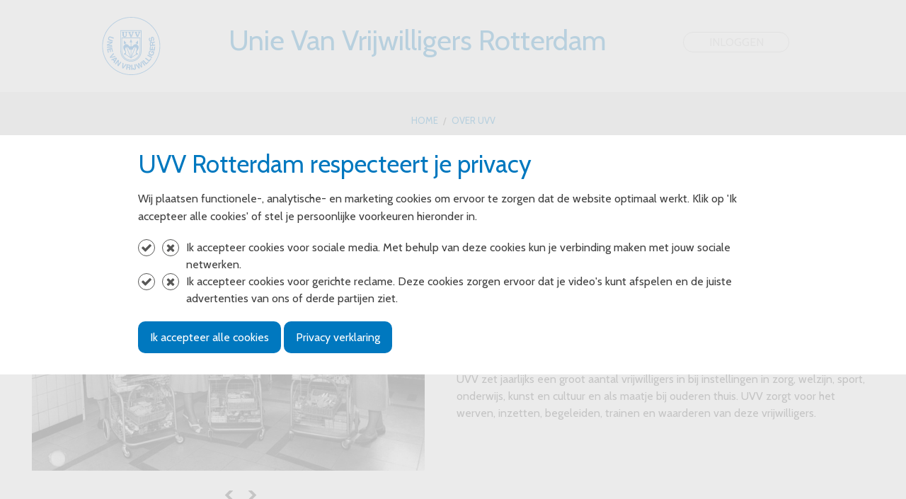

--- FILE ---
content_type: text/html; charset=UTF-8
request_url: https://www.uvvrotterdam.nl/over-uvv
body_size: 10653
content:
<!doctype html>
<html class="no-js" lang="nl">
<head>
    
    <script>(function(w,d,s,l,i){w[l]=w[l]||[];w[l].push({'gtm.start':
    new Date().getTime(),event:'gtm.js'});var f=d.getElementsByTagName(s)[0],
    j=d.createElement(s),dl=l!='dataLayer'?'&l='+l:'';j.async=true;j.src=
    'https://www.googletagmanager.com/gtm.js?id='+i+dl;f.parentNode.insertBefore(j,f);
    })(window,document,'script','dataLayer','GTM-KJC2LBLL');</script>

    <meta charset="utf-8"/>
    <meta name="viewport" content="width=device-width, initial-scale=1.0"/>
    <meta name="facebook-domain-verification" content="rhz9ebxinwz2f2gtainutqfyjm9ho4" />

            <title>Over UVV | UVV Rotterdam</title>
    
    
    <link rel="shortcut icon" href="/assets/images/favicon/favicon.ico" type="image/x-icon">
    <link rel="apple-touch-icon" sizes="57x57" href="/assets/images/favicon/apple-icon-57x57.png">
    <link rel="apple-touch-icon" sizes="60x60" href="/assets/images/favicon/apple-icon-60x60.png">
    <link rel="apple-touch-icon" sizes="72x72" href="/assets/images/favicon/apple-icon-72x72.png">
    <link rel="apple-touch-icon" sizes="76x76" href="/assets/images/favicon/apple-icon-76x76.png">
    <link rel="apple-touch-icon" sizes="114x114" href="/assets/images/favicon/apple-icon-114x114.png">
    <link rel="apple-touch-icon" sizes="120x120" href="/assets/images/favicon/apple-icon-120x120.png">
    <link rel="apple-touch-icon" sizes="144x144" href="/assets/images/favicon/apple-icon-144x144.png">
    <link rel="apple-touch-icon" sizes="152x152" href="/assets/images/favicon/apple-icon-152x152.png">
    <link rel="apple-touch-icon" sizes="180x180" href="/assets/images/favicon/apple-icon-180x180.png">
    <link rel="icon" type="image/png" href="/assets/images/favicon/favicon-16x16.png" sizes="16x16">
    <link rel="icon" type="image/png" href="/assets/images/favicon/favicon-32x32.png" sizes="32x32">
    <link rel="icon" type="image/png" href="/assets/images/favicon/favicon-96x96.png" sizes="96x96">
    <link rel="icon" type="image/png" href="/assets/images/favicon/android-icon-192x192.png" sizes="192x192">
    <meta name="msapplication-square70x70logo" content="/assets/images/favicon/ms-icon-70x70.png">
    <meta name="msapplication-square150x150logo" content="/assets/images/favicon/ms-icon-150x150.png">
    <meta name="msapplication-wide310x150logo" content="/assets/images/favicon/ms-icon-310x310.png">
    <meta name="msapplication-square310x310logo" content="/assets/images/favicon/ms-icon-310x310.png">

            
        <meta name="keywords" content="about, UVV, vrijwilligers">
        <meta name="description" content="UVV zet vrijwilligers in bij zorg- en welzijnsinstellingen en bij mensen thuis. Ze zorgt voor o.a. het werven, begeleiden en waarderen van de vrijwilligers">
    
            
        <meta property="og:title" content="Over UVV | UVV Rotterdam">
        <meta property="og:description" content="UVV zet vrijwilligers in bij zorg- en welzijnsinstellingen en bij mensen thuis. Ze zorgt voor o.a. het werven, begeleiden en waarderen van de vrijwilligers">
        <meta property="og:type" content="website">
        <meta property="og:url" content="https://www.uvvrotterdam.nl/over-uvv">
        <meta property="og:image" content="https://www.uvvrotterdam.nl/assets/images/favicon/ms-icon-310x310.png">

        
        <meta name="twitter:card" content="summary">
        <meta name="twitter:site" content="@uvvnederland">
        <meta name="twitter:title" content="Over UVV | UVV Rotterdam">
        <meta name="twitter:description" content="UVV zet vrijwilligers in bij zorg- en welzijnsinstellingen en bij mensen thuis. Ze zorgt voor o.a. het werven, begeleiden en waarderen van de vrijwilligers">
        <meta name="twitter:image" content="https://www.uvvrotterdam.nl/assets/images/favicon/ms-icon-310x310.png">
        <meta name="twitter:url" content="https://www.uvvrotterdam.nl/over-uvv">
    
            <link href="/assets/css/frontend.css" rel="stylesheet">
    
            
        <noscript>
            <style>
    body{overflow:hidden;}
    .blackout{
        width:100%; height:100%; margin:auto;
        position:fixed; top:0; left:0; bottom:0; right:0; z-index:10000;
        background:rgba(0,0,0,0.8);
        display:block;
    }
    #noscript_popup {
        max-width: 700px; width:100%; margin: -250px auto 0; padding: 0 10px 30px 16px;
        position: relative; top: 50%;
        background-color:#ffffff; border: 16px solid #fff;
        line-height: 1.25;color: #333;
    }
    #noscript_popup span {
        margin: 28px 0 0 0;
        font-family: 'Helvetica', Arial, sans-serif; font-weight: normal; font-size: 33px; line-height: 44px;
        display:block;
    }
    #noscript_popup p {
        margin: 33px 0 0 0;
        font-family: 'Helvetica', Arial, sans-serif; font-size: 20px; font-weight: lighter;
    }
    #noscript_popup p a{color:#5eb9fd; font-size:20px;}
</style>        </noscript>
    
    </head>
<body>
    <noscript><iframe src="https://www.googletagmanager.com/ns.html?id=GTM-KJC2LBLL"
    height="0" width="0" style="display:none;visibility:hidden"></iframe></noscript>
                <div class="main">
            
                            
                
                <header class="header-wrapper">
                    
                    <div class="mobile-menu-btn show-for-small js-menu-button hide-for-large hide-for-print">
                        <div class="mobile-menu-text blue">Menu</div>
                        <ul class="hamburger-icon">
                            <li class="menu-line blue"></li>
                            <li class="menu-line blue"></li>
                            <li class="menu-line blue"></li>
                        </ul>
                    </div>
                    <div class="header-top-bar js-top-bar">
                        <div class="row">
                            <div class="small-4 large-2 columns medium-text-center large-text-right logo-print">
                                <a href="/">
                                                                            <img class="svg-logo" src="/assets/images/frontend/logo_uvv.svg" alt="UVV logo">
                                                                    </a>
                            </div>

                            <div class="small-4 small-offset-4 large-offset-0 large-7 columns table show-for-large header-item">
                                <div class="vertical-align text-center">
                                                                            <h1 class="show-for-large">Unie Van Vrijwilligers Rotterdam</h1>
                                                                    </div>
                            </div>

                            <div class="large-2 columns table show-for-large header-item hide-for-print">
                                <div class="vertical-align text-center">
                                    
                                                                        <button type="button" data-open="login-modal" class="button login-btn ">Inloggen</button>
                                                                        
                                    <div class="medium reveal section" id="login-modal" aria-labelledby="model-header" data-reveal>
                                        <div class="row">
                                            <div class="small-10 small-centered columns">
                                                <h2 class="heading-size-medium">Inloggen vrijwilligers UVV</h2>
                                                <p>Vul onderstaande gegevens in om in te loggen bij UVV.</p>
                                            </div>

                                            <div class="small-10 small-centered columns">
                                                <div class="row">

                                                    
                                                    <div class="callout alert hide js-login-error"></div>
                                                    <div class="callout success hide js-login-success"></div>
                                                    <form method="POST" action="https://www.uvvrotterdam.nl/over-uvv" accept-charset="UTF-8" class="js-login"><input name="_token" type="hidden" value="kUxPhIk6pKowiZZOb3sxqErCnDeqRUguWsfPjK8b">
                                                        <div class="small-12 columns">
                                                            <input placeholder="E-mail" name="email" type="email">
                                                        </div>
                                                        <div class="small-12 columns">
                                                            <input placeholder="Wachtwoord" name="password" type="password" value="">
                                                        </div>
                                                        <div class="small-12 columns">
                                                            <input class="button blue-btn" type="submit" value="Inloggen">
                                                        </div>
                                                    </form>

                                                     <a href="/password/reset">Wachtwoord vergeten?</a>

                                                     <hr>

                                                     <small class="text-center">Ben je vrijwilliger bij UVV en heb je nog geen wachtwoord? <a href="https://www.uvvrotterdam.nl/password/reset">Registreer je hier</a>.</small>
                                                </div>
                                            </div>
                                        </div>

                                        <button class="close-button" data-close type="button">
                                            <span aria-hidden="true">&times;</span>
                                        </button>
                                    </div>
                                </div>
                            </div>
                        </div>
                    </div>
                    <nav class="main-menu menu-centered js-sticky-menu show-for-large hide-for-print">
    <div class="row">
        <div class="small-12 columns relative">
            <div class="menu-logo-wrapper">
                <div class="menu-logo js-sticky-logo">
                    <a href="/">
                                                                <img class="svg-logo" src="/assets/images/frontend/logo_uvv.svg" alt="UVV logo">
                                                        </a>
                </div>
            </div>
                            <ul class="breadcrumbs">
                    <li class="breadcrumb-item"><a href="/" class="crumb ">Home</a></li>
                        <li class="breadcrumb-item"><a href="/over-uvv" class="crumb">Over UVV</a></li>
                </ul>
                    </div>
    </div>
</nav>


<nav class="mobile-menu  menu-centered js-menu show-for-small hide-for-large hide-for-print">
    <ul class="menu">
        <li class="float-left"><a class="js-mobile-menu-anchor menu-anchor" href="https://www.uvvrotterdam.nl/#vacatures">Vrijwilligersfuncties</a></li>
        <li class="float-left"><a class="js-mobile-menu-anchor menu-anchor" href="https://www.uvvrotterdam.nl/#ervaringen">Ervaringen</a></li>
        <li class="float-left"><a class="js-mobile-menu-anchor menu-anchor" href="https://www.uvvrotterdam.nl/#nieuws">Nieuws</a></li>
        <li class="float-left"><a class="js-mobile-menu-anchor menu-anchor" href="/over-uvv">Over UVV</a></li>
        <li class="float-left"><a class="js-menu-anchor menu-anchor" href="/rotterdamse-helden">Rotterdamse helden</a></li>
        <li class="float-left"><a class="js-mobile-menu-anchor menu-anchor" href="https://www.uvvrotterdam.nl/#contact">Contact</a></li>
                    <li class="float-left">
                <a data-open="login-modal" class="js-mobile-menu-anchor menu-anchor">Inloggen</a>
            </li>
            </ul>
</nav>
                </header>
            
            
    
    <div class="section padding-top-xl js-adjust-top">
        <div class="row">
            <div class="small-12 columns">
                <h2 class="section-title">Over UVV</h2>
                <div class="row">
                    <div class="medium-6 columns relative overflow">
                        <div class="about-slider slider js-slider" data-slider-type="about">
                                                                                                <div class="slide-no-hover">
                                        <img src="https://www.uvvrotterdam.nl/uploads/89/71/aa2ed002d34bf5b0d32a9a20a8642089-800x480.jpg" alt="">
                                    </div>
                                                                    <div class="slide-no-hover">
                                        <img src="https://www.uvvrotterdam.nl/uploads/22/81/ba1665b715a04118f2ba2ed568853845-800x480.jpg" alt="">
                                    </div>
                                                                    <div class="slide-no-hover">
                                        <img src="https://www.uvvrotterdam.nl/uploads/14/81/2feb90a506ee5dacbf8fab5e8252cf0b-800x480.jpg" alt="">
                                    </div>
                                                                    <div class="slide-no-hover">
                                        <img src="https://www.uvvrotterdam.nl/uploads/70/81/2bac505652fef75622679c77c0d826ae-800x480.jpg" alt="">
                                    </div>
                                                                                    </div>
                        <br>
                        <div class="slider-arrows-container">
                            <button type="button" class="js-slider-prev slider-arrow slider-arrow-left"><i class="icn-arrow-61"></i></button>
                            <button type="button" class="js-slider-next slider-arrow slider-arrow-right"><i class="icn-arrow-62"></i></button>
                        </div>
                    </div>
                    <div class="medium-6 columns">
                        Unie Van Vrijwilligers Rotterdam (UVV) is een vrijwilligersorganisatie met een lange&nbsp;geschiedenis. Op 9 mei 1945 startte UVV in Rotterdam officieel als Unie van Vrouwelijke Vrijwilligers, met projecten zoals Tafeltje-Dekje. Hierbij bracht een vrijwilliger op de fiets maaltijden bij mensen thuis.<br /><br />Met de toename van het aantal mannelijke vrijwilligers, is in 1977 de naam gewijzigd in Unie Van Vrijwilligers Rotterdam. <br /><br />UVV zet jaarlijks een groot aantal vrijwilligers in bij instellingen in zorg, welzijn, sport, onderwijs, kunst en cultuur en als maatje bij ouderen thuis. UVV zorgt voor het werven, inzetten, begeleiden, trainen en waarderen van deze vrijwilligers.
                    </div>
                </div>
            </div>
        </div>
    </div>

    
    <div class="section bg-gray">
        <div class="row">
            <div class="small-12 columns">
                <h2 class="section-title">Werkwijze</h2>
                <div class="row relative divider-container">
                    <div class="large-6 columns">
                        <h3>Aanmelding</h3>
                        UVV is altijd op zoek naar vrijwilligers. Wil jij ook aan de slag als vrijwilliger? Meld je dan aan! Na je aanmelding volgt een intakegesprek bij UVV, waarin we samen bespreken welk vrijwilligerswerk het beste bij jou past.<br /><br />
<h3 class="subtitle">Wij bieden:</h3>
- Begeleiding en ondersteuning<br />- Workshops en bijeenkomsten<br />- Reiskostenvergoeding en verzekering<br />- Zinvolle en leuke ervaring<br /><br />
<h3 class="subtitle">Vrijwilligersbeleid en Privacybeleid</h3>
In het Vrijwilligersbeleid en Privacybeleid staat de werkwijze van UVV.&nbsp;<br /><a href="../../../../../uploads/27/26/722495b9359089fe03c164394a9a6823.pdf" target="_blank" rel="noopener noreferrer">&gt; Vrijwilligersbeleid</a><a href="../../../../../uploads/78/44/e5b1a8a107ba1f6474a42885933d80ce.pdf" target="_blank" rel="noopener noreferrer"></a><a href="../../../../../uploads/78/44/e5b1a8a107ba1f6474a42885933d80ce.pdf" target="_blank" rel="noopener noreferrer"><br />&gt; Privacybeleid</a><br />
<h3 class="subtitle"><br />Rotterdamse Helden</h3>
In de Methodiek Rotterdamse Helden staat onze werkwijze voor het werven, matchen, begeleiden, trainen en waarderen van jongeren.<br /><a href="../../../../../assets/files/Methodiek-Rotterdamse-Helden.pdf" target="_blank" rel="noopener noreferrer">&gt; Methodiek Rotterdamse Helden</a><br /><a href="../../../../../assets/files/Factsheet-Rotterdamse-Helden.pdf" target="_blank" rel="noopener noreferrer"></a>
                    </div>
                    <div class="divider"></div>
                    <div class="large-6 columns">
                        <h3>Missie</h3>
                        UVV staat voor een Rotterdam waarin we elkaar helpen.<br /><br />
<h3 class="subtitle">Visie</h3>
UVV zet zich in voor een Rotterdam waarin mensen meedoen en elkaar helpen. Onze vrijwilligers zetten zich in voor een sterke en sociale stad.<br /><br />
<h3 class="subtitle">Adviescommissie Vrijwilligerswerk</h3>
UVV is lid van de <a href="https://www.zorgzaam010.nl/adviescommissie" target="_blank" rel="noopener noreferrer">Adviescommissie Vrijwilligerswerk</a>. De Adviescommissie geeft advies aan organisaties en vrijwilligers die vragen hebben over vrijwilligerswerk waarbij mogelijk sprake is van verdringing van betaald werk.
                    </div>
                </div>
            </div>
        </div>
    </div>

    
    <div class="section bg-light-gray">
        <div class="row">
            <div class="small-12 columns">
                <h2 class="section-title no-padding-bottom">Team</h2>
            </div>

            <div class="small-11 small-centered text-center">
                <button class="button blue-btn js-team-btn" data-tab="js-employee">Medewerkers</button>
                <button class="button blue-btn js-team-btn secondary" data-tab="js-administration">Bestuur</button>
            </div>

            <div class="small-11 small-centered text-center medium-text-left columns">
                <div class="js-employee">
                    <div class="row small-up-1 medium-up-2 large-up-5">
                                                    <div class="columns column-gutter">
                                                                    <img src="/uploads/63/65/91c5a1eeb3c73110f3b8900a736691a6-300x300.jpg" alt=""><br>
                                                                <span class="bold">Frank van der Meijden</span><br>
                                Directeur<br>frank@uvvrotterdam.nl
                            </div>
                                                    <div class="columns column-gutter">
                                                                    <img src="/uploads/15/17/f150be754f8a55601cf11327b2da0cc6-300x300.jpg" alt=""><br>
                                                                <span class="bold">Femke Schaap</span><br>
                                Kwaliteitsmedewerker<br>femke@uvvrotterdam.nl
                            </div>
                                                    <div class="columns column-gutter">
                                                                    <img src="/uploads/50/35/5f274ab2a6eb8ceb1d638aab788c70a5-300x300.jpg" alt=""><br>
                                                                <span class="bold">Ellen Pannevis</span><br>
                                Consulent Instellingen<br>ellen@uvvrotterdam.nl
                            </div>
                                                    <div class="columns column-gutter">
                                                                    <img src="/uploads/00/75/f888e9961764fb905a38d63e77f5ea73-300x300.png" alt=""><br>
                                                                <span class="bold">Nebahat Günbulut</span><br>
                                Telefonist / Administratief medewerker<br>nebahat@uvvrotterdam.nl
                            </div>
                                                    <div class="columns column-gutter">
                                                                    <img src="/uploads/50/45/49807b4c8e59b2037ca6bdd6545a0b6b-300x300.jpg" alt=""><br>
                                                                <span class="bold">Monique de Kok</span><br>
                                Administratief / Secretarieel medewerker<br>monique@uvvrotterdam.nl
                            </div>
                                                    <div class="columns column-gutter">
                                                                    <img src="/uploads/79/85/00236f1353447976d460885a28c3eec3-300x300.jpg" alt=""><br>
                                                                <span class="bold">Sira  Kloke </span><br>
                                Consulent Kluscontact<br>sira@uvvrotterdam.nl
                            </div>
                                                    <div class="columns column-gutter">
                                                                    <img src="/uploads/04/35/e91e2ef8c86312a234f992474078baa0-300x300.jpg" alt=""><br>
                                                                <span class="bold">Elenni Mylonas</span><br>
                                Consulent DigiMaatje<br>elenni@uvvrotterdam.nl
                            </div>
                                                    <div class="columns column-gutter">
                                                                    <img src="/uploads/38/58/22e18b62abf925a8aa6dd6ca243d5bae-300x300.png" alt=""><br>
                                                                <span class="bold">Chelsea  Moes </span><br>
                                Consulent BezoekMaatje <br>chelsea@uvvrotterdam.nl
                            </div>
                                                    <div class="columns column-gutter">
                                                                    <img src="/uploads/83/43/5fc1a737ef3add64f4f04ea74c11345b-300x300.png" alt=""><br>
                                                                <span class="bold">Nikki  Peet </span><br>
                                Consulent BezoekMaatje <br>nikki@uvvrotterdam.nl
                            </div>
                                                    <div class="columns column-gutter">
                                                                    <img src="/uploads/79/78/9330a0e8da50962f378e64033793de98-300x300.png" alt=""><br>
                                                                <span class="bold">Anne  van Straalen </span><br>
                                Consulent BezoekMaatje <br>anne@uvvrotterdam.nl
                            </div>
                                                    <div class="columns column-gutter">
                                                                    <img src="/uploads/21/96/40a8c473ca4fbc8e8495576e584e6e80-300x300.png" alt=""><br>
                                                                <span class="bold">Flore de Swart</span><br>
                                Consulent Boodschappenservice<br>flore@uvvrotterdam.nl
                            </div>
                                                    <div class="columns column-gutter">
                                                                    <img src="/uploads/73/08/e31f6cb65c28e82248fea3d1203f3800-300x300.jpg" alt=""><br>
                                                                <span class="bold">Deborah van Unen</span><br>
                                Consulent Rotterdamse Helden<br>deborah@uvvrotterdam.nl
                            </div>
                                                    <div class="columns column-gutter">
                                                                    <img src="/uploads/21/77/d7111efdb17d43b218cf2c8513f10f46-300x300.jpg" alt=""><br>
                                                                <span class="bold">Angelique  Holierhoek </span><br>
                                Consulent MantelzorgMaatje <br>angelique@uvvrotterdam.nl
                            </div>
                                                    <div class="columns column-gutter">
                                                                    <img src="/uploads/36/57/acf7b775a6651c0005df0c2e28e3eb21-300x300.jpg" alt=""><br>
                                                                <span class="bold">Mieke  Broeders </span><br>
                                Consulent MantelzorgMaatje <br>mieke@uvvrotterdam.nl
                            </div>
                                                    <div class="columns column-gutter">
                                                                    <img src="/uploads/18/25/8b6ca055d211e1fc68413fb668f7f07c-300x300.png" alt=""><br>
                                                                <span class="bold">Joanna van der Schoor</span><br>
                                Consulent WandelMaatje<br>joanna@uvvrotterdam.nl
                            </div>
                                            </div>
                </div>

                <div class="js-administration is-hidden">
                    <div class="row small-up-1 medium-up-2 large-up-5">
                                                    <div class="columns column-gutter-medium">
                                                                    <img src="/uploads/93/99/c744ad37a91ff94eece436a24544d220-300x300.jpg" alt=""><br>
                                                                <span class="bold">Charles  den Hoed</span><br>
                                Voorzitter<br>
                            </div>
                                                    <div class="columns column-gutter-medium">
                                                                    <img src="/uploads/51/20/dbb68e94a1bac7e26f93cdfd6a0f57de-300x300.png" alt=""><br>
                                                                <span class="bold">Suzanne Kraaijeveld</span><br>
                                Algemeen bestuurslid<br>
                            </div>
                                                    <div class="columns column-gutter-medium">
                                                                    <img src="/uploads/63/00/d27e4d6aaf307f5c13ad2f1f676f1eaa-300x300.png" alt=""><br>
                                                                <span class="bold">Raul Wever</span><br>
                                Penningmeester<br>
                            </div>
                                            </div>
                </div>
            </div>
        </div>
    </div>

    
    <div class="section section-slider">
        <div class="row">
            <div class="small-12 columns">
                <h2 class="section-title">Bedankt! </h2>
            </div>
        </div>
        <div class="small-12 relative overflow">
            <div class="slider js-slider" data-slider-type="blocks"> 
                                                            <a class="slide-block slide-no-hover" target="_blank" href="http://www.sintlaurensfonds.nl/">
                            <img class="small-centered" src="/uploads/80/18/b6162b7420602d77b5e7045598140acf-200x119.png" alt="Sint Laurensfonds">
                        </a>
                                                                                <a class="slide-block slide-no-hover" target="_blank" href="https://www.oranjefonds.nl">
                            <img class="small-centered" src="/uploads/59/63/5b1158ba1b4bee585ecf3ab6cd0d85ed-200x79.png" alt="Oranjefonds">
                        </a>
                                                                                <a class="slide-block slide-no-hover" target="_blank" href="https://www.kansfonds.nl">
                            <img class="small-centered" src="/uploads/09/73/0630ca0184dea90e6d2d22d6dd2007fc-200x104.png" alt="Kansfonds">
                        </a>
                                                                                <a class="slide-block slide-no-hover" target="_blank" href="http://www.fondssluytermanvanloo.nl/">
                            <img class="small-centered" src="/uploads/85/14/cd00db7b6521a3a446bac69938c2a1df-200x69.jpg" alt="Fonds Sluyterman van Loo">
                        </a>
                                                                                <a class="slide-block slide-no-hover" target="_blank" href="https://volkskracht.nl/Stichtingen/Stichting-Bevordering-van-Volkskracht">
                            <img class="small-centered" src="/uploads/58/51/298ee50fd4d485a4e9aec5f5b123ece4-200x22.png" alt="Stichting bevordering van Volkskracht">
                        </a>
                                                                                <a class="slide-block slide-no-hover" target="_blank" href="https://www.rotterdam.nl">
                            <img class="small-centered" src="/uploads/81/75/0b4fb92f16a6e32b6f6b393c4bb478b5-200x84.jpg" alt="Gemeente Rotterdam">
                        </a>
                                                                                <a class="slide-block slide-no-hover" target="_blank" href="https://www.vsbfonds.nl">
                            <img class="small-centered" src="/uploads/44/12/6f290df0fc85685414043a1e677c2df4-200x44.jpg" alt="VSBfonds">
                        </a>
                                                                                <a class="slide-block slide-no-hover" target="_blank" href="https://www.doemeemetmdt.nl/">
                            <img class="small-centered" src="/uploads/97/26/90c7b3a363994a6df9060cae0aec35b5-200x118.png" alt="Maatschappelijke Diensttijd">
                        </a>
                                                                                <a class="slide-block slide-no-hover" target="_blank" href="https://www.zorgzaam010.nl/">
                            <img class="small-centered" src="/uploads/59/68/5078ad98dee16681547c9920825aedfc-200x63.png" alt="Zorgzaam 010">
                        </a>
                                                                                <a class="slide-block slide-no-hover" target="_blank" href="https://www.fondsdbl.nl">
                            <img class="small-centered" src="/uploads/14/63/fdf6ae1edfa7799ea4626cf39e880182-200x152.png" alt="Fonds DBL">
                        </a>
                                                </div>
            <div class="slick-controls">
                <button class="slick-prev"><i class="slick-arrow-icon dark-gray icn-arrow-61"></i></button>
                <button class="slick-next"><i class="slick-arrow-icon dark-gray icn-arrow-62"></i></button>
            </div>
        </div>
    </div>

    
    <div class="section bg-gray">
        <div class="row">
            <div class="small-12 columns">
                <h2 class="section-title">Doneren</h2>

                <div class="row">
                    <div class="small-12 medium-6 columns">
                        Elke dag maken vrijwilligers van UVV het verschil. Voor veel mensen zijn zij het lichtpuntje in de week. Met jouw steun kunnen we eenzaamheid in Rotterdam verminderen. Elke vorm van donatie&nbsp;waarderen we daarom enorm. <br /><br /><strong>Doneren kan op verschillende manieren</strong>
<ul>
<li>U kunt eenmalig een bedrag overmaken op rekeningnummer <br />NL15 ABNA 0480 2734 80 van Unie Van Vrijwilligers Rotterdam.</li>
<li>U kunt vaste donateur worden van UVV. Hierbij machtigt u UVV om jaarlijks een vast bedrag van uw rekening af te schrijven. Dit kan al vanaf &euro; 15,- per jaar.</li>
<li>U kunt UVV als erfgenaam of legataris noemen in uw testament. Bij een erfstelling zal UVV een door u bepaald percentage van uw nalatenschap erven; bij een legaat kunt u een specifiek bedrag nalaten.</li>
</ul>
Unie Van Vrijwilligers Rotterdam heeft de ANBI-status (Algemeen Nut Beogende Instelling) en hoeft daarom geen erf- of schenkbelasting te betalen.<br /><br />Heeft u vragen over het donateurschap? Neemt u dan contact op via&nbsp;info@uvvrotterdam.nl&nbsp;of 010 - 413 08 77.
                    </div>
                                        <div class="small-12 medium-6 columns text-center">
                        <img src="/uploads/36/04/c9d7d3770c1e49d48b6c2af772c802ea-350x250.jpg" alt="Doneren">
                    </div>
                     
                </div>
            </div>
        </div>
    </div>

    
    <div class="section bg-light-gray">
        <div class="row">
            <div class="small-11 small-centered large-12 columns">
                <h2 class="section-title">ANBI</h2>

                <div class="row divider-container">
                    <div class="medium-6 columns">
                        <h3>UVV heeft de ANBI-status</h3>
                        UVV is een ANBI (Algemeen Nut Beogende Instelling). De ANBI-status is voor organisaties die zich voor minstens 90% inzetten voor het algemeen belang en geen winstoogmerk hebben.
                    </div>
                    <div class="medium-6 columns">
                        <h3>Fiscaal nummer</h3>
                        Het fiscaal nummer van Unie Van Vrijwilligers Rotterdam is 27.68.793
                        <br><br>

                        <h3> ANBI-gegevens en Jaarverslag </h3>
                        Hieronder kunt u het Formulier publicatieplicht ANBI en het Jaarverslag downloaden.

                                                    <ul class="no-bullet">
                                                            <li>
                                    <a target="_blank" href="https://www.uvvrotterdam.nl/uploads/08/48/531bb5ad3af08d2b782198cea26e6135.pdf">
                                        > Formulier publicatieplicht ANBI
                                    </a>
                                </li>
                                                            <li>
                                    <a target="_blank" href="https://www.uvvrotterdam.nl/uploads/00/48/452bc4542c755ed769c010c619396c8b.pdf">
                                        > Jaarverslag 2024
                                    </a>
                                </li>
                                                        </ul>
                                            </div>
                </div>
            </div>
        </div>
    </div>

    <div class="section section-image-overlay hide-for-print js-newsletter" style="background-image: url('https://www.uvvrotterdam.nl/assets/images/frontend/bg_subscribe.jpg');">
    
    <div class="above-overlay">
        <div class="row">
            <div class="small-12 columns">
                <h2 class="section-title">Meld je nu aan voor onze nieuwsbrief</h2>
            </div>
        </div>

        <div class="row">
            <div class="small-12 medium-8 medium-offset-2 columns">
                
                
                            </div>
        </div>

        <div class="row relative">
            <div class="small-12 medium-8 medium-offset-2 large-12 large-offset-0 columns">
                <form method="POST" action="https://www.uvvrotterdam.nl/sign-up-newsletter" accept-charset="UTF-8"><input name="_token" type="hidden" value="kUxPhIk6pKowiZZOb3sxqErCnDeqRUguWsfPjK8b">
                    <div class="small-12 large-3 large-offset-2 columns">
                        <input placeholder="Naam" class="js-recaptcha-trigger" name="name" type="text">
                    </div>
                    <div class="small-12 large-3 columns">
                        <input placeholder="E-mail" class="js-recaptcha-trigger" name="email" type="text">
                    </div>
                    <div class="small-12 large-captcha-absolute columns">
                        <div class="g-recaptcha js-recaptcha js-recaptcha-newsletter hide" id="captcha-subscribe" data-sitekey="6Ld4XQ8UAAAAAKlRRMT61PYcBXe3-5pnd_a8lkKM"></div>
                    </div>
                    <div class="small-12 large-4 columns small-text-center">
                        <input class="button blue-btn" name="newsletter-subscription-send" type="submit" value="Versturen">
                    </div>
                </form>
            </div>
        </div>
    </div>
</div>


            
                            <div id="contact" class="section footer row blue hide-for-print">
    <div class="footer-column large-4 columns">
        <a href="https://www.google.com/maps?ll=51.920189,4.500025&z=15&t=m&hl=en-US&gl=NL&mapclient=embed&cid=3078401247656112117" target="_blank" class="maps-wrapper"></a>
    </div>
    <div class="footer-column  large-4 columns">
        <span class="bold ">Contact</span> <br>
        Unie Van Vrijwilligers Rotterdam <br>
        Oostzeedijk 60 <br>
        3063 BE Rotterdam <br>
        Tel.  010 - 413 08 77 <br>
        info@uvvrotterdam.nl <br>
    </div>
    <div class="footer-column  large-4 columns">
        <span class="bold ">Openingstijden kantoor</span> <br>
        Maandag t/m vrijdag: 9.00 - 17.00 uur <br>

                    <div class="small-12 columns footer-social-media social-media-spacing">
                                                            <div>
                            <a target="_blank" href="https://www.facebook.com/UVVRotterdam/" class="social-txt">
                                <div class="button round small round-small"><i class="icn-facebook"></i></div>
                                &nbsp; Bekijk ons op Facebook                            </a> 
                        </div>
                                                </div>
        
    </div>

    <div class="large-12 columns">
        <ul class="footer-line-wrapper">
            <li class="footer-line "></li>
            <li class="footer-small-logo">
                <a href="/">
                                            <img width="65" height="65" src="/assets/images/frontend/logo_uvv.svg" alt="UVV logo">
                                    </a>
            </li>
            <li class="footer-line "></li>
            <li>
                <a class="social-txt " href="https://www.uvvrotterdam.nl/privacy-verklaring">Privacy verklaring</a>
                
                                    <a class="social-txt  js-open-cookie-popup">Cookie instellingen</a>
                            </li>
        </ul>
    </div>
</div>
            
                            <div class="cookie-wrapper js-cookie hide">
    <div class="cookie">  
        <div class="row cookie-inner-wrapper">
            <div class="small-11 small-centered large-9 large-centered columns">

                <h2>UVV Rotterdam respecteert je privacy</h2>
                <p class="cookie-text">Wij plaatsen functionele-, analytische- en marketing cookies om ervoor te zorgen dat de website optimaal werkt. Klik op 'Ik accepteer alle cookies' of stel je persoonlijke voorkeuren hieronder in.</p>
                
                <div class="content-wrapper is-mobile">
                    <div class="radio-buttons-wrapper">
                        <input class="js-consent-social-media-accept js-cookie-consent-radio-buttons icn-check" name="social_media_consent" type="radio" value="1">
                        <input class="js-consent-social-media-deny js-cookie-consent-radio-buttons icn-times" name="social_media_consent" type="radio" value="0">
                    </div>
                    <span>Ik accepteer cookies voor sociale media. Met behulp van deze cookies kun je verbinding maken met jouw sociale netwerken.</span>
                </div>
                <div class="content-wrapper margin-bottom">
                    <div class="radio-buttons-wrapper">
                        <input class="js-consent-marketing-accept js-cookie-consent-radio-buttons icn-check" name="marketing_consent" type="radio" value="1">
                        <input class="js-consent-marketing-deny js-cookie-consent-radio-buttons icn-times" name="marketing_consent" type="radio" value="0">
                    </div>
                    <span>Ik accepteer cookies voor gerichte reclame. Deze cookies zorgen ervoor dat je video's kunt afspelen en de juiste advertenties van ons of derde partijen ziet.</span>
                </div>

                <a href="#" class="button c-button js-button-accept-all">Ik accepteer alle cookies</a>
                <a href="#" class="button c-button js-button-accept-prefered hide">Sla mijn vookeuren op</a>
                <a href="https://www.uvvrotterdam.nl/privacy-verklaring" class="button c-button">Privacy verklaring</a>
            </div>
        </div>
    </div>
</div>
            
        </div>
    
            <div class="reveal js-confirm-delete" id="modal-confirm-delete" data-reveal></div>
    
    
                <script type="text/javascript" src="https://www.uvvrotterdam.nl/js-localization/localization.js"></script>
    <script type="text/javascript" src="https://www.uvvrotterdam.nl/js-localization/messages"></script>

    
    <script type="text/javascript">
        Lang.setLocale("nl");
    </script>
        <script type="text/javascript" src="/assets/js/frontend.js"></script>
        <script src="https://www.google.com/recaptcha/api.js?onload=onloadCallback&hl=nl&render=explicit" async defer></script>
    
    
    <script>
                        $(document).foundation();

        // Init mobile menu
        var mobile_menu_func = new mobile_menu();
        mobile_menu_func.init();

        // Init sticky menu
        var sticky_menu_func = new sticky_menu();
        sticky_menu_func.init();

        // Init menu scroll to
        var menu_scroll_to_func = new menu_scroll_to();
        menu_scroll_to_func.init();

        var recaptcha = new show_recaptcha();
        recaptcha.init();

        // UVV Login volunteers
        var login = new login_form();
        login.init();

                    var cookie_consent_popup_func = new cookie_consent_popup();
            cookie_consent_popup_func.init();
        
        
        var onloadCallback = function () {
            if ($('#captcha-subscribe').length > 0) {
                grecaptcha.render('captcha-subscribe', {'sitekey': '6Ld4XQ8UAAAAAKlRRMT61PYcBXe3-5pnd_a8lkKM'});
            }
            if ($('#captcha-vacancy').length > 0) {
                grecaptcha.render('captcha-vacancy', {'sitekey': '6Ld4XQ8UAAAAAKlRRMT61PYcBXe3-5pnd_a8lkKM'});
            }
            if ($('#captcha-sign-up').length > 0) {
                grecaptcha.render('captcha-sign-up', {'sitekey': '6Ld4XQ8UAAAAAKlRRMT61PYcBXe3-5pnd_a8lkKM'});
            }
        };

        

    // Init slider
    var slider_func = new slider();
    slider_func.init();

    // Team switch
    var team_func = new team_switch();
    team_func.init();

    /* Scroll to newsletter */
        </script>

            <noscript>
            <div class="blackout">
    <div id="noscript_popup">
        <span>JavaScript is niet ingeschakeld in uw browser.</span>
        <p>
            Voor volledige functionaliteit is het nodig dat JavaScript ingeschakeld is.        </p>
        <p>
            Hier kunt u instructies vinden hoe u <a href="http://www.enable-javascript.com/nl/" target="_blank">JavaScript aanzet in uw browser</a>.        </p>
    </div>
</div>        </noscript>
    
    
</body>
</html>


--- FILE ---
content_type: text/html; charset=utf-8
request_url: https://www.google.com/recaptcha/api2/anchor?ar=1&k=6Ld4XQ8UAAAAAKlRRMT61PYcBXe3-5pnd_a8lkKM&co=aHR0cHM6Ly93d3cudXZ2cm90dGVyZGFtLm5sOjQ0Mw..&hl=nl&v=PoyoqOPhxBO7pBk68S4YbpHZ&size=normal&anchor-ms=20000&execute-ms=30000&cb=a94i871imbuz
body_size: 49435
content:
<!DOCTYPE HTML><html dir="ltr" lang="nl"><head><meta http-equiv="Content-Type" content="text/html; charset=UTF-8">
<meta http-equiv="X-UA-Compatible" content="IE=edge">
<title>reCAPTCHA</title>
<style type="text/css">
/* cyrillic-ext */
@font-face {
  font-family: 'Roboto';
  font-style: normal;
  font-weight: 400;
  font-stretch: 100%;
  src: url(//fonts.gstatic.com/s/roboto/v48/KFO7CnqEu92Fr1ME7kSn66aGLdTylUAMa3GUBHMdazTgWw.woff2) format('woff2');
  unicode-range: U+0460-052F, U+1C80-1C8A, U+20B4, U+2DE0-2DFF, U+A640-A69F, U+FE2E-FE2F;
}
/* cyrillic */
@font-face {
  font-family: 'Roboto';
  font-style: normal;
  font-weight: 400;
  font-stretch: 100%;
  src: url(//fonts.gstatic.com/s/roboto/v48/KFO7CnqEu92Fr1ME7kSn66aGLdTylUAMa3iUBHMdazTgWw.woff2) format('woff2');
  unicode-range: U+0301, U+0400-045F, U+0490-0491, U+04B0-04B1, U+2116;
}
/* greek-ext */
@font-face {
  font-family: 'Roboto';
  font-style: normal;
  font-weight: 400;
  font-stretch: 100%;
  src: url(//fonts.gstatic.com/s/roboto/v48/KFO7CnqEu92Fr1ME7kSn66aGLdTylUAMa3CUBHMdazTgWw.woff2) format('woff2');
  unicode-range: U+1F00-1FFF;
}
/* greek */
@font-face {
  font-family: 'Roboto';
  font-style: normal;
  font-weight: 400;
  font-stretch: 100%;
  src: url(//fonts.gstatic.com/s/roboto/v48/KFO7CnqEu92Fr1ME7kSn66aGLdTylUAMa3-UBHMdazTgWw.woff2) format('woff2');
  unicode-range: U+0370-0377, U+037A-037F, U+0384-038A, U+038C, U+038E-03A1, U+03A3-03FF;
}
/* math */
@font-face {
  font-family: 'Roboto';
  font-style: normal;
  font-weight: 400;
  font-stretch: 100%;
  src: url(//fonts.gstatic.com/s/roboto/v48/KFO7CnqEu92Fr1ME7kSn66aGLdTylUAMawCUBHMdazTgWw.woff2) format('woff2');
  unicode-range: U+0302-0303, U+0305, U+0307-0308, U+0310, U+0312, U+0315, U+031A, U+0326-0327, U+032C, U+032F-0330, U+0332-0333, U+0338, U+033A, U+0346, U+034D, U+0391-03A1, U+03A3-03A9, U+03B1-03C9, U+03D1, U+03D5-03D6, U+03F0-03F1, U+03F4-03F5, U+2016-2017, U+2034-2038, U+203C, U+2040, U+2043, U+2047, U+2050, U+2057, U+205F, U+2070-2071, U+2074-208E, U+2090-209C, U+20D0-20DC, U+20E1, U+20E5-20EF, U+2100-2112, U+2114-2115, U+2117-2121, U+2123-214F, U+2190, U+2192, U+2194-21AE, U+21B0-21E5, U+21F1-21F2, U+21F4-2211, U+2213-2214, U+2216-22FF, U+2308-230B, U+2310, U+2319, U+231C-2321, U+2336-237A, U+237C, U+2395, U+239B-23B7, U+23D0, U+23DC-23E1, U+2474-2475, U+25AF, U+25B3, U+25B7, U+25BD, U+25C1, U+25CA, U+25CC, U+25FB, U+266D-266F, U+27C0-27FF, U+2900-2AFF, U+2B0E-2B11, U+2B30-2B4C, U+2BFE, U+3030, U+FF5B, U+FF5D, U+1D400-1D7FF, U+1EE00-1EEFF;
}
/* symbols */
@font-face {
  font-family: 'Roboto';
  font-style: normal;
  font-weight: 400;
  font-stretch: 100%;
  src: url(//fonts.gstatic.com/s/roboto/v48/KFO7CnqEu92Fr1ME7kSn66aGLdTylUAMaxKUBHMdazTgWw.woff2) format('woff2');
  unicode-range: U+0001-000C, U+000E-001F, U+007F-009F, U+20DD-20E0, U+20E2-20E4, U+2150-218F, U+2190, U+2192, U+2194-2199, U+21AF, U+21E6-21F0, U+21F3, U+2218-2219, U+2299, U+22C4-22C6, U+2300-243F, U+2440-244A, U+2460-24FF, U+25A0-27BF, U+2800-28FF, U+2921-2922, U+2981, U+29BF, U+29EB, U+2B00-2BFF, U+4DC0-4DFF, U+FFF9-FFFB, U+10140-1018E, U+10190-1019C, U+101A0, U+101D0-101FD, U+102E0-102FB, U+10E60-10E7E, U+1D2C0-1D2D3, U+1D2E0-1D37F, U+1F000-1F0FF, U+1F100-1F1AD, U+1F1E6-1F1FF, U+1F30D-1F30F, U+1F315, U+1F31C, U+1F31E, U+1F320-1F32C, U+1F336, U+1F378, U+1F37D, U+1F382, U+1F393-1F39F, U+1F3A7-1F3A8, U+1F3AC-1F3AF, U+1F3C2, U+1F3C4-1F3C6, U+1F3CA-1F3CE, U+1F3D4-1F3E0, U+1F3ED, U+1F3F1-1F3F3, U+1F3F5-1F3F7, U+1F408, U+1F415, U+1F41F, U+1F426, U+1F43F, U+1F441-1F442, U+1F444, U+1F446-1F449, U+1F44C-1F44E, U+1F453, U+1F46A, U+1F47D, U+1F4A3, U+1F4B0, U+1F4B3, U+1F4B9, U+1F4BB, U+1F4BF, U+1F4C8-1F4CB, U+1F4D6, U+1F4DA, U+1F4DF, U+1F4E3-1F4E6, U+1F4EA-1F4ED, U+1F4F7, U+1F4F9-1F4FB, U+1F4FD-1F4FE, U+1F503, U+1F507-1F50B, U+1F50D, U+1F512-1F513, U+1F53E-1F54A, U+1F54F-1F5FA, U+1F610, U+1F650-1F67F, U+1F687, U+1F68D, U+1F691, U+1F694, U+1F698, U+1F6AD, U+1F6B2, U+1F6B9-1F6BA, U+1F6BC, U+1F6C6-1F6CF, U+1F6D3-1F6D7, U+1F6E0-1F6EA, U+1F6F0-1F6F3, U+1F6F7-1F6FC, U+1F700-1F7FF, U+1F800-1F80B, U+1F810-1F847, U+1F850-1F859, U+1F860-1F887, U+1F890-1F8AD, U+1F8B0-1F8BB, U+1F8C0-1F8C1, U+1F900-1F90B, U+1F93B, U+1F946, U+1F984, U+1F996, U+1F9E9, U+1FA00-1FA6F, U+1FA70-1FA7C, U+1FA80-1FA89, U+1FA8F-1FAC6, U+1FACE-1FADC, U+1FADF-1FAE9, U+1FAF0-1FAF8, U+1FB00-1FBFF;
}
/* vietnamese */
@font-face {
  font-family: 'Roboto';
  font-style: normal;
  font-weight: 400;
  font-stretch: 100%;
  src: url(//fonts.gstatic.com/s/roboto/v48/KFO7CnqEu92Fr1ME7kSn66aGLdTylUAMa3OUBHMdazTgWw.woff2) format('woff2');
  unicode-range: U+0102-0103, U+0110-0111, U+0128-0129, U+0168-0169, U+01A0-01A1, U+01AF-01B0, U+0300-0301, U+0303-0304, U+0308-0309, U+0323, U+0329, U+1EA0-1EF9, U+20AB;
}
/* latin-ext */
@font-face {
  font-family: 'Roboto';
  font-style: normal;
  font-weight: 400;
  font-stretch: 100%;
  src: url(//fonts.gstatic.com/s/roboto/v48/KFO7CnqEu92Fr1ME7kSn66aGLdTylUAMa3KUBHMdazTgWw.woff2) format('woff2');
  unicode-range: U+0100-02BA, U+02BD-02C5, U+02C7-02CC, U+02CE-02D7, U+02DD-02FF, U+0304, U+0308, U+0329, U+1D00-1DBF, U+1E00-1E9F, U+1EF2-1EFF, U+2020, U+20A0-20AB, U+20AD-20C0, U+2113, U+2C60-2C7F, U+A720-A7FF;
}
/* latin */
@font-face {
  font-family: 'Roboto';
  font-style: normal;
  font-weight: 400;
  font-stretch: 100%;
  src: url(//fonts.gstatic.com/s/roboto/v48/KFO7CnqEu92Fr1ME7kSn66aGLdTylUAMa3yUBHMdazQ.woff2) format('woff2');
  unicode-range: U+0000-00FF, U+0131, U+0152-0153, U+02BB-02BC, U+02C6, U+02DA, U+02DC, U+0304, U+0308, U+0329, U+2000-206F, U+20AC, U+2122, U+2191, U+2193, U+2212, U+2215, U+FEFF, U+FFFD;
}
/* cyrillic-ext */
@font-face {
  font-family: 'Roboto';
  font-style: normal;
  font-weight: 500;
  font-stretch: 100%;
  src: url(//fonts.gstatic.com/s/roboto/v48/KFO7CnqEu92Fr1ME7kSn66aGLdTylUAMa3GUBHMdazTgWw.woff2) format('woff2');
  unicode-range: U+0460-052F, U+1C80-1C8A, U+20B4, U+2DE0-2DFF, U+A640-A69F, U+FE2E-FE2F;
}
/* cyrillic */
@font-face {
  font-family: 'Roboto';
  font-style: normal;
  font-weight: 500;
  font-stretch: 100%;
  src: url(//fonts.gstatic.com/s/roboto/v48/KFO7CnqEu92Fr1ME7kSn66aGLdTylUAMa3iUBHMdazTgWw.woff2) format('woff2');
  unicode-range: U+0301, U+0400-045F, U+0490-0491, U+04B0-04B1, U+2116;
}
/* greek-ext */
@font-face {
  font-family: 'Roboto';
  font-style: normal;
  font-weight: 500;
  font-stretch: 100%;
  src: url(//fonts.gstatic.com/s/roboto/v48/KFO7CnqEu92Fr1ME7kSn66aGLdTylUAMa3CUBHMdazTgWw.woff2) format('woff2');
  unicode-range: U+1F00-1FFF;
}
/* greek */
@font-face {
  font-family: 'Roboto';
  font-style: normal;
  font-weight: 500;
  font-stretch: 100%;
  src: url(//fonts.gstatic.com/s/roboto/v48/KFO7CnqEu92Fr1ME7kSn66aGLdTylUAMa3-UBHMdazTgWw.woff2) format('woff2');
  unicode-range: U+0370-0377, U+037A-037F, U+0384-038A, U+038C, U+038E-03A1, U+03A3-03FF;
}
/* math */
@font-face {
  font-family: 'Roboto';
  font-style: normal;
  font-weight: 500;
  font-stretch: 100%;
  src: url(//fonts.gstatic.com/s/roboto/v48/KFO7CnqEu92Fr1ME7kSn66aGLdTylUAMawCUBHMdazTgWw.woff2) format('woff2');
  unicode-range: U+0302-0303, U+0305, U+0307-0308, U+0310, U+0312, U+0315, U+031A, U+0326-0327, U+032C, U+032F-0330, U+0332-0333, U+0338, U+033A, U+0346, U+034D, U+0391-03A1, U+03A3-03A9, U+03B1-03C9, U+03D1, U+03D5-03D6, U+03F0-03F1, U+03F4-03F5, U+2016-2017, U+2034-2038, U+203C, U+2040, U+2043, U+2047, U+2050, U+2057, U+205F, U+2070-2071, U+2074-208E, U+2090-209C, U+20D0-20DC, U+20E1, U+20E5-20EF, U+2100-2112, U+2114-2115, U+2117-2121, U+2123-214F, U+2190, U+2192, U+2194-21AE, U+21B0-21E5, U+21F1-21F2, U+21F4-2211, U+2213-2214, U+2216-22FF, U+2308-230B, U+2310, U+2319, U+231C-2321, U+2336-237A, U+237C, U+2395, U+239B-23B7, U+23D0, U+23DC-23E1, U+2474-2475, U+25AF, U+25B3, U+25B7, U+25BD, U+25C1, U+25CA, U+25CC, U+25FB, U+266D-266F, U+27C0-27FF, U+2900-2AFF, U+2B0E-2B11, U+2B30-2B4C, U+2BFE, U+3030, U+FF5B, U+FF5D, U+1D400-1D7FF, U+1EE00-1EEFF;
}
/* symbols */
@font-face {
  font-family: 'Roboto';
  font-style: normal;
  font-weight: 500;
  font-stretch: 100%;
  src: url(//fonts.gstatic.com/s/roboto/v48/KFO7CnqEu92Fr1ME7kSn66aGLdTylUAMaxKUBHMdazTgWw.woff2) format('woff2');
  unicode-range: U+0001-000C, U+000E-001F, U+007F-009F, U+20DD-20E0, U+20E2-20E4, U+2150-218F, U+2190, U+2192, U+2194-2199, U+21AF, U+21E6-21F0, U+21F3, U+2218-2219, U+2299, U+22C4-22C6, U+2300-243F, U+2440-244A, U+2460-24FF, U+25A0-27BF, U+2800-28FF, U+2921-2922, U+2981, U+29BF, U+29EB, U+2B00-2BFF, U+4DC0-4DFF, U+FFF9-FFFB, U+10140-1018E, U+10190-1019C, U+101A0, U+101D0-101FD, U+102E0-102FB, U+10E60-10E7E, U+1D2C0-1D2D3, U+1D2E0-1D37F, U+1F000-1F0FF, U+1F100-1F1AD, U+1F1E6-1F1FF, U+1F30D-1F30F, U+1F315, U+1F31C, U+1F31E, U+1F320-1F32C, U+1F336, U+1F378, U+1F37D, U+1F382, U+1F393-1F39F, U+1F3A7-1F3A8, U+1F3AC-1F3AF, U+1F3C2, U+1F3C4-1F3C6, U+1F3CA-1F3CE, U+1F3D4-1F3E0, U+1F3ED, U+1F3F1-1F3F3, U+1F3F5-1F3F7, U+1F408, U+1F415, U+1F41F, U+1F426, U+1F43F, U+1F441-1F442, U+1F444, U+1F446-1F449, U+1F44C-1F44E, U+1F453, U+1F46A, U+1F47D, U+1F4A3, U+1F4B0, U+1F4B3, U+1F4B9, U+1F4BB, U+1F4BF, U+1F4C8-1F4CB, U+1F4D6, U+1F4DA, U+1F4DF, U+1F4E3-1F4E6, U+1F4EA-1F4ED, U+1F4F7, U+1F4F9-1F4FB, U+1F4FD-1F4FE, U+1F503, U+1F507-1F50B, U+1F50D, U+1F512-1F513, U+1F53E-1F54A, U+1F54F-1F5FA, U+1F610, U+1F650-1F67F, U+1F687, U+1F68D, U+1F691, U+1F694, U+1F698, U+1F6AD, U+1F6B2, U+1F6B9-1F6BA, U+1F6BC, U+1F6C6-1F6CF, U+1F6D3-1F6D7, U+1F6E0-1F6EA, U+1F6F0-1F6F3, U+1F6F7-1F6FC, U+1F700-1F7FF, U+1F800-1F80B, U+1F810-1F847, U+1F850-1F859, U+1F860-1F887, U+1F890-1F8AD, U+1F8B0-1F8BB, U+1F8C0-1F8C1, U+1F900-1F90B, U+1F93B, U+1F946, U+1F984, U+1F996, U+1F9E9, U+1FA00-1FA6F, U+1FA70-1FA7C, U+1FA80-1FA89, U+1FA8F-1FAC6, U+1FACE-1FADC, U+1FADF-1FAE9, U+1FAF0-1FAF8, U+1FB00-1FBFF;
}
/* vietnamese */
@font-face {
  font-family: 'Roboto';
  font-style: normal;
  font-weight: 500;
  font-stretch: 100%;
  src: url(//fonts.gstatic.com/s/roboto/v48/KFO7CnqEu92Fr1ME7kSn66aGLdTylUAMa3OUBHMdazTgWw.woff2) format('woff2');
  unicode-range: U+0102-0103, U+0110-0111, U+0128-0129, U+0168-0169, U+01A0-01A1, U+01AF-01B0, U+0300-0301, U+0303-0304, U+0308-0309, U+0323, U+0329, U+1EA0-1EF9, U+20AB;
}
/* latin-ext */
@font-face {
  font-family: 'Roboto';
  font-style: normal;
  font-weight: 500;
  font-stretch: 100%;
  src: url(//fonts.gstatic.com/s/roboto/v48/KFO7CnqEu92Fr1ME7kSn66aGLdTylUAMa3KUBHMdazTgWw.woff2) format('woff2');
  unicode-range: U+0100-02BA, U+02BD-02C5, U+02C7-02CC, U+02CE-02D7, U+02DD-02FF, U+0304, U+0308, U+0329, U+1D00-1DBF, U+1E00-1E9F, U+1EF2-1EFF, U+2020, U+20A0-20AB, U+20AD-20C0, U+2113, U+2C60-2C7F, U+A720-A7FF;
}
/* latin */
@font-face {
  font-family: 'Roboto';
  font-style: normal;
  font-weight: 500;
  font-stretch: 100%;
  src: url(//fonts.gstatic.com/s/roboto/v48/KFO7CnqEu92Fr1ME7kSn66aGLdTylUAMa3yUBHMdazQ.woff2) format('woff2');
  unicode-range: U+0000-00FF, U+0131, U+0152-0153, U+02BB-02BC, U+02C6, U+02DA, U+02DC, U+0304, U+0308, U+0329, U+2000-206F, U+20AC, U+2122, U+2191, U+2193, U+2212, U+2215, U+FEFF, U+FFFD;
}
/* cyrillic-ext */
@font-face {
  font-family: 'Roboto';
  font-style: normal;
  font-weight: 900;
  font-stretch: 100%;
  src: url(//fonts.gstatic.com/s/roboto/v48/KFO7CnqEu92Fr1ME7kSn66aGLdTylUAMa3GUBHMdazTgWw.woff2) format('woff2');
  unicode-range: U+0460-052F, U+1C80-1C8A, U+20B4, U+2DE0-2DFF, U+A640-A69F, U+FE2E-FE2F;
}
/* cyrillic */
@font-face {
  font-family: 'Roboto';
  font-style: normal;
  font-weight: 900;
  font-stretch: 100%;
  src: url(//fonts.gstatic.com/s/roboto/v48/KFO7CnqEu92Fr1ME7kSn66aGLdTylUAMa3iUBHMdazTgWw.woff2) format('woff2');
  unicode-range: U+0301, U+0400-045F, U+0490-0491, U+04B0-04B1, U+2116;
}
/* greek-ext */
@font-face {
  font-family: 'Roboto';
  font-style: normal;
  font-weight: 900;
  font-stretch: 100%;
  src: url(//fonts.gstatic.com/s/roboto/v48/KFO7CnqEu92Fr1ME7kSn66aGLdTylUAMa3CUBHMdazTgWw.woff2) format('woff2');
  unicode-range: U+1F00-1FFF;
}
/* greek */
@font-face {
  font-family: 'Roboto';
  font-style: normal;
  font-weight: 900;
  font-stretch: 100%;
  src: url(//fonts.gstatic.com/s/roboto/v48/KFO7CnqEu92Fr1ME7kSn66aGLdTylUAMa3-UBHMdazTgWw.woff2) format('woff2');
  unicode-range: U+0370-0377, U+037A-037F, U+0384-038A, U+038C, U+038E-03A1, U+03A3-03FF;
}
/* math */
@font-face {
  font-family: 'Roboto';
  font-style: normal;
  font-weight: 900;
  font-stretch: 100%;
  src: url(//fonts.gstatic.com/s/roboto/v48/KFO7CnqEu92Fr1ME7kSn66aGLdTylUAMawCUBHMdazTgWw.woff2) format('woff2');
  unicode-range: U+0302-0303, U+0305, U+0307-0308, U+0310, U+0312, U+0315, U+031A, U+0326-0327, U+032C, U+032F-0330, U+0332-0333, U+0338, U+033A, U+0346, U+034D, U+0391-03A1, U+03A3-03A9, U+03B1-03C9, U+03D1, U+03D5-03D6, U+03F0-03F1, U+03F4-03F5, U+2016-2017, U+2034-2038, U+203C, U+2040, U+2043, U+2047, U+2050, U+2057, U+205F, U+2070-2071, U+2074-208E, U+2090-209C, U+20D0-20DC, U+20E1, U+20E5-20EF, U+2100-2112, U+2114-2115, U+2117-2121, U+2123-214F, U+2190, U+2192, U+2194-21AE, U+21B0-21E5, U+21F1-21F2, U+21F4-2211, U+2213-2214, U+2216-22FF, U+2308-230B, U+2310, U+2319, U+231C-2321, U+2336-237A, U+237C, U+2395, U+239B-23B7, U+23D0, U+23DC-23E1, U+2474-2475, U+25AF, U+25B3, U+25B7, U+25BD, U+25C1, U+25CA, U+25CC, U+25FB, U+266D-266F, U+27C0-27FF, U+2900-2AFF, U+2B0E-2B11, U+2B30-2B4C, U+2BFE, U+3030, U+FF5B, U+FF5D, U+1D400-1D7FF, U+1EE00-1EEFF;
}
/* symbols */
@font-face {
  font-family: 'Roboto';
  font-style: normal;
  font-weight: 900;
  font-stretch: 100%;
  src: url(//fonts.gstatic.com/s/roboto/v48/KFO7CnqEu92Fr1ME7kSn66aGLdTylUAMaxKUBHMdazTgWw.woff2) format('woff2');
  unicode-range: U+0001-000C, U+000E-001F, U+007F-009F, U+20DD-20E0, U+20E2-20E4, U+2150-218F, U+2190, U+2192, U+2194-2199, U+21AF, U+21E6-21F0, U+21F3, U+2218-2219, U+2299, U+22C4-22C6, U+2300-243F, U+2440-244A, U+2460-24FF, U+25A0-27BF, U+2800-28FF, U+2921-2922, U+2981, U+29BF, U+29EB, U+2B00-2BFF, U+4DC0-4DFF, U+FFF9-FFFB, U+10140-1018E, U+10190-1019C, U+101A0, U+101D0-101FD, U+102E0-102FB, U+10E60-10E7E, U+1D2C0-1D2D3, U+1D2E0-1D37F, U+1F000-1F0FF, U+1F100-1F1AD, U+1F1E6-1F1FF, U+1F30D-1F30F, U+1F315, U+1F31C, U+1F31E, U+1F320-1F32C, U+1F336, U+1F378, U+1F37D, U+1F382, U+1F393-1F39F, U+1F3A7-1F3A8, U+1F3AC-1F3AF, U+1F3C2, U+1F3C4-1F3C6, U+1F3CA-1F3CE, U+1F3D4-1F3E0, U+1F3ED, U+1F3F1-1F3F3, U+1F3F5-1F3F7, U+1F408, U+1F415, U+1F41F, U+1F426, U+1F43F, U+1F441-1F442, U+1F444, U+1F446-1F449, U+1F44C-1F44E, U+1F453, U+1F46A, U+1F47D, U+1F4A3, U+1F4B0, U+1F4B3, U+1F4B9, U+1F4BB, U+1F4BF, U+1F4C8-1F4CB, U+1F4D6, U+1F4DA, U+1F4DF, U+1F4E3-1F4E6, U+1F4EA-1F4ED, U+1F4F7, U+1F4F9-1F4FB, U+1F4FD-1F4FE, U+1F503, U+1F507-1F50B, U+1F50D, U+1F512-1F513, U+1F53E-1F54A, U+1F54F-1F5FA, U+1F610, U+1F650-1F67F, U+1F687, U+1F68D, U+1F691, U+1F694, U+1F698, U+1F6AD, U+1F6B2, U+1F6B9-1F6BA, U+1F6BC, U+1F6C6-1F6CF, U+1F6D3-1F6D7, U+1F6E0-1F6EA, U+1F6F0-1F6F3, U+1F6F7-1F6FC, U+1F700-1F7FF, U+1F800-1F80B, U+1F810-1F847, U+1F850-1F859, U+1F860-1F887, U+1F890-1F8AD, U+1F8B0-1F8BB, U+1F8C0-1F8C1, U+1F900-1F90B, U+1F93B, U+1F946, U+1F984, U+1F996, U+1F9E9, U+1FA00-1FA6F, U+1FA70-1FA7C, U+1FA80-1FA89, U+1FA8F-1FAC6, U+1FACE-1FADC, U+1FADF-1FAE9, U+1FAF0-1FAF8, U+1FB00-1FBFF;
}
/* vietnamese */
@font-face {
  font-family: 'Roboto';
  font-style: normal;
  font-weight: 900;
  font-stretch: 100%;
  src: url(//fonts.gstatic.com/s/roboto/v48/KFO7CnqEu92Fr1ME7kSn66aGLdTylUAMa3OUBHMdazTgWw.woff2) format('woff2');
  unicode-range: U+0102-0103, U+0110-0111, U+0128-0129, U+0168-0169, U+01A0-01A1, U+01AF-01B0, U+0300-0301, U+0303-0304, U+0308-0309, U+0323, U+0329, U+1EA0-1EF9, U+20AB;
}
/* latin-ext */
@font-face {
  font-family: 'Roboto';
  font-style: normal;
  font-weight: 900;
  font-stretch: 100%;
  src: url(//fonts.gstatic.com/s/roboto/v48/KFO7CnqEu92Fr1ME7kSn66aGLdTylUAMa3KUBHMdazTgWw.woff2) format('woff2');
  unicode-range: U+0100-02BA, U+02BD-02C5, U+02C7-02CC, U+02CE-02D7, U+02DD-02FF, U+0304, U+0308, U+0329, U+1D00-1DBF, U+1E00-1E9F, U+1EF2-1EFF, U+2020, U+20A0-20AB, U+20AD-20C0, U+2113, U+2C60-2C7F, U+A720-A7FF;
}
/* latin */
@font-face {
  font-family: 'Roboto';
  font-style: normal;
  font-weight: 900;
  font-stretch: 100%;
  src: url(//fonts.gstatic.com/s/roboto/v48/KFO7CnqEu92Fr1ME7kSn66aGLdTylUAMa3yUBHMdazQ.woff2) format('woff2');
  unicode-range: U+0000-00FF, U+0131, U+0152-0153, U+02BB-02BC, U+02C6, U+02DA, U+02DC, U+0304, U+0308, U+0329, U+2000-206F, U+20AC, U+2122, U+2191, U+2193, U+2212, U+2215, U+FEFF, U+FFFD;
}

</style>
<link rel="stylesheet" type="text/css" href="https://www.gstatic.com/recaptcha/releases/PoyoqOPhxBO7pBk68S4YbpHZ/styles__ltr.css">
<script nonce="-CelnDVxB6fEhiT0dw0dww" type="text/javascript">window['__recaptcha_api'] = 'https://www.google.com/recaptcha/api2/';</script>
<script type="text/javascript" src="https://www.gstatic.com/recaptcha/releases/PoyoqOPhxBO7pBk68S4YbpHZ/recaptcha__nl.js" nonce="-CelnDVxB6fEhiT0dw0dww">
      
    </script></head>
<body><div id="rc-anchor-alert" class="rc-anchor-alert"></div>
<input type="hidden" id="recaptcha-token" value="[base64]">
<script type="text/javascript" nonce="-CelnDVxB6fEhiT0dw0dww">
      recaptcha.anchor.Main.init("[\x22ainput\x22,[\x22bgdata\x22,\x22\x22,\[base64]/[base64]/[base64]/[base64]/[base64]/[base64]/KGcoTywyNTMsTy5PKSxVRyhPLEMpKTpnKE8sMjUzLEMpLE8pKSxsKSksTykpfSxieT1mdW5jdGlvbihDLE8sdSxsKXtmb3IobD0odT1SKEMpLDApO08+MDtPLS0pbD1sPDw4fFooQyk7ZyhDLHUsbCl9LFVHPWZ1bmN0aW9uKEMsTyl7Qy5pLmxlbmd0aD4xMDQ/[base64]/[base64]/[base64]/[base64]/[base64]/[base64]/[base64]\\u003d\x22,\[base64]\\u003d\x22,\x22dSTDicKMw5I7w67DgcOMw4tIwqnCtsK/CQpewpjCpATCpmJ2f8OfRsKXwpTCoMKOwrLCvsKgVXDDnMOYS1/Dpxp2TSxLwoNew5Yfw4PCrcKhwo7ClcKkwpskahrCrGIjw4fCrcKYXRI5w6Jxw5Zsw53CvsKjw47DlsOaSypswpgZwr9nTSfCpcKEw4IAwphDwptIaDnDhMKcKgwMIynCk8KzOcOBwovDpMOwVcKdw6YMGcKFwog5wo3CisKcfURkwokFwoFdwpU/w5rDncK0esKgwqtWU1fCn0cuw4MwWTVcwpYHw5DDrcOCwpLDp8KZw4cjwrZMN3XDjsOVwqzDnErCgMOYRsKnwrnCvsKDfMOIMcOAeQ/DmsKbY2nDvMKFOsOGTU/CgcKmTMOow7tVUcKbw6fCs1NYwqkgQBs8woTDjkLDq8OdwpPDrMKJCyFcw5rDjMOlwr3CnmHCmgVywq9TZcOvdsOywqfDiMKewprCogrCoMOAUMKwPcKowozDnH9kQh9ve8KpesKcI8KAwrnCmMOzw6Ukw7pOw4HCkRMhwrnCgF/[base64]/ChMOkIMK4UMOYw5xEwpzDrcKxw7vDtXUxH8O4wq5EwqHDpFUqw53DmwLCtMKbwo43wrvDhQfDizt/w5ZNdMKzw77CsWfDjMKqwpLDncOHw7s3G8OewocHBcKlXsKUWMKUwq3DkTx6w6Fodl8lBXYnQQ/DncKhIQvDhsOqasOUw4bCnxLDsMKPbh8ELcO4TwAXU8OIOA/Dig8+GcKlw53CkMK1LFjDm2XDoMOXwrvCqcK3ccKdw4jCug/CnsKlw71owqQQDQDDvTEFwrNzwoVeLkhgwqTCn8KgPcOaWlnDoFEjwr/Dh8Ofw5LDhUNYw6fDrsKTQsKeUARDZD/Di2cCW8K+wr3DsXUIKEhEWx3Cm2jDpgABwooML1XCmjjDu2JmOsO8w7HCvW/DhMOOZnRew6tsfX9Kw5/[base64]/[base64]/QsOsZ8Knw6B0w41+V8ORfcKEWsOfIMKaw5F3KFbCmx/DiMOwwpHDnMOdVcKRw5PDk8Khw5VVDMK9CsOPw6MQwopyw6hIwpQnwqXDnMOcw7fDqG5hacK/P8KRw4EQw5fClcOiw50AbBVpw5TDkG5LLy/CrkEgM8Kow6slwqHCgw4qwovCvBLCjcOkwqLDl8O/[base64]/aysGwobDkFbCv8O8w4Fuw63CtizDml0/QBDDtwrDmzl0b1jCjSvDjcKHwqTCr8OWw4ZVG8K5QcK6wpDCjhXCnXfDmSPDujTCuWHCpcKqwqBrwohIwrdoPybDkcOywr/DusO5w5XDpXfCmcKtw4BNPgsvwpg/wphHRxjChMOLw7c1w7JBMxfDi8KcYMK+YFMmwqx2NHHCnsKfwq/CvsODAFvCvhrDosOcRsKHB8KNwpTCnMOCWHsRwqbCosKqU8K/[base64]/CrcKADMKVcXFTUMOWw4JLLsK2UsKbw4khDQQ6SMOXPMKNwr5TGMOTV8OBw416w7DDti/DnsOew7zCgVrDtsOHMm/Ci8KUKcKAPMOTw4XDhylSJMKbwovDs8K5OcOUwqMVw6HCnz4yw6YyS8KEwqbCucOeZcOXa0rCkUUSXwFEZA/[base64]/[base64]/CQ7DljbClcKcw4glw5vCg8KPwoHCi8KdA1g4woLDoy1sJTfCmMKCEcOfY8Ktw6RmTsKJecKKwosZH2hTJgRWwo7DpFPCkVokUMOdVjXClsKOOG/Ds8K+aMOhw5xJWEDCnzcjXRDDuURWwqZbwp/CvUgPw4UaJ8OufV4pBsOaw4QVw6xkWgtVCcOww40QHMK9Z8KWaMO2ZyjCmcOiw7Qlw4/DncOGw4jCtsOcFxDDgcOtdcKjNsKEXk3Dli7Cr8Oqw43CvMKow7ZYwr7Cp8OEw6vChsK8bFppSsKtwr8awpbCo2BlUF/Dn3UmS8Omw4vDlsOZw402QsKuGcOda8Kew4PCrhpFFsOcw4rDgl7DvsONZxg9w77DpBx/QMOJUkjDrMK7w4k6w5VrwqfDrTd2w4bDtcOHw7vDlGhBwo3DoMObAiJow5fCpMKecsKUw5NceRQkw69zw6/DvU0owrHCgxVnchrDnw3DnHjDmMOQO8KvwqkURnvCkA3DsxHCthzDpkcawo9Kwq5Sw5DCjybDjxjCtsO+P2/Cgm3DrMKHLMKeNCtZDWzDryk1wpfCkMKfw6XCjMOCwpvDpX3CrF/[base64]/DpsOIKgsKwp3CiMKxRcKpEUPDrxrCt8KvYcOhGMKPesOAwogEw5nCkVdsw5wEVcO2w7bDg8OoeiImw5fDlcK+f8ONUWIZw4RqdMOdw4pQPsKUb8OfwrIUwrnCmSQFfsKtKsO9aUPDjsO/BsOewrvCgyYpHElCDH4gLg0Sw5TCiCxvNsOXw5LCj8Ouw4nDsMO0PcO7wp3DjcOvw4bDvy5ud8O0RxbClsKMw7wlwr/Dn8OwM8KuXzfDpRbCsFJlw4PCs8K9w7EWF2MSYcOwEE/DqsOlw73DtidvV8KYXRHDpXBEw4PCgcKbakHCu3FAwpPCkSfCniZ5PFbCrj0nGA8hGMKmw4HDoj/DscK6enhbw7lrwonDpG4YNcOeHSzDp3Ydw4vCgw8ReMOJw5jCv3pnbHHCl8OAVisrLQnCmEpuwqQRw7AUZEdkw7EiLsOoLMK6fQQnFH17w6jDp8KnZ17DvA4oYgbCiXdqbcKIK8K/[base64]/[base64]/DoMO/[base64]/Dngl5LjnDi8K5w7g2w6DDtWjCjMOrecKpUcKWw5/[base64]/IQxzw4Zzwq9LGgZvZMOlSMKvwpvCkMOhLjDDk8KQwrQ9wqJqw5MAwpfCn8K5TMOuw5fDuXHDiUPCh8KQBsO9JQhOwrPDnMKdwpDDlg1aw77CjsKPw4YPKMOuHcOMAsORCzFtDcOnw4DCi1kMWMOYEVMbWTnCr0/DncKROk1+w63DmnIgwrJKOHbDowNqwpnDgT3CsE01WUFNw7rCqk9lHcKuwrwLwpLDhi0dw6jClg52NcOoXMKIPMOzC8OTSWXDrDZKw47DiWfCny80GMOMw786w4/Dk8KVecKPHlbCrcK3aMOESsO5w6DDjsOraQkmU8Kqw5TDuXXDiGcQwr0vTMKvwoPCrsO3KwIbfMO2w6XDvlAjUsKzw6zDuVzDqcOEw4N/dGAfwr3DimrCi8ODw6V4wpnDtcKnwpHDr39SWULCnsKRbMKmwoXCqsKtwoc+w5TCjMKgLCnDlsKhVEPCgcKxJT7Dsj7CgsOddA/CvyLDhcKvw4N9GsOafcOecsK0G0fCocOybsK9A8O7eMOkwrjDg8KOBQ1Lw47DjMO3K3fDsMOkGMKlIMOtwotkwp5CasKNw5HDjsOfYcO1OCbCnlrCmsOIwrUMwodfw6txwoXCmG/[base64]/DiH7DgMKlw4t9CFTDphJybghPfz4ZM8KwwqrCncO3AcO3akswCVjCq8O0YMOIAsKCwrEmWMOow7R8GsKlwoIPMgQWE3ceKHE5SMO0aVbCtkfCoAgew6pUwr3CisOXNBUrw5ZuYcKzw6DCo8K6w7LCgMO5w5TDi8O/IsO9w7ouwoXCkRfDncKRbsKLR8OlfF3DkktFwqYaK8O/w7LDrXFrw7gBfMK/UivDtcO3wp1+wqfCvDM0w6zCgAB4w6rDs2EDwp8uwrpQNjfDkcOpKMOcwpMmwr3CrMO/w6HCjm/[base64]/CksO/bTQeVwHCj2TDuMOQwrktw4/DqcOmw6gJw6hqw6LCuyrDocKKbFrChETCjWgVw5DDr8Kew6RlSMKtw5TDmlQyw7/Cs8OSwpEVwoLCsWZlOsO0RjnCiMK5O8OVw7orw4U1O2LDocKBfhzCrWRRwq0wVMOhwqDDvCTCvsK+wptLw7XDvhspwoYgw7DDpDTCkXfDj8KUw4zCrwzDgcKvwrvCj8OCwqUbw7DDiA5OUkRpwqlRW8KFYsK+EcO4wr9/[base64]/DmjRsaSIMwrBkCsK2emAKw73DoW4ZBSTCg8O1YcOTwrlDwrLCqcOJcsORw6zDkcKMJiHDvsKPbMOIw53DqFRiwpw2w7bDjMKcekolwq7Djx02w7/DqU/CnWIJVFTCnMKPwrTCk3NKw5rDssKhLgNvwrfDqjAFwpPCpF8Ww7/[base64]/Do3BDBcOiw4PCpsOWwq0PaTXDmcKxVcOoLiHDpiLDmwPCmcKZDHDDql7CqVHDmMOcworCjWEPFngQXylBUMKoYsKsw7TCtmLCnmlaw4jCsUdkP3DDsy/DvsO5wrLCukYQIcOhwp0pw6c8wqfDhsKkw4cHScOFATE2wrExw57CtMKIUgINDiw8w695wqtYwp7CgSzDsMKgwpd1f8KWwpHCihLCiT/Dv8KbWTfDtBhHODLDhsK/XCgifwrDvsOCXStOYcOGw5MSNsOHw7LCjjDDs2Fvw7xwH3huwow/eWbDpUbCnXHDu8KUw4vDhw4kK0fCt0cYw43CuMKicD1SJBDCtx4BUsOrwpzDgUbDtxjCg8Oyw63Dii3Crh7CgcOWwq/CosK8dcO2w7hGDVtdbTDDmQPCoUIFwpDDr8OyfioAPsOgwofCg0XDqQ5vwo/Dq3V1f8KcHAvCkC3CiMKEFsOWOGjDpsOid8KtMMKnw5jDsQU3Hl7CqW0twpMlwobDqMKRYcKOFsKfE8KLw7XDmsKbwpslw54Lwq/CuUvCnwNKY2dOwpk0w7/Csk5bWGxtXmU8woMNW0IXNMOhwoXCpSDCsFlWH8OMwponw7sOwpvCucOwwokkd2DCrsKXVHPCtUZQwo12wqvDnMO7ZcKvwrV/wo7CvB5VPMO8w57CuH7DjhTDucKTw5VKwoRXJUpnwpLDp8Kmw57DthJrw6TDvsKVwrR0e0Z0wqnDgBvCugZuw6TDl1/[base64]/CiWYIw4TDl8OzHcKuDxImw4DDkiA/Wi0Jw602wog7M8OUL8OZASbDsMKfYVjDocKMGVbDucOuEWB7FjYrI8KOw4c/[base64]/[base64]/CkSPDrDtgwqU7wo3CqcOJw7ptCCBXD8KUX8KXbMO5w6BTw6/[base64]/DmivDgMOzw5DCmcKAb05NC8KxLwzDqsOfwqcQbcKXw7JUw6o/w6PCtMOZMmPCncK3dwIWaMO4w6xJQFJWEVjDlWnDk3JXwrl1wrYoOgYYV8OlwolgShzCjwnCt20/w5dOcRnCu8OPLGnDi8KhZnDCkcKwwoNAUERvMUEtEyjDmsOZw6fCuUXCqsOYSMObwrsLwpkyWMO0wqd0wozCusKNG8KJw74XwrEIT8O/PsKuw5AGK8KGC8OHwohZwpEqUyJkdxE/cMKPwoPDkyXCi38yJWXDucKnwrrDjcOyw6HDmcK3cgF4wp9iNMOWDBrDscKHw4xdw5jCiMOnAMOqwrnCmnsDwpHCtcO1w4FNNxNnwqTDisK/XjhQH3LDnsO1w4jDlg1dLsKtwpPDncOhwrzCjcKAbDbDpXvCrcOWKMOiwrt7fUR5XxfDtBl0wqHCjyl1fsOTw4/CnsO+CnhCwoIlw5vDvTfDp24ewqAZRsO2cB9iw5bCil/CnQRNfX/[base64]/aizCnh98wo9LwrDCuzEuCsOzKxgxw4RdZMKawpvDg2zCk07DlAvCnsOAwrnDtcKAR8O1aUZGw7wTfkBHQ8OhbHvCgcKZTMKHwooZPw3DjDxha0TDnMOcw5YfF8KgDxcKw6l1wpYcwqZ7w73CjVbClsKvOBtgZ8OGScOLQsKFNHZww7/Dhlgcw4AmHDvCl8OBwpVgQVdXw7kjw4fCosKbPMKGKHA6RVHCtsK3acKmQ8OtcEsFOwrDicOhVsKrw7DDkDTCkFN8eiTDuDZOa0g0wpLDoDnDlkLDj1PCusK/wrDDuMK0RcOmM8Klw5VZb04dZcKyw4HDvMK8XsOHBWpWEMOLw41rw7rDg3Jgwr/CqMO3wqorw6h1w4nCiXXDsXjDpx/[base64]/ChMKbwpLChRbDmcOQw5JcWAxMwoEvw7bCjmxvw57ChwU1I2fDtcKBLGcbw6JmwqgIw7DCgBEjw7DDkMK6FSkaGz5Gw5AqwqzDlVMYcsOwVgApw57Cs8OUf8OaOnjCp8OGB8KVwp/[base64]/DmcOZw6TDtUbCk8Obw5YlKxLDosOYRTRNI8KhwpQQw5cnWgptwqw1wrBQQhLDiAs5FsOJEsKxfcKDwpsXw7gnwrnDpk5VYGjDv1k+w7QoLn4MHcKBw6jDjnMWZUzCnkHCucOUBMOrw77DqMOHTTB2CCBOLA/DoUPCiHbDqC8kw5dmw6hzwpRdSyMSIcKwIzd7w61aAS/ChcO3JmnCqcKWacK1dsORwr7CksKUw7AXw6plwooyUsOMfMKkw6LDt8ONwp05AMO9w6Fxwr/CisOAN8OmwqVgwp48bmlHKjkPwoPCkcKSfcKjw5oAw5DDvsKaXsOvw5rCkH/CvwrDphsQw5QmZsODwrzDosKTw6fDjx/CswgcGsKlXyZHw4XDg8KrZsOOw6hrw6BPwq3DtnnDv8O9JcOXEnJOwqhnw6soU30+woxkw6TCvgkxw59ycsOOwpHDr8O4wot3ScK4VgJhwrgqf8O+w5XDjkbDlH87dyVZwr47wpnDjMKJw6vCtMK4w5TDkMKxesOHw63DtgRDNMKeEMOiwptIw4LCv8OqQn/CtsOnaVHCqsO+ScOgEQBRw4jCpDvDh27Dt8KCw7PDkMKbcEF/[base64]/Dt3nCicOAUsOFPsK3w5HDqsK4LcOhw7BBO8OoCWjCszgNw6APdsOBWsKBW0dEw6YnHsKMD3PDgsKhXRLDg8KDPsOlEUbCgkRuNgzCsz3Dv1VoLsOof0Vdw7fCgArCl8OHwqwZw6BJw5PDisOYw6R4dkzDrsOGw7fDqE/ClMOwdsKRw77CilzCghvCjMOOw53DjWVuA8K5fwDCoBrDt8Krw7fCvhQgRkrCjGfDuMOMIMKPw4/[base64]/[base64]/[base64]/[base64]/[base64]/wr/Ct8OYwo/DrsOwA3DCsgMqwo7ChcKyw4tWRh3CsCJ3w6xVwp3DnCl+MsO2HQ/[base64]/[base64]/CjMKUwrVnTXJow6XCpijCi8K5cwVkHlTCpB/DpTsNWHp3w7vDiEtfT8KNR8KRPxrCjsOJw6fDoRHDlMO9DFTDjMK9wqBkw7tKYDxwWSfDr8KpRMO3X1x5IcOQw6RRwpLDkDzDo1gVw5TCksKJBcKNPynDkglYw4xBwr7DrMOUTUjChVd/FsOxwr3Dr8KfbcOuw7TCglPDswIefMKKbwFSXcKWQ8KXwpEDw6IUwp3CmcKHw7vCm3E0w4HCpE5HZMObwrh8J8K6OFwPccORw5LDq8Ocw53CpVbCqMKowqPCpmPDtgzDjx/DlMKRfEvDp27Cng7DrDh6wr1pwpRVwrDDjx4vwqbCon1Ww7XDoSTCsErClDrDm8Kcw4cFw5/DosKUHBHCoW3DvCBMEHTDhMODwrDCssOQA8KYw5EbwqnDnjILw7PCuWVzY8KKwoPCrMO5A8Oewr4UwprDtMOhYcOAwpbDuD/[base64]/wprDrsK1eXZrw7vDhxIOwptiZsO/w5/[base64]/DisO9ZSvDsMOKOm/[base64]/[base64]/CjsOnwqpEasKXw4M0PAFZwocfA8ORK8Osw6Y/MsKqFzw+wrnCm8KqwoJyw5LDscK8LF3CnU3DqllXBMOVw74hwpHDrGAEaUwJGVw7wqsALmJSAcO1Yk5GEmPCgsKSL8KJw4DDq8OSw5HDiy4iM8KrwrfDm05fH8O1woB5OTDDkw16O00ow5nDp8OowrHDs2XDmw9/CMK2XgsawqDCqXRDwrDDtjzCsHUqwrrDqjA1K2XDtW1gwojCl2zCmcKnw5sHdsKWw5NMYQ3CuhnDnUoEHsKYwoltbsO/AksmPnQlFQrCsXIZA8O3FsOxwo8mAFIgwrUUwo3CvXZ6CcKUccK2ZDLDri9FJsO5w5LClsOCOMOOw7JRw4HDsj82YE84PcOXIhjCk8K/w5FBG8O4wqJ2JHQ6w7bDk8OBwo7Dk8KAOsKBw4ENUcKqwq7DqAnCp8OEOcOFw4Exw4XDpSIvTRXDlsKrGgwwQsOWJxN0MijDuy/DrcOXw77DqyoQYDtoLnnCo8OfWcOzYgprw4wGJsOiwqpMMMO7RMOewqJzR2BVw5zCg8OaQHXCq8KAwpcpwpfCpMKxw47CoE3Cp8OCw7FJFMKZbGTCn8Ocw5/DpRp3LsOzw7pAw4TDqEAKwo/Do8Otw7LCncKZw582wpjCksOIwqAxIiNwJHMSVxLCoxtBM1EkWjoFwrUyw4Vmc8OIw54qJT/DucOGL8KVwoEgw6kcw4/CosKxWwtME0rDjRYpwoDDjDIAw5PDhsO0UcKxNTrDgMOafFTCr1csc2DCmcKYw44dTcOZwqAvw4FDwrJtw4LDhcKTUMOMwroZw4IXR8OmJsKow7XDpsOzD3F3w6/ChW4wLkNiEcKGbzlFwqjDol/CrwJgSMOSVMK/bmbCjEXDisKHw7vCgsOkwr4rI1rCkhp5woJHSRAON8KPZUFoG1LClW1aRE59b397engvGSzDn0YhWsKrw4Z0w6TCqsO/E8OZw6Udw7xPQHjCj8O/[base64]/CtsKEanNaPMKVw6HDrMKmw63CuMKJDGDCp8Oqw7bClkrDlCrDjCUQS2fDosOiwosbLsOqw78IGcOiGcOXw5M9E2bDnBjDiRzDt0nCiMOCJwTChCQLw5rDhg/CkMO/LHFFw6rCnMOkw4cpw6krO3pzejx/NMOPw5dOw6wNw5nDszVhw7EGw6k7wqo4wqXCscKSJ8OpGnRjJsKnwp9QLcOdw6zDl8Kfw50GKsOOw65SBXRjfMONQUbCrsK1wo5rw5FUw4bDgcO6O8KacnXDj8Olw7IMCcOhfw5tAMK1ZkkNIGtOcsK/QlzCnBzCrTFtLXzCr2o8wpwgwpQxw7bCvMKswqPCg8KYZMKUHETDmXXDijMEJsODUsKLCQ0Xw7bDqQJeZsKOw7l2wq5swqF9wr4Kw5vDiMOFKsKNCcO/[base64]/DucK5w5XChhjDryIjYsOsC1bCpljDu1UXLsKfJh4pw5VwSQVZCsKGwpPCq8KCIsKsw5XDogdHwrZ4w7/DlR/[base64]/MQLCncK/wqF7K8KiTVzDtsKxN2ltw7ZfwpzDl0bCqklRTDrCgsK4J8KqwrcAZiB8HRwCQcKxw6t/JMOcd8KlRiFYw57Du8KZwrQkPGPCrj3CisKHEiVVbsKxGRvCrmfCnVFyRT8fwq3Cr8KnwqnDgF/DmMOyw5EuGcKmw7LCjXvCm8KfdsKIw4EaRcOEwprDlWvDlTjCvMKzwqvCgDPDlsKVT8OOw5TCkm4vE8KCwptiXMOjXi5KWMK4w6wYwp1Ew7/CiU0EwpzDvihLdUoTLcKyBisfD1zCp11RDSBpIw4YfWbDnRjDnFLCim/CicOjFyLCl37DjzdFwpLDhw8pw4Qqw7zDlCrCsG91CVXCrktTwq/DpkvCpsOAZTnCvlpOwrMhMWXChMOtw5Vbw7bDvxA+PFhKwr1pDMOIQGfDqcK1w55pK8K7OMOnw4UzwoVWwqJjw7PCiMKZSxjCpR/[base64]/Cmx4gw6MNwo1QJsKWwpbDuMK/PsO0wpHDkA7Cp8Kwwr3CvsKdTC3Cs8OFw487w6Jmw7p6w5Anw4fCtU/[base64]/CtgxRw74BLMOGwp7CgSHDocKbRR7CicO1wq7ClsKKPMKLw6XDtMOkw4rCvUDCq1sYwoPCnMO8wrs9w4cUwqjCr8Kgw5BlXcKqHMOKWMKGw6fDjFEjRmovw6nCoDUNw5jCmMOBw5tuHMKqw4l1w6HCoMKqwpRuw700cixSNcKvw4drwqJ/RmjCjsKlIx9jw70sVhXCpcKYw6IWTMKnwpfDh2Njwqttw6XCpkrDtFlPw6nDqzo0KmhhGXJEU8KnwqgVwp4TecOxwooOw5BGci/Ct8KKw71dw7ZUD8O3w4PDpXghw6PDo3HDriFSalMGwr09YMKgX8K+w4tbwqwKB8K/wq/CiU3CjW7CscOzw7nDoMOvaAvClAzCmCJvw7FYw4dbaTskwrPCu8KMJ3Erd8Omw7NoKX0kw4RkHjLCkAJXWcOWwpIuwrpCAsOhdsK1bRwqw6XCggdTVRA/AcOMw79HLMKhw4bCqXcfwo3CtMKrw7tLw4JMwqvCqsKfw4bCmMOtKTHDmcOLwoFUwrZ0wqh9wrZ7SsK/UMOBw4A/w44aCSPCgVDCs8K+FMOtbRBbwpsWf8OdawDCqmwgR8O4e8K4W8KSUsOpw4LDr8OOwrjCpcKMGcO+fMOhw4zCr1EcwrfDmhfDqsK5b07Cn0grOsOkHsOowrnCuDcuVsKyJ8O5wpxUGsOYWUNwfw3DlB0FwpTDi8KYw4Zaw54BGlJCPB/[base64]/ClMKlwp/Cj8KDw78iw7NMXE1SUHRDbWYKwp1gwq/DmsKvw4zDuCDDrMKaw5vChFNTw5hDw6NQw6nDpyjDr8KVw73CmMOQwrPDojMZfcO5ZcK9w7sKW8KXwp3CiMOUKMOuYsKlwojCuyYfw4Faw7PDs8Kic8K0NFbCgMOfw45Iw7DDm8Kiw5jDuXhGw4rDlMO9wpImwqnCmElTwrVqHcOjwonDjcOfEw/DosOIwqd3WcK1UcO9woLCgUTDjCh0wq3DoWF2w517DMKcwptASMKDQsO5XkJyw781esORV8O0EMKtf8OEXcOJYlBvwqMXw4LCiMO/wqjCg8KcCsOKV8KRc8K9wrvDiyE3F8OmHsOTSMKYwrYDwqvDrX3CgnBEwrdvMlTDi3YJQkvCrcKCw5oxwo0WU8O6RcKnw6vCgMKVNEzCu8Kjb8OXdHYYFsOnRDhaO8Kuw7MDw7nClRrDvz/DugVVH3QiTcKJwrrDg8K7Tl3Dl8OoHcKFDcOjwozDoBcPSQJawo3Dr8KPwpBew4jDqU3CmyTDr3M6wqjCm0/DmSbChWdAw6kRIlF8wp7DmDnCjcOww5nCpAzDoMOREsOCGMK9w5EsJXxFw4VVwq8xFC7Cp3/CgQ7CjQLCjhDDvcKFCMO3wogzwrrCiGjDs8KQwosswpHDkMOaKXxoV8Kcb8K2wpkHwo4ow5s5PG7DjAPCisOPXgPCg8O5YlBowqVsb8KXw5clw4lDVBYWw4rDty7DsSHDl8OfG8OTJUzDmztMBcKdw4TDtMOjwqnCmhtLIwzDhVHCi8Kiw7PCnyvCix/Cg8KHSBTDhUDDtUDDvRDDgBnDosKsw7Q6RMKxc13Cl2pqDjPDmMKJw4dUwp4VT8OOw5FQwqzCtcO5w6YPwrbDm8KnwrDCt2DDvTQvwqDDrRzCvRgUQFljUkYFwol5WMO6wqIpw6Vpwp/DqTjDmXAOKC9iwpXCrsOfJQkMwoPDvsKFw67CjsOoGBLCk8KzS23CoBDDunrDu8Onw6nCnidtwpYTAhRKN8OFOHfDr0MiQ0jDrsKRwpHDtsKTeXzDtMO1w483CcK0w7nCv8OKw7/CqMOzVsKgwo8Qw48Nwr/DkMKCw6LDqMKbwo/DlcKVwonCvVt9AzLCq8ORfsKBD2VQwrRWwpHCnsOGw4bDgj7CtsOZwpvDgwFsdn1LCQ/[base64]/DtUHDsHhcw5vCjsKsMMOqQsK4cm3DusKMZsOnwqPCgkjChjBcwp7DrsKSw4bDh13DrC/Do8OzTMK3GkpOF8KQw4jDkcKFw4Yww4jDvsO6a8OGw7dowp0WbH3DvcKrw4wnZy1jwrxxNxbDqwHCpBzCgzt/[base64]/CiyzCnwBqccO9eMK8w4wJBUw9HsOkwrzCnB4Od8KYw4h7BcKKF8OawrEmwqIwwrEpw4TDpWTDucOgIsKiEcOzXAvDtcKowqZ9AXTDg1xPw6Fqw6jDkV8Rw7I5a1YfbB7CgiIrX8OSLcK/w7BHbcOOw5fCpcOswqUBLA7CmcKyw5XDqsKXRsOiJ1Z5LE8CwrJWw5shwrhMw63CnULCusKrw69xwr5mMMO7DS/CiDRcwpDCisOQwqnCrxfDgGgWc8OqTsOdFMK+cMK9CRLCmDcaZBcSZE7DqDlgwo/CjsOOS8Kcw6QuecKbMMKvKMOAWEpDG2ZGCyjDslICwqNRw4vDnFp4X8O3w4rDncOhAcK2wpZlFFQFGcOHwo7CvSrDhW3CksOSZhBXwoZPw4VhXcKrKRLCqsOJwq3CvS/ChWxCw6XDqEXDowDClztfwpHDsMK7wr84w5dWOsKINDnChsKMOcKywqPDhzVDwpnDuMK7UgdYdsKyI3ouE8OaPmXChMKbw7XCrDgTMURdw6HCjMO4w6JWwp/DuFHCh3lpw5bCoClQw6sOEyJwZUbCjMK2w5nCqMK+w6ETRAXCuj5twplwBcKqbcKiwrDDjgsMawvCnn/CsFU2w6Yvw4HCrTg8UE9AOMKSw4wfwpNCwpJLw7LDnx3DvgPDmcOOw7zDhU0eQMKrwr3DqRILZsOtw6rDvsK3w5bCsW7DoBUHTsOfKcO0IsOQw7rDucK6Iz9ywpLCqMOpV2YNC8OCPi/Dpzs4wqZdAnRgUcKyNW3Clx7CmcK3McKGV1PDk08lY8KZVMK1w7jCvnB6ecO0wrzCpcO6w4fDjzd3w759dcO4w60CDEXDvAt1N3BYw54gwqE3RcO0DRdYScK0U0bDoVQnQsOyw6Eww5/Ck8KSNcKMw7LDv8Omw608FS/CjcKHwp/[base64]/Cj8Ovw7PCgypswpMSw5bCsE/DiHg/w53DvcOQBsO9IcKWw5ptVcK4wpMKwrXCq8KmdhICe8OuDcKBw4zDjE8Zw5U9wpTCvm/[base64]/DnA9hwrnCkMOQQsOow71ew6YfaMK7w7BbJsKyw4bDhQLCj8Kyw7vCnxcoHMKewoMKFTTDg8KPInPDgMO1MG1qNQrCkk7CvmxCw7tBVcKWTcKFw5PClsKzDWHDucObw53DqMK9woRSw69zN8KOwrnClMKCw5/DtUrCucOcIgNxEFPDt8OLwocIARcHwqHDvmV2esKvw7YyU8KmREXClW3CkyLDsmoXFCjDucK1wpxIAcKhCyjCrsOhMVFJw43CpcK8wpHCn3nDiU0Pw6QKK8OgGMKXcipPwq3ChivDvcOxLkrDuWtOwovDvMKBwo4RIsO9eUDCpMKJZm/DtEtpQMOtIsKew5HDgsKRR8OdEsOlKycpwpbCv8OJwpbDu8OafBXDhsOcwo9QeMKLwqDDo8KIw7F+LyHClcK+HQg5dwvDl8OBw5fCg8K9QUwOLMOLG8Opw4cAwoBCQ37DsMOlwo0Jwo/Di0rDtWLDuMK2T8KwQxIxHMOYwqF7wq3DvBHDlMOoZcOOVAvDgMKIL8Kjw6wKdxw6FmVGQsOPf0/DtMOnccOsw4TDrMOZSsO/w6A0w5DDn8Kqw4Unw7UgM8OzCXJ7w7RyScOqw6lowo0fwq3DmMKRwpfCkwjCncKpVMOcHEliaWxVQcKLZcOPw5pVw6zDvMKXwpjCkcOWw5jCl19XR1ESQyVgWzBiw7zCqcKoC8OldwfCom/Cl8KAw6zDuADDusOswod3BUbDtQdrw5JGDMOaw7QewpRBLmrDmMOXFMO9wopNeHE9w7jCssOVOVDCgcOmw5HCmErDu8KyWSInwplLwp0vc8OLwqp+bnTCqyNUw60pVMO8XlTCszrCqizCrAJHDMK7aMKNa8OzJsOxQ8Okw6cXDWRwCBzCpMO/ZzHCocKBw5nDp07CpsOlw7xbYQPDsHXCilFnwok7e8KWZsOvwr5qSW0yQsOSwpVVDsKSLCTDryfDnBsGEx8mf8OjwoJ+eMKTw6VIwrM0w6TCpkpXwp9RRBbDqsOvcsO1OwDDsU9qB1PDhVzCh8OlYsOmPyE6fXXDp8OGw5TDhAnCohItwo/CrDnCjcK7w5LDl8OCPsOWw4bDo8O5ETI/YsKAw77Dgxhqw5jDo0PCscKwClrCr310WW0Uw4fCqVnCoMKHwoTDmEJPwosAw5Fdw7QndlrCkwHDkcKIw5DDrsKeQ8KqSWxZPS7CgMOMQhHDj1VQwqDCqn9fw40WGF1/eypLwp7ClcKEOFU1wr3Ci3Fmw6kHwrnChsKCJhzClcKRw4DClUTDqkZ5w6fDgsOAAsK5wpTDjsOnw5AFw4FLOcOxVsKIIcKSw5jCl8Opw5jCmlDCtQjCr8KoZMKRwq3CsMKFScK/wpE5ei/[base64]/DhA/[base64]/CqMOYw5NEwr3DgwLDkl8iPxJoVk3Cu8KuwpVhAVgBw7/CjcKrw6zCozzCjMOvXm0dw6zDnGAfK8KywrLDm8OadMOkHMOAwobDvUpmJXbDhz7DgsOJwqTDtUXCj8ODAhDClsKMw74OV1HCsVLDtCXDmBXCoiMIwr/DiEJ1NjlfasKdSDwxZSHCtsKiXWVMYsOFEcODwoc9w6YLeMKJZFcawrrCtcKzH0zDqMOQDcOqw6tPwp8Tfz9/[base64]/[base64]/HMOvVVZHC8ODw7kIwqLCpRBBwrd3wqNOwprCgFlOeh1MIMKdwoTDvjXCpsODwpvCjzPCk1HDr2k5w6zDoBBVw6DDjhYhTcOjAUIMFsKuV8KgLyDDvcK9QcORwqzDuMK3FzR1wod4bBlww5dHw4bCusOJw5HDonTDpcKow4VZV8OQY1/CgsKNWnhkw6jCmQXDucKuPcK+SwZ4EhHDg8Oqw6HDsXnCvx/Dt8OMwoAaLMOqwoHCuyPCizoWw4JlB8K1w7nDp8Klw5TCu8ODfCfDk8O5Nh3ClgZYKsKBw6xxL1pTDTk6w41nw7YHdlBgwqnCvsOXZHDDsQgtR8OpSFTDp8OrVsOkwpoLOn3Dt8K/WxbCp8K4LxVjdcOoBMKZAMKmw5XDu8OXw69NI8OSGcOgwpsYC0XCiMKJcUbDqDdQwoVtw7ZELCfDnEtww4YUbhXCnxzCr8O7wrgyw6x1LMKvKsK4CcO2ccOew4/[base64]/Dq3PCgsKawr3DoMKzfR4/w53DsgnDqcKTwpPCgj/CvWkpT0Bsw5nDtR3DkwpVaMOUUsO3w6cWaMONw4TCksKOPcOIAHh7Zj4lF8KMRcKEw7JzE2XDrsOywrs8VDsiw61xVw7CtTDDjyoWwpbDg8OFCHbCuCx3TsOcBMOrw5rDiCU6w49vw6HCjwB6LMORwpLCp8O/wonDp8Knwp94JsOgwqcVw7bDkSBJBGZjDMORwqTDrsODw5jCl8OlbCwzcUsYEcKBwqgQwrdpwqfDosO3w73Cqkkow6pkwoXDlsOuw5PCicKCIB5iwoM6JTIGwp3DjUN7wpdewq/DpcKTwo8UJHs5NcOmwqt1w4UPYzkIcMO4w41KPE8bPibCtWzDlSU0w5DCmRnDq8OED11Hb8KewrTDnRLCmwUrKgLDg8OOw4kVwrFyFcKgwp/DtMKvwqLDg8OkwrHCo8KpBsOyw4jCgA3CjsKZwo0oW8KsK39fwo7Cs8Kqw7TCqgfDnmNuw6HDvmJGw4h6w4jDgMO5Cz7Dg8Ogw5h4w4TCoDQJADbDj1LCqsKIw7HCtsOmHcKewqMzHMOSw6fDksO6fhHClUvCkTAJwo3DjTTCq8K4OTZEeXfCjsOZZsKzcgDCvw/Cp8O2woRVwqTCsijDp2ZuwrPDlmTCvwXCnsONSsKIwr/Dtl8yIk/[base64]/w5vDnVXDlcKJwox+wo5ow4leSyrDsg01woPCgDLDjsOXeMOnwo5iw43DuMKGYsOYOMKrwoZjZnjDpB9bHMKYaMKEJsO2wr4iAE3Cu8K/RsKZwoPCpMOTwrEdeBZlw6LDicKYAMOywpsPT3PDljnCrsOZcMOhAGIqw6fDhsKpw6InZMOewoBnLMOlw5AQJcKmw4YabsKReGgEwrJAw7XDhcKCwprCg8OqVsOFw5jCnF9EwqfCqHXCusKkYMKwNMOYwpswIMKFKcKPw54/SsOTw57DtsKFRFt8w7F+DsOow5JJw4pKwoTDkRrCv2vCgcKMwpnCqsKTwo/Cmg7Cv8K7w5HCu8OIR8OhZUMiP2xCaQXDimF6w4DCuVzDu8OSUFcebcKSUAnDoi/ClmfCt8OQNsKAUSXDrcKrOg3CjsOHFMOWUFjDrXrDvwzDiDk8acKfwol2w6fClMKZw7PCmHPCjW1sHix9L2JwSMKvEzB/w5fDqsK3NTo9IsOWNGRkw7PDr8OkwpEyw5fDhl7DkifCvMKjRn3ClnUmCTRyJ01vw5QKw5HCnkHCpsOtw63Ci1ENw7/DvkAJw6nCmSUnK1jCtmXDt8Kew7otw5jCgcOkw7nDq8Kew61kYy0XI8OSPHowwozDgsOJLMOPfsOcAcKXw7LCljdlCcOWa8KywoVuw5nDkR7DpQ3CqsKsw6HDnmZZFcKWDWZWJEbCq8OawqEuw73CjMKsPHXCtQ1ZG8KKw6dSw4ZhwrBowqfCpMKZc3/CoMKkw7DCnkbClMKrZcOywrQqw5bDv3TDssK3LcKcSXtxSsKvwobDq1MKY8K6a8OjwotRa8OSJjsRMcOMIMO3wovDvhZeYxomwqzDpcKMb17DscKBw7PDrQPCtnvDgTnCuTwzw5vCu8K/[base64]/DvTRAB0nDiMODPsO9ZsKUVMK+Kn4fw4kcdyPDo1zCksOvwpLDksOAwpdrMknCtMOcEEzDjyRtF2F2HcKpHsKefsKSw5jCgSLDgsKdw7PDu1wBOXpMwrbCtcKhdcO/esKSwocxwqTCrMOWX8KrwpR6wpDCmUpBGg5VwpjDo3AITMOuw4w1w4PDicK6YCBEBMKFERDCj1TDn8O8DsKgGhfCuMOxwrDDrjfCmMK9OTspw6Z9GTPCnEEzwpNSHMK6wqVMCMODXRPCimx1w7ovw7bDnjlGwrFRPcOcV23Cpy/ClV9MYm5VwqNXwrLCvGNDwrxmw4t7BgTCisOPBsOiw4zCo3A2OApwKkTDpsOcw7HClMKpwq5sP8OnQWkuwozDqhYjw5/CsMKYSjbDpsOlw5EWMELDtgNRw7d1wrnClAhtbsKsXx9tw44kV8KdwqM/w55ZV8OkLMOuw7JkUCzDrHDDqsOWMcOWB8KUE8Kiw4zDisKCwp4lwpnDnWIUwrfDojnCryxvw6MWI8K3AjnCpsOCw47DrcOXS8KPU8KcOXUvw6REwpUIK8OtwpPDlE3DhARXPMKyC8Knw6zCmMKywp3CqsOMwr/CrcOFXsObOA4oKMK+JzfDh8OQw4RQZysZH3TDg8Oqw77DkT0Hw5hfw60WZDrDksOrw5bCh8OMw7xFL8ObwqPDpHfCpMKmFQ5QwqrDvjZaAMOzwrROw48STMOYVhdtGlF0w5ltwrbCrQcNwo7CocKvEW3DqMKWw5/[base64]/ClXbDrn/DtcKsKk4OwqjDu8KSw5bDj8OREcKUwpkUUivDtz42wqLDlQtzcMKzE8OmXSXCscKiP8OxaMOQwqUZw4fDonrDqMKMCsKne8OUw78iFMOAw5RRwrrCmcOff0N+aMKsw7lNQ8K/VGfDv8OxwpRRe8Kdw63CjBDDuVwxw6Ahwqp4c8ObX8KLIFTDpl5ibsKtwq/DksObw4/DucKEwp3DrwPCrjfCmMOjw6jChsKrw53CjBvDosKbDcKjXnrDlMOywozDs8OBw7fChsOWwqgQfsKTwrJhdAkpwrEkwqMcKcKjworDrh/DqMK1w5fDjsOXJ1tEwqcdwr/[base64]/Ctj3CpMOKF8Kuwo4TwpPDtMKwwoDDuiBrM8KqZMKBwq3CmsOZeUJuCUjDknYwwoLCp2Few5DDumjCkHIMw4RqCB/[base64]/DqcO5CsO5w6tgZFB3Z0vCrMK/[base64]\x22],null,[\x22conf\x22,null,\x226Ld4XQ8UAAAAAKlRRMT61PYcBXe3-5pnd_a8lkKM\x22,0,null,null,null,1,[21,125,63,73,95,87,41,43,42,83,102,105,109,121],[1017145,942],0,null,null,null,null,0,null,0,1,700,1,null,0,\[base64]/76lBhnEnQkZnOKMAhmv8xEZ\x22,0,1,null,null,1,null,0,0,null,null,null,0],\x22https://www.uvvrotterdam.nl:443\x22,null,[1,1,1],null,null,null,0,3600,[\x22https://www.google.com/intl/nl/policies/privacy/\x22,\x22https://www.google.com/intl/nl/policies/terms/\x22],\x22lPqsHPX5+Ev1BCgsN3HoDGCfljJANilg0ipxlKxLt6U\\u003d\x22,0,0,null,1,1769101454863,0,0,[211,253,179,105,28],null,[14,182],\x22RC-YZAIF6hO2UWq5Q\x22,null,null,null,null,null,\x220dAFcWeA5z0PBeImBPSKFibyJ4wjs4mfVfDSgSlyrcTY2Aq_MlZytKK0a7UPZR29j51HrFokFC_fAUS9xpiRLDOiIsPrxBmEZzSw\x22,1769184254846]");
    </script></body></html>

--- FILE ---
content_type: text/css
request_url: https://www.uvvrotterdam.nl/assets/css/frontend.css
body_size: 98861
content:
@import url(https://fonts.googleapis.com/css?family=Cabin:400,500);.slick-list,.slick-slider,.slick-track{position:relative;display:block}.invisible,.slick-loading .slick-slide,.slick-loading .slick-track{visibility:hidden}#lightcase-case,.text-left{text-align:left}.row::after,.slick-track:after{clear:both}h1,h2,h3,h4,h5,h6,p{text-rendering:optimizeLegibility}@font-face{font-family:uvv;src:url(../fonts/icons/uvv.eot);src:url(../fonts/icons/uvv.eot?#iefix) format("embedded-opentype"),url(../fonts/icons/uvv.woff) format("woff"),url(../fonts/icons/uvv.ttf) format("truetype"),url(../fonts/icons/uvv.svg#uvv) format("svg");font-weight:400;font-style:normal}[class*=' icn-']:before,[class^=icn-]:before{font-family:uvv!important;font-style:normal!important;font-weight:400!important;font-variant:normal!important;text-transform:none!important;speak:none;line-height:1;-webkit-font-smoothing:antialiased;-moz-osx-font-smoothing:grayscale}.icn-facebook:before{content:'\61'}.icn-twitter:before{content:'\62'}.icn-envelope:before{content:'\63'}.icn-arrow-61:before{content:'\64'}.icn-arrow-62:before{content:'\65'}.icn-print:before{content:'\66'}.icn-file-text-o:before{content:'\67'}.icn-instagram:before{content:'\68'}.icn-calendar-1:before{content:'\69'}.icn-check:before{content:'\6a'}.icn-times:before{content:'\6b'}@font-face{font-family:clickadmin;src:url(../fonts/icons/clickadmin.eot);src:url(../fonts/icons/clickadmin.eot?#iefix) format("embedded-opentype"),url(../fonts/icons/clickadmin.woff) format("woff"),url(../fonts/icons/clickadmin.ttf) format("truetype"),url(../fonts/icons/clickadmin.svg#clickadmin) format("svg");font-weight:400;font-style:normal}.icn-question-mark-1::before{font-family:clickadmin!important;vertical-align:middle;speak:none;content:'\7a'}.slick-slider{box-sizing:border-box;-webkit-touch-callout:none;-webkit-user-select:none;-khtml-user-select:none;-moz-user-select:none;-ms-user-select:none;user-select:none;-ms-touch-action:pan-y;touch-action:pan-y;-webkit-tap-highlight-color:transparent}.slick-list{overflow:hidden;margin:0;padding:0}.slick-list:focus{outline:0}.slick-list.dragging{cursor:pointer;cursor:hand}.slick-slider .slick-list,.slick-slider .slick-track{-webkit-transform:translate3d(0,0,0);-ms-transform:translate3d(0,0,0);transform:translate3d(0,0,0)}.slick-track{left:0;top:0}.slick-track:after,.slick-track:before{content:"";display:table}.slick-slide{float:left;height:100%;min-height:1px;display:none}[dir=rtl] .slick-slide{float:right}.slick-slide img{display:block}.slick-slide.slick-loading img{display:none}.slick-slide.dragging img{pointer-events:none}.slick-initialized .slick-slide{display:block}.slick-vertical .slick-slide{display:block;height:auto;border:1px solid transparent}.slick-arrow.slick-hidden{display:none}@font-face{font-family:lightcase;src:url(../fonts/lightcase.eot?55356177);src:url(../fonts/lightcase.eot?55356177#iefix) format("embedded-opentype"),url(../fonts/lightcase.woff?55356177) format("woff"),url(../fonts/lightcase.ttf?55356177) format("truetype"),url(../fonts/lightcase.svg?55356177#lightcase) format("svg");font-weight:400;font-style:normal}[class*=lightcase-icon-]:before{font-family:lightcase,sans-serif;font-style:normal;font-weight:400;speak:none;display:inline-block;text-decoration:inherit;width:1em;text-align:center;font-variant:normal;text-transform:none;line-height:1em}.lightcase-icon-play:before{content:'\e800'}.lightcase-icon-pause:before{content:'\e801'}.lightcase-icon-close:before{content:'\e802'}.lightcase-icon-prev:before{content:'\e803'}.lightcase-icon-next:before{content:'\e804'}.lightcase-icon-spin:before{content:'\e805'}@-webkit-keyframes lightcase-spin{0%{-webkit-transform:rotate(0);transform:rotate(0)}100%{-webkit-transform:rotate(359deg);transform:rotate(359deg)}}@keyframes lightcase-spin{0%{-webkit-transform:rotate(0);transform:rotate(0)}100%{-webkit-transform:rotate(359deg);transform:rotate(359deg)}}#lightcase-case{display:none;position:fixed;z-index:2002;top:50%;left:50%;font-family:arial,sans-serif;font-size:13px;line-height:1.5;text-shadow:0 0 10px rgba(0,0,0,.5)}@media screen and (min-width:641px){#lightcase-case:not([data-lc-type=error]) #lightcase-content{position:relative;z-index:1;overflow:hidden;text-shadow:none;background-color:#fff;-o-box-shadow:0 0 30px rgba(0,0,0,.5);box-shadow:0 0 30px rgba(0,0,0,.5);-webkit-backface-visibility:hidden}#lightcase-case[data-lc-type=image] #lightcase-content,#lightcase-case[data-lc-type=video] #lightcase-content{background-color:#333}}#lightcase-case:not([data-lc-type=image]):not([data-lc-type=video]):not([data-lc-type=flash]):not([data-lc-type=error]) #lightcase-content{-o-box-shadow:none;box-shadow:none}#lightcase-case:not([data-lc-type=image]):not([data-lc-type=video]):not([data-lc-type=flash]):not([data-lc-type=error]) #lightcase-content .lightcase-contentInner{-o-box-sizing:border-box;box-sizing:border-box}@media screen and (max-width:640px) and (min-width:641px){[data-lc-type=image] #lightcase-content .lightcase-contentInner,[data-lc-type=video] #lightcase-content .lightcase-contentInner{line-height:.75}}@media screen and (max-width:640px){#lightcase-case:not([data-lc-type=image]):not([data-lc-type=video]):not([data-lc-type=flash]):not([data-lc-type=error]),#lightcase-case:not([data-lc-type=image]):not([data-lc-type=video]):not([data-lc-type=flash]):not([data-lc-type=error]) #lightcase-content{position:relative!important;top:auto!important;left:auto!important;width:auto!important;height:auto!important;margin:0!important;padding:0!important;border:none!important;background:0 0!important}#lightcase-case:not([data-lc-type=image]):not([data-lc-type=video]):not([data-lc-type=flash]):not([data-lc-type=error]) #lightcase-content .lightcase-contentInner{padding:15px}#lightcase-case:not([data-lc-type=image]):not([data-lc-type=video]):not([data-lc-type=flash]):not([data-lc-type=error]) #lightcase-content .lightcase-contentInner,#lightcase-case:not([data-lc-type=image]):not([data-lc-type=video]):not([data-lc-type=flash]):not([data-lc-type=error]) #lightcase-content .lightcase-contentInner>*{width:100%!important;max-width:none!important}#lightcase-case:not([data-lc-type=image]):not([data-lc-type=video]):not([data-lc-type=flash]):not([data-lc-type=error]) #lightcase-content .lightcase-contentInner>:not(iframe){height:auto!important;max-height:none!important}.lightcase-isMobileDevice #lightcase-case[data-lc-type=iframe] #lightcase-content .lightcase-contentInner iframe{overflow:auto;-webkit-overflow-scrolling:touch}#lightcase-case:not([data-lc-type=image]):not([data-lc-type=video]):not([data-lc-type=flash]):not([data-lc-type=error]) #lightcase-content .lightcase-contentInner .lightcase-inlineWrap{position:relative!important;top:auto!important;left:auto!important;width:auto!important;height:auto!important;margin:0!important;padding:0!important;border:none!important;background:0 0!important}#lightcase-content h1,#lightcase-content h2,#lightcase-content h3,#lightcase-content h4,#lightcase-content h5,#lightcase-content h6,#lightcase-content p{color:#aaa}}button,img,legend{border:0}@media screen and (min-width:641px){#lightcase-case:not([data-lc-type=error]) #lightcase-content .lightcase-contentInner .lightcase-inlineWrap{padding:30px;overflow:auto;-o-box-sizing:border-box;box-sizing:border-box}#lightcase-content h1,#lightcase-content h2,#lightcase-content h3,#lightcase-content h4,#lightcase-content h5,#lightcase-content h6,#lightcase-content p{color:#333}}#lightcase-case p.lightcase-error{margin:0;font-size:17px;text-align:center;white-space:nowrap;overflow:hidden;text-overflow:ellipsis;color:#aaa}@media screen and (max-width:640px){#lightcase-case p.lightcase-error{padding:30px 0}}@media screen and (min-width:641px){#lightcase-case p.lightcase-error{padding:0}}.lightcase-isMobileDevice .lightcase-open body{max-width:100%;max-height:100%;overflow:hidden}@media screen and (max-width:640px){.lightcase-open body{padding:55px 0 70px}.lightcase-open body>:not([id*=lightcase-]){position:fixed!important;top:-9999px!important;width:0!important;height:0!important;overflow:hidden!important}}#lightcase-info{position:absolute;padding-top:15px}#lightcase-info #lightcase-caption,#lightcase-info #lightcase-title{margin:0;padding:0;line-height:1.5;font-weight:400;text-overflow:ellipsis}#lightcase-info #lightcase-title{font-size:17px;color:#aaa}#lightcase-info #lightcase-caption{clear:both;font-size:13px;color:#aaa}#lightcase-info #lightcase-sequenceInfo{font-size:11px;color:#aaa}@media screen and (max-width:640px){#lightcase-info #lightcase-title{position:fixed;top:10px;left:0;max-width:87.5%;padding:5px 15px;background:#333}.lightcase-fullScreenMode #lightcase-info{padding-left:15px;padding-right:15px}#lightcase-case:not([data-lc-type=image]):not([data-lc-type=video]):not([data-lc-type=flash]):not([data-lc-type=error]) #lightcase-info{position:static}}body,button,legend{padding:0}#lightcase-loading{width:1.123em;height:auto;line-height:1;text-align:center;position:fixed;z-index:2001;top:50%;left:50%;margin-top:-.5em;margin-left:-.5em;opacity:1;font-size:32px;text-shadow:0 0 15px #fff;-moz-transform-origin:50% 53%;-webkit-animation:lightcase-spin .5s infinite linear;animation:lightcase-spin .5s infinite linear}#lightcase-loading,#lightcase-loading:focus{text-decoration:none;color:#fff;-webkit-tap-highlight-color:transparent;transition:color,opacity,ease-in-out .25s}#lightcase-loading>span{display:inline-block;text-indent:-9999px}#lightcase-nav a[class*=lightcase-icon-]{position:fixed;z-index:9999;width:1.123em;height:auto;font-size:38px;line-height:1;text-align:center;text-shadow:none;outline:0;cursor:pointer}#lightcase-nav a[class*=lightcase-icon-],#lightcase-nav a[class*=lightcase-icon-]:focus{text-decoration:none;color:rgba(255,255,255,.6);-webkit-tap-highlight-color:transparent;transition:color,opacity,ease-in-out .25s}#lightcase-nav a[class*=lightcase-icon-]>span{display:inline-block;text-indent:-9999px}#lightcase-nav a[class*=lightcase-icon-]:hover{color:#fff;text-shadow:0 0 15px #fff}.lightcase-isMobileDevice #lightcase-nav a[class*=lightcase-icon-]:hover{color:#aaa;text-shadow:none}abbr,body{color:#404040}#lightcase-nav a[class*=lightcase-icon-].lightcase-icon-prev{left:15px}#lightcase-nav a[class*=lightcase-icon-].lightcase-icon-next{right:15px}#lightcase-nav a[class*=lightcase-icon-].lightcase-icon-pause,#lightcase-nav a[class*=lightcase-icon-].lightcase-icon-play{left:50%;margin-left:-.5em}#lightcase-nav a[class*=lightcase-icon-].lightcase-icon-close{top:15px;right:15px;bottom:auto;margin:0;opacity:0;outline:0}@media screen and (max-width:640px){#lightcase-nav a[class*=lightcase-icon-].lightcase-icon-close{position:absolute}#lightcase-nav a[class*=lightcase-icon-]{bottom:15px;font-size:24px}}@media screen and (min-width:641px){#lightcase-nav a[class*=lightcase-icon-].lightcase-icon-pause,#lightcase-nav a[class*=lightcase-icon-].lightcase-icon-play{opacity:0}#lightcase-nav a[class*=lightcase-icon-].lightcase-icon-close{position:fixed}#lightcase-nav a[class*=lightcase-icon-]{bottom:50%;margin-bottom:-.5em}#lightcase-case:hover~#lightcase-nav a[class*=lightcase-icon-],#lightcase-nav a[class*=lightcase-icon-]:hover{opacity:1}}#lightcase-overlay{display:none;width:100%;min-height:100%;position:fixed;z-index:2000;top:-9999px;bottom:-9999px;left:0;background:#333}.small-pull-1,.small-pull-10,.small-pull-11,.small-pull-2,.small-pull-3,.small-pull-4,.small-pull-5,.small-pull-6,.small-pull-7,.small-pull-8,.small-pull-9,.small-push-1,.small-push-10,.small-push-11,.small-push-2,.small-push-3,.small-push-4,.small-push-5,.small-push-7,.small-push-8,.small-push-9,sub,sup{position:relative}@media screen and (max-width:640px){#lightcase-overlay{opacity:1!important}}/*! normalize.css v3.0.3 | MIT License | github.com/necolas/normalize.css */html{font-family:sans-serif;-ms-text-size-adjust:100%;-webkit-text-size-adjust:100%}article,aside,details,figcaption,figure,footer,header,hgroup,main,menu,nav,section,summary{display:block}audio,canvas,progress,video{display:inline-block;vertical-align:baseline}audio:not([controls]){display:none;height:0}[hidden],template{display:none}a:active,a:hover{outline:0}abbr[title]{border-bottom:1px dotted}b,optgroup,strong{font-weight:700}dfn{font-style:italic}mark{background:#ff0;color:#000}small{font-size:80%}sub,sup{font-size:75%;line-height:0;vertical-align:baseline}.button,img{vertical-align:middle}sup{top:-.5em}sub{bottom:-.25em}img{max-width:100%;height:auto;-ms-interpolation-mode:bicubic;display:inline-block}svg:not(:root){overflow:hidden}figure{margin:1em 40px}pre,textarea{overflow:auto}code,kbd,pre,samp{font-family:monospace,monospace;font-size:1em}button,input,optgroup,select,textarea{color:inherit;font:inherit;margin:0}.help-text,em,i{font-style:italic}a,b,em,i,small,strong{line-height:inherit}button,select{text-transform:none}.breadcrumbs li,.call-to-action,.grid-title,.login-btn,.menu-anchor{text-transform:uppercase}button,html input[type=button],input[type=reset],input[type=submit]{-webkit-appearance:button;cursor:pointer}button[disabled],html input[disabled]{cursor:not-allowed}button::-moz-focus-inner,input::-moz-focus-inner{border:0;padding:0}input{line-height:normal}input[type=checkbox],input[type=radio]{box-sizing:border-box;padding:0}input[type=number]::-webkit-inner-spin-button,input[type=number]::-webkit-outer-spin-button{height:auto}input[type=search]{-webkit-appearance:textfield;box-sizing:content-box}input[type=search]::-webkit-search-cancel-button,input[type=search]::-webkit-search-decoration{-webkit-appearance:none}.foundation-mq{font-family:"small=0em&medium=36.25em&large=60em&xlarge=75em&xxlarge=100em"}body,h1,h2,h3,h4,h5,h6{font-family:Cabin,sans-serif;font-weight:400}html{font-size:62.5%;box-sizing:border-box}*,::after,::before{box-sizing:inherit}body{margin:0;line-height:1.5;background:#fff;-webkit-font-smoothing:antialiased;-moz-osx-font-smoothing:grayscale}select{width:100%}#map_canvas embed,#map_canvas img,#map_canvas object,.map_canvas embed,.map_canvas img,.map_canvas object,.mqa-display embed,.mqa-display img,.mqa-display object{max-width:none!important}button{overflow:visible;-webkit-appearance:none;-moz-appearance:none;background:0 0;border-radius:10px;line-height:1}[data-whatinput=mouse] button{outline:0}.is-visible{display:block!important}.is-hidden{display:none!important}.row{max-width:120rem;margin-left:auto;margin-right:auto}.row::after,.row::before{content:' ';display:table}.row.collapse>.column,.row.collapse>.columns{padding-left:0;padding-right:0}.row .row{margin-left:-1rem;margin-right:-1rem}@media screen and (min-width:36.25em){.row .row{margin-left:-.5rem;margin-right:-.5rem}}@media screen and (min-width:60em){.row .row{margin-left:-.5rem;margin-right:-.5rem}}.row .row.collapse{margin-left:0;margin-right:0}.row.expanded{max-width:none}.row.expanded .row{margin-left:auto;margin-right:auto}.column,.columns{width:100%;float:left;padding-left:1rem;padding-right:1rem}@media screen and (min-width:36.25em){.column,.columns{padding-left:.5rem;padding-right:.5rem}}@media screen and (min-width:60em){.column,.columns{padding-left:.5rem;padding-right:.5rem}}.column.row.row,.row.row.columns{float:none}.row .column.row.row,.row .row.row.columns{padding-left:0;padding-right:0;margin-left:0;margin-right:0}.small-1{width:8.3333333333%}.small-push-1{left:8.3333333333%}.small-pull-1{left:-8.3333333333%}.small-offset-0{margin-left:0}.small-2{width:16.6666666667%}.small-push-2{left:16.6666666667%}.small-pull-2{left:-16.6666666667%}.small-offset-1{margin-left:8.3333333333%}.small-3{width:25%}.small-push-3{left:25%}.small-pull-3{left:-25%}.small-offset-2{margin-left:16.6666666667%}.small-4{width:33.3333333333%}.small-push-4{left:33.3333333333%}.small-pull-4{left:-33.3333333333%}.small-offset-3{margin-left:25%}.small-5{width:41.6666666667%}.small-push-5{left:41.6666666667%}.small-pull-5{left:-41.6666666667%}.small-offset-4{margin-left:33.3333333333%}.small-6{width:50%}.small-push-6{position:relative;left:50%}.small-pull-6{left:-50%}.small-offset-5{margin-left:41.6666666667%}.small-7{width:58.3333333333%}.small-push-7{left:58.3333333333%}.small-pull-7{left:-58.3333333333%}.small-offset-6{margin-left:50%}.small-8{width:66.6666666667%}.small-push-8{left:66.6666666667%}.small-pull-8{left:-66.6666666667%}.small-offset-7{margin-left:58.3333333333%}.small-9{width:75%}.small-push-9{left:75%}.small-pull-9{left:-75%}.small-offset-8{margin-left:66.6666666667%}.small-10{width:83.3333333333%}.small-push-10{left:83.3333333333%}.small-pull-10{left:-83.3333333333%}.small-offset-9{margin-left:75%}.small-11{width:91.6666666667%}.small-push-11{left:91.6666666667%}.small-pull-11{left:-91.6666666667%}.small-offset-10{margin-left:83.3333333333%}.small-12{width:100%}.small-offset-11{margin-left:91.6666666667%}.small-up-1>.column,.small-up-1>.columns{width:100%;float:left}.small-up-1>.column:nth-of-type(1n),.small-up-1>.columns:nth-of-type(1n){clear:none}.small-up-1>.column:nth-of-type(1n+1),.small-up-1>.columns:nth-of-type(1n+1){clear:both}.small-up-1>.column:last-child,.small-up-1>.columns:last-child{float:left}.small-up-2>.column,.small-up-2>.columns{width:50%;float:left}.small-up-2>.column:nth-of-type(1n),.small-up-2>.columns:nth-of-type(1n){clear:none}.small-up-2>.column:nth-of-type(2n+1),.small-up-2>.columns:nth-of-type(2n+1){clear:both}.small-up-2>.column:last-child,.small-up-2>.columns:last-child{float:left}.small-up-3>.column,.small-up-3>.columns{width:33.3333333333%;float:left}.small-up-3>.column:nth-of-type(1n),.small-up-3>.columns:nth-of-type(1n){clear:none}.small-up-3>.column:nth-of-type(3n+1),.small-up-3>.columns:nth-of-type(3n+1){clear:both}.small-up-3>.column:last-child,.small-up-3>.columns:last-child{float:left}.small-up-4>.column,.small-up-4>.columns{width:25%;float:left}.small-up-4>.column:nth-of-type(1n),.small-up-4>.columns:nth-of-type(1n){clear:none}.small-up-4>.column:nth-of-type(4n+1),.small-up-4>.columns:nth-of-type(4n+1){clear:both}.small-up-4>.column:last-child,.small-up-4>.columns:last-child{float:left}.small-up-5>.column,.small-up-5>.columns{width:20%;float:left}.small-up-5>.column:nth-of-type(1n),.small-up-5>.columns:nth-of-type(1n){clear:none}.small-up-5>.column:nth-of-type(5n+1),.small-up-5>.columns:nth-of-type(5n+1){clear:both}.small-up-5>.column:last-child,.small-up-5>.columns:last-child{float:left}.small-up-6>.column,.small-up-6>.columns{width:16.6666666667%;float:left}.small-up-6>.column:nth-of-type(1n),.small-up-6>.columns:nth-of-type(1n){clear:none}.small-up-6>.column:nth-of-type(6n+1),.small-up-6>.columns:nth-of-type(6n+1){clear:both}.small-up-6>.column:last-child,.small-up-6>.columns:last-child{float:left}.small-up-7>.column,.small-up-7>.columns{width:14.2857142857%;float:left}.small-up-7>.column:nth-of-type(1n),.small-up-7>.columns:nth-of-type(1n){clear:none}.small-up-7>.column:nth-of-type(7n+1),.small-up-7>.columns:nth-of-type(7n+1){clear:both}.small-up-7>.column:last-child,.small-up-7>.columns:last-child{float:left}.small-up-8>.column,.small-up-8>.columns{width:12.5%;float:left}.small-up-8>.column:nth-of-type(1n),.small-up-8>.columns:nth-of-type(1n){clear:none}.small-up-8>.column:nth-of-type(8n+1),.small-up-8>.columns:nth-of-type(8n+1){clear:both}.small-up-8>.column:last-child,.small-up-8>.columns:last-child{float:left}.small-collapse>.column,.small-collapse>.columns{padding-left:0;padding-right:0}.expanded.row .small-collapse.row,.small-collapse .row{margin-left:0;margin-right:0}.small-uncollapse>.column,.small-uncollapse>.columns{padding-left:1rem;padding-right:1rem}.small-centered{margin-left:auto;margin-right:auto}.small-centered,.small-centered:last-child:not(:first-child){float:none;clear:both}.small-pull-0,.small-push-0,.small-uncentered{position:static;margin-left:0;margin-right:0;float:left}@media screen and (min-width:36.25em){.medium-pull-1,.medium-pull-10,.medium-pull-11,.medium-pull-2,.medium-pull-3,.medium-pull-4,.medium-pull-5,.medium-pull-6,.medium-pull-7,.medium-pull-8,.medium-pull-9,.medium-push-1,.medium-push-10,.medium-push-11,.medium-push-2,.medium-push-3,.medium-push-4,.medium-push-5,.medium-push-7,.medium-push-8,.medium-push-9{position:relative}.medium-1{width:8.3333333333%}.medium-push-1{left:8.3333333333%}.medium-pull-1{left:-8.3333333333%}.medium-offset-0{margin-left:0}.medium-2{width:16.6666666667%}.medium-push-2{left:16.6666666667%}.medium-pull-2{left:-16.6666666667%}.medium-offset-1{margin-left:8.3333333333%}.medium-3{width:25%}.medium-push-3{left:25%}.medium-pull-3{left:-25%}.medium-offset-2{margin-left:16.6666666667%}.medium-4{width:33.3333333333%}.medium-push-4{left:33.3333333333%}.medium-pull-4{left:-33.3333333333%}.medium-offset-3{margin-left:25%}.medium-5{width:41.6666666667%}.medium-push-5{left:41.6666666667%}.medium-pull-5{left:-41.6666666667%}.medium-offset-4{margin-left:33.3333333333%}.medium-6{width:50%}.medium-push-6{position:relative;left:50%}.medium-pull-6{left:-50%}.medium-offset-5{margin-left:41.6666666667%}.medium-7{width:58.3333333333%}.medium-push-7{left:58.3333333333%}.medium-pull-7{left:-58.3333333333%}.medium-offset-6{margin-left:50%}.medium-8{width:66.6666666667%}.medium-push-8{left:66.6666666667%}.medium-pull-8{left:-66.6666666667%}.medium-offset-7{margin-left:58.3333333333%}.medium-9{width:75%}.medium-push-9{left:75%}.medium-pull-9{left:-75%}.medium-offset-8{margin-left:66.6666666667%}.medium-10{width:83.3333333333%}.medium-push-10{left:83.3333333333%}.medium-pull-10{left:-83.3333333333%}.medium-offset-9{margin-left:75%}.medium-11{width:91.6666666667%}.medium-push-11{left:91.6666666667%}.medium-pull-11{left:-91.6666666667%}.medium-offset-10{margin-left:83.3333333333%}.medium-12{width:100%}.medium-offset-11{margin-left:91.6666666667%}.medium-up-1>.column,.medium-up-1>.columns{width:100%;float:left}.medium-up-1>.column:nth-of-type(1n),.medium-up-1>.columns:nth-of-type(1n){clear:none}.medium-up-1>.column:nth-of-type(1n+1),.medium-up-1>.columns:nth-of-type(1n+1){clear:both}.medium-up-1>.column:last-child,.medium-up-1>.columns:last-child{float:left}.medium-up-2>.column,.medium-up-2>.columns{width:50%;float:left}.medium-up-2>.column:nth-of-type(1n),.medium-up-2>.columns:nth-of-type(1n){clear:none}.medium-up-2>.column:nth-of-type(2n+1),.medium-up-2>.columns:nth-of-type(2n+1){clear:both}.medium-up-2>.column:last-child,.medium-up-2>.columns:last-child{float:left}.medium-up-3>.column,.medium-up-3>.columns{width:33.3333333333%;float:left}.medium-up-3>.column:nth-of-type(1n),.medium-up-3>.columns:nth-of-type(1n){clear:none}.medium-up-3>.column:nth-of-type(3n+1),.medium-up-3>.columns:nth-of-type(3n+1){clear:both}.medium-up-3>.column:last-child,.medium-up-3>.columns:last-child{float:left}.medium-up-4>.column,.medium-up-4>.columns{width:25%;float:left}.medium-up-4>.column:nth-of-type(1n),.medium-up-4>.columns:nth-of-type(1n){clear:none}.medium-up-4>.column:nth-of-type(4n+1),.medium-up-4>.columns:nth-of-type(4n+1){clear:both}.medium-up-4>.column:last-child,.medium-up-4>.columns:last-child{float:left}.medium-up-5>.column,.medium-up-5>.columns{width:20%;float:left}.medium-up-5>.column:nth-of-type(1n),.medium-up-5>.columns:nth-of-type(1n){clear:none}.medium-up-5>.column:nth-of-type(5n+1),.medium-up-5>.columns:nth-of-type(5n+1){clear:both}.medium-up-5>.column:last-child,.medium-up-5>.columns:last-child{float:left}.medium-up-6>.column,.medium-up-6>.columns{width:16.6666666667%;float:left}.medium-up-6>.column:nth-of-type(1n),.medium-up-6>.columns:nth-of-type(1n){clear:none}.medium-up-6>.column:nth-of-type(6n+1),.medium-up-6>.columns:nth-of-type(6n+1){clear:both}.medium-up-6>.column:last-child,.medium-up-6>.columns:last-child{float:left}.medium-up-7>.column,.medium-up-7>.columns{width:14.2857142857%;float:left}.medium-up-7>.column:nth-of-type(1n),.medium-up-7>.columns:nth-of-type(1n){clear:none}.medium-up-7>.column:nth-of-type(7n+1),.medium-up-7>.columns:nth-of-type(7n+1){clear:both}.medium-up-7>.column:last-child,.medium-up-7>.columns:last-child{float:left}.medium-up-8>.column,.medium-up-8>.columns{width:12.5%;float:left}.medium-up-8>.column:nth-of-type(1n),.medium-up-8>.columns:nth-of-type(1n){clear:none}.medium-up-8>.column:nth-of-type(8n+1),.medium-up-8>.columns:nth-of-type(8n+1){clear:both}.medium-up-8>.column:last-child,.medium-up-8>.columns:last-child{float:left}.medium-collapse>.column,.medium-collapse>.columns{padding-left:0;padding-right:0}.expanded.row .medium-collapse.row,.medium-collapse .row{margin-left:0;margin-right:0}.medium-uncollapse>.column,.medium-uncollapse>.columns{padding-left:.5rem;padding-right:.5rem}.medium-centered{margin-left:auto;margin-right:auto}.medium-centered,.medium-centered:last-child:not(:first-child){float:none;clear:both}.medium-pull-0,.medium-push-0,.medium-uncentered{position:static;margin-left:0;margin-right:0;float:left}}@media screen and (min-width:60em){.large-pull-1,.large-pull-10,.large-pull-11,.large-pull-2,.large-pull-3,.large-pull-4,.large-pull-5,.large-pull-6,.large-pull-7,.large-pull-8,.large-pull-9,.large-push-1,.large-push-10,.large-push-11,.large-push-2,.large-push-3,.large-push-4,.large-push-5,.large-push-7,.large-push-8,.large-push-9{position:relative}.large-1{width:8.3333333333%}.large-push-1{left:8.3333333333%}.large-pull-1{left:-8.3333333333%}.large-offset-0{margin-left:0}.large-2{width:16.6666666667%}.large-push-2{left:16.6666666667%}.large-pull-2{left:-16.6666666667%}.large-offset-1{margin-left:8.3333333333%}.large-3{width:25%}.large-push-3{left:25%}.large-pull-3{left:-25%}.large-offset-2{margin-left:16.6666666667%}.large-4{width:33.3333333333%}.large-push-4{left:33.3333333333%}.large-pull-4{left:-33.3333333333%}.large-offset-3{margin-left:25%}.large-5{width:41.6666666667%}.large-push-5{left:41.6666666667%}.large-pull-5{left:-41.6666666667%}.large-offset-4{margin-left:33.3333333333%}.large-6{width:50%}.large-push-6{position:relative;left:50%}.large-pull-6{left:-50%}.large-offset-5{margin-left:41.6666666667%}.large-7{width:58.3333333333%}.large-push-7{left:58.3333333333%}.large-pull-7{left:-58.3333333333%}.large-offset-6{margin-left:50%}.large-8{width:66.6666666667%}.large-push-8{left:66.6666666667%}.large-pull-8{left:-66.6666666667%}.large-offset-7{margin-left:58.3333333333%}.large-9{width:75%}.large-push-9{left:75%}.large-pull-9{left:-75%}.large-offset-8{margin-left:66.6666666667%}.large-10{width:83.3333333333%}.large-push-10{left:83.3333333333%}.large-pull-10{left:-83.3333333333%}.large-offset-9{margin-left:75%}.large-11{width:91.6666666667%}.large-push-11{left:91.6666666667%}.large-pull-11{left:-91.6666666667%}.large-offset-10{margin-left:83.3333333333%}.large-12{width:100%}.large-offset-11{margin-left:91.6666666667%}.large-up-1>.column,.large-up-1>.columns{width:100%;float:left}.large-up-1>.column:nth-of-type(1n),.large-up-1>.columns:nth-of-type(1n){clear:none}.large-up-1>.column:nth-of-type(1n+1),.large-up-1>.columns:nth-of-type(1n+1){clear:both}.large-up-1>.column:last-child,.large-up-1>.columns:last-child{float:left}.large-up-2>.column,.large-up-2>.columns{width:50%;float:left}.large-up-2>.column:nth-of-type(1n),.large-up-2>.columns:nth-of-type(1n){clear:none}.large-up-2>.column:nth-of-type(2n+1),.large-up-2>.columns:nth-of-type(2n+1){clear:both}.large-up-2>.column:last-child,.large-up-2>.columns:last-child{float:left}.large-up-3>.column,.large-up-3>.columns{width:33.3333333333%;float:left}.large-up-3>.column:nth-of-type(1n),.large-up-3>.columns:nth-of-type(1n){clear:none}.large-up-3>.column:nth-of-type(3n+1),.large-up-3>.columns:nth-of-type(3n+1){clear:both}.large-up-3>.column:last-child,.large-up-3>.columns:last-child{float:left}.large-up-4>.column,.large-up-4>.columns{width:25%;float:left}.large-up-4>.column:nth-of-type(1n),.large-up-4>.columns:nth-of-type(1n){clear:none}.large-up-4>.column:nth-of-type(4n+1),.large-up-4>.columns:nth-of-type(4n+1){clear:both}.large-up-4>.column:last-child,.large-up-4>.columns:last-child{float:left}.large-up-5>.column,.large-up-5>.columns{width:20%;float:left}.large-up-5>.column:nth-of-type(1n),.large-up-5>.columns:nth-of-type(1n){clear:none}.large-up-5>.column:nth-of-type(5n+1),.large-up-5>.columns:nth-of-type(5n+1){clear:both}.large-up-5>.column:last-child,.large-up-5>.columns:last-child{float:left}.large-up-6>.column,.large-up-6>.columns{width:16.6666666667%;float:left}.large-up-6>.column:nth-of-type(1n),.large-up-6>.columns:nth-of-type(1n){clear:none}.large-up-6>.column:nth-of-type(6n+1),.large-up-6>.columns:nth-of-type(6n+1){clear:both}.large-up-6>.column:last-child,.large-up-6>.columns:last-child{float:left}.large-up-7>.column,.large-up-7>.columns{width:14.2857142857%;float:left}.large-up-7>.column:nth-of-type(1n),.large-up-7>.columns:nth-of-type(1n){clear:none}.large-up-7>.column:nth-of-type(7n+1),.large-up-7>.columns:nth-of-type(7n+1){clear:both}.large-up-7>.column:last-child,.large-up-7>.columns:last-child{float:left}.large-up-8>.column,.large-up-8>.columns{width:12.5%;float:left}.large-up-8>.column:nth-of-type(1n),.large-up-8>.columns:nth-of-type(1n){clear:none}.large-up-8>.column:nth-of-type(8n+1),.large-up-8>.columns:nth-of-type(8n+1){clear:both}.large-up-8>.column:last-child,.large-up-8>.columns:last-child{float:left}.large-collapse>.column,.large-collapse>.columns{padding-left:0;padding-right:0}.expanded.row .large-collapse.row,.large-collapse .row{margin-left:0;margin-right:0}.large-uncollapse>.column,.large-uncollapse>.columns{padding-left:.5rem;padding-right:.5rem}.large-centered{margin-left:auto;margin-right:auto}.large-centered,.large-centered:last-child:not(:first-child){float:none;clear:both}.large-pull-0,.large-push-0,.large-uncentered{position:static;margin-left:0;margin-right:0;float:left}}@media screen and (min-width:75em){.xlarge-pull-1,.xlarge-pull-10,.xlarge-pull-11,.xlarge-pull-2,.xlarge-pull-3,.xlarge-pull-4,.xlarge-pull-5,.xlarge-pull-6,.xlarge-pull-7,.xlarge-pull-8,.xlarge-pull-9,.xlarge-push-1,.xlarge-push-10,.xlarge-push-11,.xlarge-push-2,.xlarge-push-3,.xlarge-push-4,.xlarge-push-5,.xlarge-push-7,.xlarge-push-8,.xlarge-push-9{position:relative}.xlarge-1{width:8.3333333333%}.xlarge-push-1{left:8.3333333333%}.xlarge-pull-1{left:-8.3333333333%}.xlarge-offset-0{margin-left:0}.xlarge-2{width:16.6666666667%}.xlarge-push-2{left:16.6666666667%}.xlarge-pull-2{left:-16.6666666667%}.xlarge-offset-1{margin-left:8.3333333333%}.xlarge-3{width:25%}.xlarge-push-3{left:25%}.xlarge-pull-3{left:-25%}.xlarge-offset-2{margin-left:16.6666666667%}.xlarge-4{width:33.3333333333%}.xlarge-push-4{left:33.3333333333%}.xlarge-pull-4{left:-33.3333333333%}.xlarge-offset-3{margin-left:25%}.xlarge-5{width:41.6666666667%}.xlarge-push-5{left:41.6666666667%}.xlarge-pull-5{left:-41.6666666667%}.xlarge-offset-4{margin-left:33.3333333333%}.xlarge-6{width:50%}.xlarge-push-6{position:relative;left:50%}.xlarge-pull-6{left:-50%}.xlarge-offset-5{margin-left:41.6666666667%}.xlarge-7{width:58.3333333333%}.xlarge-push-7{left:58.3333333333%}.xlarge-pull-7{left:-58.3333333333%}.xlarge-offset-6{margin-left:50%}.xlarge-8{width:66.6666666667%}.xlarge-push-8{left:66.6666666667%}.xlarge-pull-8{left:-66.6666666667%}.xlarge-offset-7{margin-left:58.3333333333%}.xlarge-9{width:75%}.xlarge-push-9{left:75%}.xlarge-pull-9{left:-75%}.xlarge-offset-8{margin-left:66.6666666667%}.xlarge-10{width:83.3333333333%}.xlarge-push-10{left:83.3333333333%}.xlarge-pull-10{left:-83.3333333333%}.xlarge-offset-9{margin-left:75%}.xlarge-11{width:91.6666666667%}.xlarge-push-11{left:91.6666666667%}.xlarge-pull-11{left:-91.6666666667%}.xlarge-offset-10{margin-left:83.3333333333%}.xlarge-12{width:100%}.xlarge-offset-11{margin-left:91.6666666667%}.xlarge-up-1>.column,.xlarge-up-1>.columns{width:100%;float:left}.xlarge-up-1>.column:nth-of-type(1n),.xlarge-up-1>.columns:nth-of-type(1n){clear:none}.xlarge-up-1>.column:nth-of-type(1n+1),.xlarge-up-1>.columns:nth-of-type(1n+1){clear:both}.xlarge-up-1>.column:last-child,.xlarge-up-1>.columns:last-child{float:left}.xlarge-up-2>.column,.xlarge-up-2>.columns{width:50%;float:left}.xlarge-up-2>.column:nth-of-type(1n),.xlarge-up-2>.columns:nth-of-type(1n){clear:none}.xlarge-up-2>.column:nth-of-type(2n+1),.xlarge-up-2>.columns:nth-of-type(2n+1){clear:both}.xlarge-up-2>.column:last-child,.xlarge-up-2>.columns:last-child{float:left}.xlarge-up-3>.column,.xlarge-up-3>.columns{width:33.3333333333%;float:left}.xlarge-up-3>.column:nth-of-type(1n),.xlarge-up-3>.columns:nth-of-type(1n){clear:none}.xlarge-up-3>.column:nth-of-type(3n+1),.xlarge-up-3>.columns:nth-of-type(3n+1){clear:both}.xlarge-up-3>.column:last-child,.xlarge-up-3>.columns:last-child{float:left}.xlarge-up-4>.column,.xlarge-up-4>.columns{width:25%;float:left}.xlarge-up-4>.column:nth-of-type(1n),.xlarge-up-4>.columns:nth-of-type(1n){clear:none}.xlarge-up-4>.column:nth-of-type(4n+1),.xlarge-up-4>.columns:nth-of-type(4n+1){clear:both}.xlarge-up-4>.column:last-child,.xlarge-up-4>.columns:last-child{float:left}.xlarge-up-5>.column,.xlarge-up-5>.columns{width:20%;float:left}.xlarge-up-5>.column:nth-of-type(1n),.xlarge-up-5>.columns:nth-of-type(1n){clear:none}.xlarge-up-5>.column:nth-of-type(5n+1),.xlarge-up-5>.columns:nth-of-type(5n+1){clear:both}.xlarge-up-5>.column:last-child,.xlarge-up-5>.columns:last-child{float:left}.xlarge-up-6>.column,.xlarge-up-6>.columns{width:16.6666666667%;float:left}.xlarge-up-6>.column:nth-of-type(1n),.xlarge-up-6>.columns:nth-of-type(1n){clear:none}.xlarge-up-6>.column:nth-of-type(6n+1),.xlarge-up-6>.columns:nth-of-type(6n+1){clear:both}.xlarge-up-6>.column:last-child,.xlarge-up-6>.columns:last-child{float:left}.xlarge-up-7>.column,.xlarge-up-7>.columns{width:14.2857142857%;float:left}.xlarge-up-7>.column:nth-of-type(1n),.xlarge-up-7>.columns:nth-of-type(1n){clear:none}.xlarge-up-7>.column:nth-of-type(7n+1),.xlarge-up-7>.columns:nth-of-type(7n+1){clear:both}.xlarge-up-7>.column:last-child,.xlarge-up-7>.columns:last-child{float:left}.xlarge-up-8>.column,.xlarge-up-8>.columns{width:12.5%;float:left}.xlarge-up-8>.column:nth-of-type(1n),.xlarge-up-8>.columns:nth-of-type(1n){clear:none}.xlarge-up-8>.column:nth-of-type(8n+1),.xlarge-up-8>.columns:nth-of-type(8n+1){clear:both}.xlarge-up-8>.column:last-child,.xlarge-up-8>.columns:last-child{float:left}.xlarge-collapse>.column,.xlarge-collapse>.columns{padding-left:0;padding-right:0}.expanded.row .xlarge-collapse.row,.xlarge-collapse .row{margin-left:0;margin-right:0}.xlarge-uncollapse>.column,.xlarge-uncollapse>.columns{padding-left:.5rem;padding-right:.5rem}.xlarge-centered{margin-left:auto;margin-right:auto}.xlarge-centered,.xlarge-centered:last-child:not(:first-child){float:none;clear:both}.xlarge-pull-0,.xlarge-push-0,.xlarge-uncentered{position:static;margin-left:0;margin-right:0;float:left}}@media screen and (min-width:100em){.xxlarge-pull-1,.xxlarge-pull-10,.xxlarge-pull-11,.xxlarge-pull-2,.xxlarge-pull-3,.xxlarge-pull-4,.xxlarge-pull-5,.xxlarge-pull-6,.xxlarge-pull-7,.xxlarge-pull-8,.xxlarge-pull-9,.xxlarge-push-1,.xxlarge-push-10,.xxlarge-push-11,.xxlarge-push-2,.xxlarge-push-3,.xxlarge-push-4,.xxlarge-push-5,.xxlarge-push-7,.xxlarge-push-8,.xxlarge-push-9{position:relative}.xxlarge-1{width:8.3333333333%}.xxlarge-push-1{left:8.3333333333%}.xxlarge-pull-1{left:-8.3333333333%}.xxlarge-offset-0{margin-left:0}.xxlarge-2{width:16.6666666667%}.xxlarge-push-2{left:16.6666666667%}.xxlarge-pull-2{left:-16.6666666667%}.xxlarge-offset-1{margin-left:8.3333333333%}.xxlarge-3{width:25%}.xxlarge-push-3{left:25%}.xxlarge-pull-3{left:-25%}.xxlarge-offset-2{margin-left:16.6666666667%}.xxlarge-4{width:33.3333333333%}.xxlarge-push-4{left:33.3333333333%}.xxlarge-pull-4{left:-33.3333333333%}.xxlarge-offset-3{margin-left:25%}.xxlarge-5{width:41.6666666667%}.xxlarge-push-5{left:41.6666666667%}.xxlarge-pull-5{left:-41.6666666667%}.xxlarge-offset-4{margin-left:33.3333333333%}.xxlarge-6{width:50%}.xxlarge-push-6{position:relative;left:50%}.xxlarge-pull-6{left:-50%}.xxlarge-offset-5{margin-left:41.6666666667%}.xxlarge-7{width:58.3333333333%}.xxlarge-push-7{left:58.3333333333%}.xxlarge-pull-7{left:-58.3333333333%}.xxlarge-offset-6{margin-left:50%}.xxlarge-8{width:66.6666666667%}.xxlarge-push-8{left:66.6666666667%}.xxlarge-pull-8{left:-66.6666666667%}.xxlarge-offset-7{margin-left:58.3333333333%}.xxlarge-9{width:75%}.xxlarge-push-9{left:75%}.xxlarge-pull-9{left:-75%}.xxlarge-offset-8{margin-left:66.6666666667%}.xxlarge-10{width:83.3333333333%}.xxlarge-push-10{left:83.3333333333%}.xxlarge-pull-10{left:-83.3333333333%}.xxlarge-offset-9{margin-left:75%}.xxlarge-11{width:91.6666666667%}.xxlarge-push-11{left:91.6666666667%}.xxlarge-pull-11{left:-91.6666666667%}.xxlarge-offset-10{margin-left:83.3333333333%}.xxlarge-12{width:100%}.xxlarge-offset-11{margin-left:91.6666666667%}.xxlarge-up-1>.column,.xxlarge-up-1>.columns{width:100%;float:left}.xxlarge-up-1>.column:nth-of-type(1n),.xxlarge-up-1>.columns:nth-of-type(1n){clear:none}.xxlarge-up-1>.column:nth-of-type(1n+1),.xxlarge-up-1>.columns:nth-of-type(1n+1){clear:both}.xxlarge-up-1>.column:last-child,.xxlarge-up-1>.columns:last-child{float:left}.xxlarge-up-2>.column,.xxlarge-up-2>.columns{width:50%;float:left}.xxlarge-up-2>.column:nth-of-type(1n),.xxlarge-up-2>.columns:nth-of-type(1n){clear:none}.xxlarge-up-2>.column:nth-of-type(2n+1),.xxlarge-up-2>.columns:nth-of-type(2n+1){clear:both}.xxlarge-up-2>.column:last-child,.xxlarge-up-2>.columns:last-child{float:left}.xxlarge-up-3>.column,.xxlarge-up-3>.columns{width:33.3333333333%;float:left}.xxlarge-up-3>.column:nth-of-type(1n),.xxlarge-up-3>.columns:nth-of-type(1n){clear:none}.xxlarge-up-3>.column:nth-of-type(3n+1),.xxlarge-up-3>.columns:nth-of-type(3n+1){clear:both}.xxlarge-up-3>.column:last-child,.xxlarge-up-3>.columns:last-child{float:left}.xxlarge-up-4>.column,.xxlarge-up-4>.columns{width:25%;float:left}.xxlarge-up-4>.column:nth-of-type(1n),.xxlarge-up-4>.columns:nth-of-type(1n){clear:none}.xxlarge-up-4>.column:nth-of-type(4n+1),.xxlarge-up-4>.columns:nth-of-type(4n+1){clear:both}.xxlarge-up-4>.column:last-child,.xxlarge-up-4>.columns:last-child{float:left}.xxlarge-up-5>.column,.xxlarge-up-5>.columns{width:20%;float:left}.xxlarge-up-5>.column:nth-of-type(1n),.xxlarge-up-5>.columns:nth-of-type(1n){clear:none}.xxlarge-up-5>.column:nth-of-type(5n+1),.xxlarge-up-5>.columns:nth-of-type(5n+1){clear:both}.xxlarge-up-5>.column:last-child,.xxlarge-up-5>.columns:last-child{float:left}.xxlarge-up-6>.column,.xxlarge-up-6>.columns{width:16.6666666667%;float:left}.xxlarge-up-6>.column:nth-of-type(1n),.xxlarge-up-6>.columns:nth-of-type(1n){clear:none}.xxlarge-up-6>.column:nth-of-type(6n+1),.xxlarge-up-6>.columns:nth-of-type(6n+1){clear:both}.xxlarge-up-6>.column:last-child,.xxlarge-up-6>.columns:last-child{float:left}.xxlarge-up-7>.column,.xxlarge-up-7>.columns{width:14.2857142857%;float:left}.xxlarge-up-7>.column:nth-of-type(1n),.xxlarge-up-7>.columns:nth-of-type(1n){clear:none}.xxlarge-up-7>.column:nth-of-type(7n+1),.xxlarge-up-7>.columns:nth-of-type(7n+1){clear:both}.xxlarge-up-7>.column:last-child,.xxlarge-up-7>.columns:last-child{float:left}.xxlarge-up-8>.column,.xxlarge-up-8>.columns{width:12.5%;float:left}.xxlarge-up-8>.column:nth-of-type(1n),.xxlarge-up-8>.columns:nth-of-type(1n){clear:none}.xxlarge-up-8>.column:nth-of-type(8n+1),.xxlarge-up-8>.columns:nth-of-type(8n+1){clear:both}.xxlarge-up-8>.column:last-child,.xxlarge-up-8>.columns:last-child{float:left}.xxlarge-collapse>.column,.xxlarge-collapse>.columns{padding-left:0;padding-right:0}.expanded.row .xxlarge-collapse.row,.xxlarge-collapse .row{margin-left:0;margin-right:0}.xxlarge-uncollapse>.column,.xxlarge-uncollapse>.columns{padding-left:.5rem;padding-right:.5rem}.xxlarge-centered{margin-left:auto;margin-right:auto}.xxlarge-centered,.xxlarge-centered:last-child:not(:first-child){float:none;clear:both}.xxlarge-pull-0,.xxlarge-push-0,.xxlarge-uncentered{position:static;margin-left:0;margin-right:0;float:left}}.breadcrumbs::after,.button-group::after,.clearfix::after,.menu.align-right::after,.title-bar::after,.top-bar::after,hr{clear:both}blockquote,dd,div,dl,dt,form,h1,h2,h3,h4,h5,h6,li,ol,p,pre,td,th,ul{margin:0;padding:0}dl,ol,p,ul{margin-bottom:2rem;line-height:1.6}ol,ul{margin-left:2rem}h1,h2,h3,h4,h5,h6{font-style:normal;color:#0078bf;margin-top:0;margin-bottom:1.5rem;line-height:1.2}code,kbd{background-color:#e6e6e6;color:#000;font-family:Consolas,"Liberation Mono",Courier,monospace}h1 small,h2 small,h3 small,h4 small,h5 small,h6 small{color:#cacaca;line-height:0}h1{font-size:2.8rem}h2{font-size:2.6rem}h3{font-size:1.8rem}h4{font-size:1.7rem}h5{font-size:1.6rem}h6{font-size:1.4rem}@media screen and (min-width:36.25em){h1{font-size:3rem}h2{font-size:2.8rem}h3{font-size:1.8rem}h4{font-size:1.7rem}h5{font-size:1.6rem}h6{font-size:1.4rem}}@media screen and (min-width:60em){h1{font-size:4rem}h2{font-size:3.5rem}h3,h4{font-size:1.8rem}h5{font-size:1.6rem}h6{font-size:1.4rem}}a{background-color:transparent;color:#0078bf;text-decoration:none;cursor:pointer}a:focus,a:hover{color:#005a8f}a img{border:0}hr{box-sizing:content-box;max-width:120rem;height:0;border-right:0;border-top:0;border-bottom:1px solid #cacaca;border-left:0;margin:2rem auto}dl,ol,ul{list-style-position:outside}li{font-size:inherit}ul{list-style-type:disc}.hamburger-icon,.menu,.submenu-wrapper{list-style-type:none}ol ol,ol ul,ul ol,ul ul{margin-left:2rem;margin-bottom:0}dl{margin-bottom:1rem}dl dt{margin-bottom:.3rem;font-weight:700}.subheader,code,label{font-weight:400}blockquote{margin:0 0 2rem;padding:.9rem 2rem 0 1.9rem;border-left:1px solid #cacaca}blockquote,blockquote p{line-height:1.6;color:#575756}cite{display:block;font-size:1.3rem;color:#575756}cite:before{content:'\2014 \0020'}abbr{cursor:help;border-bottom:1px dotted #000}code{border:1px solid #cacaca;padding:.2rem .5rem .1rem}kbd{padding:.2rem .4rem 0;margin:0;border-radius:10px}.subheader{margin-top:.2rem;margin-bottom:.5rem;line-height:1.4;color:#575756}.lead{font-size:78.125%;line-height:1.6}.button,.stat{line-height:1}.stat{font-size:2.5rem}p+.stat{margin-top:-1rem}.no-bullet{margin-left:0;list-style:none}.text-right{text-align:right}.text-center{text-align:center}.text-justify{text-align:justify}@media screen and (min-width:36.25em){.medium-text-left{text-align:left}.medium-text-right{text-align:right}.medium-text-center{text-align:center}.medium-text-justify{text-align:justify}}@media screen and (min-width:60em){.large-text-left{text-align:left}.large-text-right{text-align:right}.large-text-center{text-align:center}.large-text-justify{text-align:justify}}@media screen and (min-width:75em){.xlarge-text-left{text-align:left}.xlarge-text-right{text-align:right}.xlarge-text-center{text-align:center}.xlarge-text-justify{text-align:justify}}@media screen and (min-width:100em){.xxlarge-text-left{text-align:left}.xxlarge-text-right{text-align:right}.xxlarge-text-center{text-align:center}.xxlarge-text-justify{text-align:justify}}.button,.input-group-label,.menu-centered,.menu.icon-top>li>a{text-align:center}.show-for-print{display:none!important}@media print{blockquote,img,pre,tr{page-break-inside:avoid}*{background:0 0!important;color:#000!important;box-shadow:none!important;text-shadow:none!important}.show-for-print{display:block!important}.hide-for-print{display:none!important}table.show-for-print{display:table!important}thead.show-for-print{display:table-header-group!important}tbody.show-for-print{display:table-row-group!important}tr.show-for-print{display:table-row!important}td.show-for-print,th.show-for-print{display:table-cell!important}a,a:visited{text-decoration:underline}a[href]:after{content:" (" attr(href) ")"}.ir a:after,a[href^='javascript:']:after,a[href^='#']:after{content:''}abbr[title]:after{content:" (" attr(title) ")"}blockquote,pre{border:1px solid #575756}thead{display:table-header-group}img{max-width:100%!important}@page{margin:.5cm}h2,h3,p{orphans:3;widows:3}h2,h3{page-break-after:avoid}}.button{display:inline-block;cursor:pointer;-webkit-appearance:none;transition:background-color .25s ease-out,color .25s ease-out;border:1px solid transparent;border-radius:10px;padding:.85em 1em;margin:0 0 1rem;font-size:1.6rem;background-color:#0078bf;color:#fff}[data-whatinput=mouse] .button{outline:0}.button:focus,.button:hover{background-color:#0066a2;color:#fff}.button.tiny{font-size:1.2rem}.button.small{font-size:1.4rem}.button.large{font-size:1.8rem}.button.expanded{display:block;width:100%;margin-left:0;margin-right:0}.button.primary{background-color:#0078bf;color:#fff}.button.primary:focus,.button.primary:hover{background-color:#006099;color:#fff}.button.secondary{background-color:#777;color:#fff}.button.secondary:focus,.button.secondary:hover{background-color:#5f5f5f;color:#fff}.button.success{background-color:#00a65a;color:#fff}.button.success:focus,.button.success:hover{background-color:#008548;color:#fff}.button.warning{background-color:#f39c12;color:#fff}.button.warning:focus,.button.warning:hover{background-color:#c77e0a;color:#fff}.button.alert{background-color:#dd4b39;color:#fff}.button.alert:focus,.button.alert:hover{background-color:#be3221;color:#fff}.button.hollow{border:1px solid #0078bf;color:#0078bf}.button.hollow,.button.hollow:focus,.button.hollow:hover{background-color:transparent}.button.hollow:focus,.button.hollow:hover{border-color:#003c60;color:#003c60}.button.hollow.primary{border:1px solid #0078bf;color:#0078bf}.button.hollow.primary:focus,.button.hollow.primary:hover{border-color:#003c60;color:#003c60}.button.hollow.secondary{border:1px solid #777;color:#777}.button.hollow.secondary:focus,.button.hollow.secondary:hover{border-color:#3c3c3c;color:#3c3c3c}.button.hollow.success{border:1px solid #00a65a;color:#00a65a}.button.hollow.success:focus,.button.hollow.success:hover{border-color:#00532d;color:#00532d}.button.hollow.warning{border:1px solid #f39c12;color:#f39c12}.button.hollow.warning:focus,.button.hollow.warning:hover{border-color:#7c4f06;color:#7c4f06}.button.hollow.alert{border:1px solid #dd4b39;color:#dd4b39}.button.hollow.alert:focus,.button.hollow.alert:hover{border-color:#771f14;color:#771f14}.button.disabled,.button[disabled]{opacity:.25;cursor:not-allowed}.button.disabled:focus,.button.disabled:hover,.button[disabled]:focus,.button[disabled]:hover{background-color:#0078bf;color:#fff}.button.disabled.primary,.button[disabled].primary{opacity:.25;cursor:not-allowed}.button.disabled.primary:focus,.button.disabled.primary:hover,.button[disabled].primary:focus,.button[disabled].primary:hover{background-color:#0078bf;color:#fff}.button.disabled.secondary,.button[disabled].secondary{opacity:.25;cursor:not-allowed}.button.disabled.secondary:focus,.button.disabled.secondary:hover,.button[disabled].secondary:focus,.button[disabled].secondary:hover{background-color:#777;color:#fff}.button.disabled.success,.button[disabled].success{opacity:.25;cursor:not-allowed}.button.disabled.success:focus,.button.disabled.success:hover,.button[disabled].success:focus,.button[disabled].success:hover{background-color:#00a65a;color:#fff}.button.disabled.warning,.button[disabled].warning{opacity:.25;cursor:not-allowed}.button.disabled.warning:focus,.button.disabled.warning:hover,.button[disabled].warning:focus,.button[disabled].warning:hover{background-color:#f39c12;color:#fff}.button.disabled.alert,.button[disabled].alert{opacity:.25;cursor:not-allowed}.button.disabled.alert:focus,.button.disabled.alert:hover,.button[disabled].alert:focus,.button[disabled].alert:hover{background-color:#dd4b39;color:#fff}.button.dropdown::after{content:'';width:0;height:0;border:.4em inset;border-color:#fff transparent transparent;border-top-style:solid;border-bottom-width:0;position:relative;top:.4em;float:right;margin-left:1em;display:inline-block}.breadcrumbs::after,.breadcrumbs::before,.clearfix::after,.clearfix::before{content:' ';display:table}.button.arrow-only::after{margin-left:0;float:none;top:-.1em}[type=text],[type=password],[type=date],[type=datetime],[type=datetime-local],[type=month],[type=week],[type=email],[type=number],[type=search],[type=tel],[type=time],[type=url],[type=color],textarea{display:block;box-sizing:border-box;width:100%;height:4.305rem;padding:.935rem;border:1px solid #cacaca;margin:0 0 1.87rem;font-family:inherit;font-size:1.6rem;color:#000;background-color:#fff;box-shadow:inset 0 1px 2px rgba(0,0,0,.1);border-radius:10px;transition:box-shadow .5s,border-color .25s ease-in-out;-webkit-appearance:none;-moz-appearance:none}[type=text]:focus,[type=password]:focus,[type=date]:focus,[type=datetime]:focus,[type=datetime-local]:focus,[type=month]:focus,[type=week]:focus,[type=email]:focus,[type=number]:focus,[type=search]:focus,[type=tel]:focus,[type=time]:focus,[type=url]:focus,[type=color]:focus,textarea:focus{border:1px solid #575756;background-color:#fff;outline:0;box-shadow:0 0 5px #cacaca;transition:box-shadow .5s,border-color .25s ease-in-out}textarea{min-height:50px;max-width:100%}textarea[rows]{height:auto}input::-webkit-input-placeholder,textarea::-webkit-input-placeholder{color:#cacaca}input::-moz-placeholder,textarea::-moz-placeholder{color:#cacaca}input:-ms-input-placeholder,textarea:-ms-input-placeholder{color:#cacaca}input::placeholder,textarea::placeholder{color:#cacaca}input:disabled,input[readonly],textarea:disabled,textarea[readonly]{background-color:#e6e6e6;cursor:not-allowed}[type=submit],[type=button]{border-radius:10px;-webkit-appearance:none;-moz-appearance:none}input[type=search]{box-sizing:border-box}[type=file],[type=checkbox],[type=radio]{margin:0 0 1.87rem}[type=checkbox]+label,[type=radio]+label{display:inline-block;margin-left:.935rem;margin-right:1.87rem;margin-bottom:0;vertical-align:baseline}[type=checkbox]+label[for],[type=radio]+label[for]{cursor:pointer}label>[type=checkbox],label>[type=radio]{margin-right:.935rem}[type=file]{width:100%}label{display:block;margin:0;font-size:1.4rem;line-height:1.8;color:#000}.form-error,.menu-text,table caption{font-weight:700}label.middle{margin:0 0 1.87rem;padding:1.035rem 0}.help-text{margin-top:-.935rem;font-size:1.3rem;color:#000}.input-group{display:table;width:100%;margin-bottom:1.87rem}.input-group-button a,.input-group-button button,.input-group-button input,fieldset{margin:0}.input-group>:first-child{border-radius:10px 0 0 10px}.input-group>:last-child>*{border-radius:0 10px 10px 0}.input-group-button,.input-group-field,.input-group-label{margin:0;white-space:nowrap;display:table-cell;vertical-align:middle}.input-group-label{padding:0 1rem;background:#e6e6e6;color:#000;border:1px solid #cacaca;white-space:nowrap;width:1%;height:100%}.input-group-label:first-child{border-right:0}.input-group-label:last-child{border-left:0}.input-group-field{border-radius:0;height:4.405rem}.fieldset,select{border:1px solid #cacaca}.input-group-button{padding-top:0;padding-bottom:0;text-align:center;height:100%;width:1%}.input-group .input-group-button{display:table-cell}fieldset{border:0;padding:0}legend{margin-bottom:.935rem;max-width:100%}.fieldset{padding:2rem;margin:1.8rem 0}.fieldset legend{background:#fff;padding:0 .3rem;margin:0 0 0 -.3rem}select{height:4.305rem;padding:.935rem 2.805rem .935rem .935rem;margin:0 0 1.87rem;font-size:1.6rem;font-family:inherit;line-height:normal;color:#000;background-color:#fff;border-radius:10px;background-image:url("data:image/svg+xml;utf8,<svg xmlns='http://www.w3.org/2000/svg' version='1.1' width='32' height='24' viewBox='0 0 32 24'><polygon points='0,0 32,0 16,24' style='fill: rgb%2887, 87, 86%29'></polygon></svg>");background-size:9px 6px;background-position:right -1.87rem center;background-origin:content-box;background-repeat:no-repeat}.form-error,.is-invalid-label{color:#dd4b39}@media screen and (min-width:0\0){select{background-image:url([data-uri])}}select:disabled{background-color:#e6e6e6;cursor:not-allowed}select::-ms-expand{display:none}select[multiple]{height:auto;background-image:none}.is-invalid-input:not(:focus){background-color:rgba(221,75,57,.1);border-color:#dd4b39}.form-error{display:none;margin-top:-.935rem;margin-bottom:1.87rem;font-size:1.2rem}.form-error.is-visible{display:block}.hide{display:none!important}@media screen and (max-width:0em),screen and (min-width:36.25em){.show-for-small-only{display:none!important}}@media screen and (min-width:36.25em){.hide-for-medium{display:none!important}}@media screen and (max-width:36.1875em){.hide-for-small-only,.show-for-medium{display:none!important}}@media screen and (min-width:36.25em) and (max-width:59.9375em){.hide-for-medium-only{display:none!important}}@media screen and (max-width:36.1875em),screen and (min-width:60em){.show-for-medium-only{display:none!important}}@media screen and (min-width:60em){.hide-for-large{display:none!important}}@media screen and (max-width:59.9375em){.show-for-large{display:none!important}}@media screen and (min-width:60em) and (max-width:74.9375em){.hide-for-large-only{display:none!important}}@media screen and (max-width:59.9375em),screen and (min-width:75em){.show-for-large-only{display:none!important}}@media screen and (min-width:75em){.hide-for-xlarge{display:none!important}}@media screen and (max-width:74.9375em){.show-for-xlarge{display:none!important}}@media screen and (min-width:75em) and (max-width:99.9375em){.hide-for-xlarge-only{display:none!important}}@media screen and (max-width:74.9375em),screen and (min-width:100em){.show-for-xlarge-only{display:none!important}}@media screen and (min-width:100em){.hide-for-xxlarge,.hide-for-xxlarge-only{display:none!important}}@media screen and (max-width:99.9375em){.show-for-xxlarge,.show-for-xxlarge-only{display:none!important}}.show-for-sr,.show-on-focus{position:absolute!important;width:1px;height:1px;overflow:hidden;clip:rect(0,0,0,0)}.show-on-focus:active,.show-on-focus:focus{position:static!important;height:auto;width:auto;overflow:visible;clip:auto}.is-drilldown,body.is-reveal-open{overflow:hidden}.hide-for-portrait,.show-for-landscape{display:block!important}@media screen and (orientation:landscape){.hide-for-portrait,.show-for-landscape{display:block!important}.hide-for-landscape,.show-for-portrait{display:none!important}}.hide-for-landscape,.show-for-portrait{display:none!important}@media screen and (orientation:portrait){.hide-for-portrait,.show-for-landscape{display:none!important}.hide-for-landscape,.show-for-portrait{display:block!important}}.float-left{float:left!important}.float-right{float:right!important}.float-center{display:block;margin-left:auto;margin-right:auto}.breadcrumbs li{float:left;color:#000;font-size:1.3rem;cursor:default}.is-dropdown-menu.vertical.align-right,.menu.align-right>li{float:right}.breadcrumbs li:not(:last-child)::after{content:"/";margin:0 .75rem;position:relative;top:1px;opacity:1}.breadcrumbs a{color:#0078bf}.breadcrumbs a:hover{text-decoration:underline}.breadcrumbs .disabled{color:#575756;cursor:not-allowed}.button-group{margin-bottom:1rem;font-size:0}.button-group::after,.button-group::before{content:' ';display:table}.button-group .button{margin:0 10px 10px 0;font-size:1.6rem}.button-group .button:last-child{margin-right:0}.button-group.tiny .button{font-size:1.2rem}.button-group.small .button{font-size:1.4rem}.button-group.large .button{font-size:1.8rem}.button-group.expanded{margin-right:-10px}.button-group.expanded::after,.button-group.expanded::before{display:none}.button-group.expanded .button:first-child:nth-last-child(2),.button-group.expanded .button:first-child:nth-last-child(2):first-child:nth-last-child(2)~.button{display:inline-block;width:calc(50% - 10px);margin-right:10px}.button-group.expanded .button:first-child:nth-last-child(2):first-child:nth-last-child(2)~.button:last-child,.button-group.expanded .button:first-child:nth-last-child(2):last-child{margin-right:-60px}.button-group.expanded .button:first-child:nth-last-child(3),.button-group.expanded .button:first-child:nth-last-child(3):first-child:nth-last-child(3)~.button{display:inline-block;width:calc(33.3333333333% - 10px);margin-right:10px}.button-group.expanded .button:first-child:nth-last-child(3):first-child:nth-last-child(3)~.button:last-child,.button-group.expanded .button:first-child:nth-last-child(3):last-child{margin-right:-60px}.button-group.expanded .button:first-child:nth-last-child(4),.button-group.expanded .button:first-child:nth-last-child(4):first-child:nth-last-child(4)~.button{display:inline-block;width:calc(25% - 10px);margin-right:10px}.button-group.expanded .button:first-child:nth-last-child(4):first-child:nth-last-child(4)~.button:last-child,.button-group.expanded .button:first-child:nth-last-child(4):last-child{margin-right:-60px}.button-group.expanded .button:first-child:nth-last-child(5),.button-group.expanded .button:first-child:nth-last-child(5):first-child:nth-last-child(5)~.button{display:inline-block;width:calc(20% - 10px);margin-right:10px}.button-group.expanded .button:first-child:nth-last-child(5):first-child:nth-last-child(5)~.button:last-child,.button-group.expanded .button:first-child:nth-last-child(5):last-child{margin-right:-60px}.button-group.expanded .button:first-child:nth-last-child(6),.button-group.expanded .button:first-child:nth-last-child(6):first-child:nth-last-child(6)~.button{display:inline-block;width:calc(16.6666666667% - 10px);margin-right:10px}.button-group.expanded .button:first-child:nth-last-child(6):first-child:nth-last-child(6)~.button:last-child,.button-group.expanded .button:first-child:nth-last-child(6):last-child{margin-right:-60px}.button-group.primary .button{background-color:#0078bf;color:#fff}.button-group.primary .button:focus,.button-group.primary .button:hover{background-color:#006099;color:#fff}.button-group.secondary .button{background-color:#777;color:#fff}.button-group.secondary .button:focus,.button-group.secondary .button:hover{background-color:#5f5f5f;color:#fff}.button-group.success .button{background-color:#00a65a;color:#fff}.button-group.success .button:focus,.button-group.success .button:hover{background-color:#008548;color:#fff}.button-group.warning .button{background-color:#f39c12;color:#fff}.button-group.warning .button:focus,.button-group.warning .button:hover{background-color:#c77e0a;color:#fff}.button-group.alert .button{background-color:#dd4b39;color:#fff}.button-group.alert .button:focus,.button-group.alert .button:hover{background-color:#be3221;color:#fff}.button-group.stacked .button,.button-group.stacked-for-medium .button,.button-group.stacked-for-small .button{width:100%}.button-group.stacked .button:last-child,.button-group.stacked-for-medium .button:last-child,.button-group.stacked-for-small .button:last-child{margin-bottom:0}@media screen and (min-width:36.25em){.button-group.stacked-for-small .button{width:auto;margin-bottom:0}}@media screen and (min-width:60em){.button-group.stacked-for-medium .button{width:auto;margin-bottom:0}}@media screen and (max-width:36.1875em){.button-group.stacked-for-small.expanded{display:block}.button-group.stacked-for-small.expanded .button{display:block;margin-right:0}}.callout{margin:0 0 1rem;padding:1rem;border:none;border-radius:0;position:relative;color:#fff;background-color:#fff}.callout>:last-child,.menu a,.menu button,.menu input{margin-bottom:0}.callout>:first-child{margin-top:0}.callout.primary{background-color:#0078bf}.callout.secondary{background-color:#777}.callout.success{background-color:#00a65a}.callout.warning{background-color:#f39c12}.callout.alert{background-color:#dd4b39}.callout.small{padding:.5rem}.callout.large{padding:3rem}.close-button{position:absolute;color:#575756;right:1rem;top:.5rem;font-size:2em;line-height:1;cursor:pointer}[data-whatinput=mouse] .close-button{outline:0}.close-button:focus,.close-button:hover{color:#000}.is-drilldown{position:relative}.is-drilldown li{display:block!important}.is-drilldown-submenu{position:absolute;top:0;left:100%;z-index:-1;width:100%;background:#fff;transition:-webkit-transform .15s linear;transition:transform .15s linear}.dropdown.menu.vertical>li.opens-left>a::after,.dropdown.menu.vertical>li.opens-right>a::after,.dropdown.menu>li.is-dropdown-submenu-parent>a::after,.is-drilldown-submenu-parent>a::after,.js-drilldown-back>a::before{width:0;content:'';height:0}.is-drilldown-submenu.is-active{z-index:1;display:block;-webkit-transform:translateX(-100%);-ms-transform:translateX(-100%);transform:translateX(-100%)}.is-drilldown-submenu.is-closing{-webkit-transform:translateX(100%);-ms-transform:translateX(100%);transform:translateX(100%)}.is-drilldown-submenu-parent>a{position:relative}.is-drilldown-submenu-parent>a::after{display:block;border:6px inset;border-color:transparent transparent transparent #0078bf;border-left-style:solid;border-right-width:0;position:absolute;top:50%;margin-top:-6px;right:1rem}.js-drilldown-back>a::before{border:6px inset;border-color:transparent #0078bf transparent transparent;border-right-style:solid;border-left-width:0;display:inline-block;vertical-align:middle;margin-right:.75rem}.dropdown.menu>li.opens-left>.is-dropdown-submenu{left:auto;right:0;top:100%}.dropdown.menu>li.opens-right>.is-dropdown-submenu{right:auto;left:0;top:100%}.dropdown.menu>li.is-dropdown-submenu-parent>a{padding-right:1.5rem;position:relative}.dropdown.menu>li.is-dropdown-submenu-parent>a::after{display:block;border:5px inset;border-color:#0078bf transparent transparent;border-top-style:solid;border-bottom-width:0;right:5px;margin-top:-2px}[data-whatinput=mouse] .dropdown.menu a{outline:0}.no-js .dropdown.menu ul{display:none}.dropdown.menu.vertical>li .is-dropdown-submenu{top:0}.dropdown.menu.vertical>li.opens-left>.is-dropdown-submenu{left:auto;right:100%}.dropdown.menu.vertical>li.opens-right>.is-dropdown-submenu{right:auto;left:100%}.dropdown.menu.vertical>li>a::after{right:14px;margin-top:-3px}.dropdown.menu.vertical>li.opens-left>a::after{display:block;border:5px inset;border-color:transparent #0078bf transparent transparent;border-right-style:solid;border-left-width:0}.dropdown.menu.vertical>li.opens-right>a::after{display:block;border:5px inset;border-color:transparent transparent transparent #0078bf;border-left-style:solid;border-right-width:0}@media screen and (min-width:36.25em){.dropdown.menu.medium-horizontal>li.opens-left>.is-dropdown-submenu{left:auto;right:0;top:100%}.dropdown.menu.medium-horizontal>li.opens-right>.is-dropdown-submenu{right:auto;left:0;top:100%}.dropdown.menu.medium-horizontal>li.is-dropdown-submenu-parent>a{padding-right:1.5rem;position:relative}.dropdown.menu.medium-horizontal>li.is-dropdown-submenu-parent>a::after{content:'';display:block;width:0;height:0;border:5px inset;border-color:#0078bf transparent transparent;border-top-style:solid;border-bottom-width:0;right:5px;margin-top:-2px}.dropdown.menu.medium-vertical>li .is-dropdown-submenu{top:0}.dropdown.menu.medium-vertical>li.opens-left>.is-dropdown-submenu{left:auto;right:100%}.dropdown.menu.medium-vertical>li.opens-right>.is-dropdown-submenu{right:auto;left:100%}.dropdown.menu.medium-vertical>li>a::after{right:14px;margin-top:-3px}.dropdown.menu.medium-vertical>li.opens-left>a::after{content:'';display:block;width:0;height:0;border:5px inset;border-color:transparent #0078bf transparent transparent;border-right-style:solid;border-left-width:0}.dropdown.menu.medium-vertical>li.opens-right>a::after{content:'';display:block;width:0;height:0;border:5px inset;border-color:transparent transparent transparent #0078bf;border-left-style:solid;border-right-width:0}}@media screen and (min-width:60em){.dropdown.menu.large-horizontal>li.opens-left>.is-dropdown-submenu{left:auto;right:0;top:100%}.dropdown.menu.large-horizontal>li.opens-right>.is-dropdown-submenu{right:auto;left:0;top:100%}.dropdown.menu.large-horizontal>li.is-dropdown-submenu-parent>a{padding-right:1.5rem;position:relative}.dropdown.menu.large-horizontal>li.is-dropdown-submenu-parent>a::after{content:'';display:block;width:0;height:0;border:5px inset;border-color:#0078bf transparent transparent;border-top-style:solid;border-bottom-width:0;right:5px;margin-top:-2px}.dropdown.menu.large-vertical>li .is-dropdown-submenu{top:0}.dropdown.menu.large-vertical>li.opens-left>.is-dropdown-submenu{left:auto;right:100%}.dropdown.menu.large-vertical>li.opens-right>.is-dropdown-submenu{right:auto;left:100%}.dropdown.menu.large-vertical>li>a::after{right:14px;margin-top:-3px}.dropdown.menu.large-vertical>li.opens-left>a::after{content:'';display:block;width:0;height:0;border:5px inset;border-color:transparent #0078bf transparent transparent;border-right-style:solid;border-left-width:0}.dropdown.menu.large-vertical>li.opens-right>a::after{content:'';display:block;width:0;height:0;border:5px inset;border-color:transparent transparent transparent #0078bf;border-left-style:solid;border-right-width:0}}@media screen and (min-width:75em){.dropdown.menu.xlarge-horizontal>li.opens-left>.is-dropdown-submenu{left:auto;right:0;top:100%}.dropdown.menu.xlarge-horizontal>li.opens-right>.is-dropdown-submenu{right:auto;left:0;top:100%}.dropdown.menu.xlarge-horizontal>li.is-dropdown-submenu-parent>a{padding-right:1.5rem;position:relative}.dropdown.menu.xlarge-horizontal>li.is-dropdown-submenu-parent>a::after{content:'';display:block;width:0;height:0;border:5px inset;border-color:#0078bf transparent transparent;border-top-style:solid;border-bottom-width:0;right:5px;margin-top:-2px}.dropdown.menu.xlarge-vertical>li .is-dropdown-submenu{top:0}.dropdown.menu.xlarge-vertical>li.opens-left>.is-dropdown-submenu{left:auto;right:100%}.dropdown.menu.xlarge-vertical>li.opens-right>.is-dropdown-submenu{right:auto;left:100%}.dropdown.menu.xlarge-vertical>li>a::after{right:14px;margin-top:-3px}.dropdown.menu.xlarge-vertical>li.opens-left>a::after{content:'';display:block;width:0;height:0;border:5px inset;border-color:transparent #0078bf transparent transparent;border-right-style:solid;border-left-width:0}.dropdown.menu.xlarge-vertical>li.opens-right>a::after{content:'';display:block;width:0;height:0;border:5px inset;border-color:transparent transparent transparent #0078bf;border-left-style:solid;border-right-width:0}}@media screen and (min-width:100em){.dropdown.menu.xxlarge-horizontal>li.opens-left>.is-dropdown-submenu{left:auto;right:0;top:100%}.dropdown.menu.xxlarge-horizontal>li.opens-right>.is-dropdown-submenu{right:auto;left:0;top:100%}.dropdown.menu.xxlarge-horizontal>li.is-dropdown-submenu-parent>a{padding-right:1.5rem;position:relative}.dropdown.menu.xxlarge-horizontal>li.is-dropdown-submenu-parent>a::after{content:'';display:block;width:0;height:0;border:5px inset;border-color:#0078bf transparent transparent;border-top-style:solid;border-bottom-width:0;right:5px;margin-top:-2px}.dropdown.menu.xxlarge-vertical>li .is-dropdown-submenu{top:0}.dropdown.menu.xxlarge-vertical>li.opens-left>.is-dropdown-submenu{left:auto;right:100%}.dropdown.menu.xxlarge-vertical>li.opens-right>.is-dropdown-submenu{right:auto;left:100%}.dropdown.menu.xxlarge-vertical>li>a::after{right:14px;margin-top:-3px}.dropdown.menu.xxlarge-vertical>li.opens-left>a::after{content:'';display:block;width:0;height:0;border:5px inset;border-color:transparent #0078bf transparent transparent;border-right-style:solid;border-left-width:0}.dropdown.menu.xxlarge-vertical>li.opens-right>a::after{content:'';display:block;width:0;height:0;border:5px inset;border-color:transparent transparent transparent #0078bf;border-left-style:solid;border-right-width:0}}.dropdown.menu.align-right .is-dropdown-submenu.first-sub{top:100%;left:auto;right:0}.is-dropdown-menu.vertical{width:100px}.is-dropdown-submenu-parent{position:relative}.is-dropdown-submenu-parent a::after{position:absolute;top:50%;right:5px;margin-top:-2px}.is-dropdown-submenu-parent.opens-inner>.is-dropdown-submenu{top:100%;left:auto}.is-dropdown-submenu-parent.opens-left>.is-dropdown-submenu{left:auto;right:100%}.is-dropdown-submenu-parent.opens-right>.is-dropdown-submenu{right:auto;left:100%}.is-dropdown-submenu{display:none;position:absolute;top:0;left:100%;min-width:200px;z-index:1;background:#fff;border:1px solid #cacaca}.is-dropdown-submenu .is-dropdown-submenu-parent>a::after{right:14px;margin-top:-3px}.is-dropdown-submenu .is-dropdown-submenu-parent.opens-left>a::after{content:'';display:block;width:0;height:0;border:5px inset;border-color:transparent #0078bf transparent transparent;border-right-style:solid;border-left-width:0}.is-dropdown-submenu .is-dropdown-submenu-parent.opens-right>a::after{content:'';display:block;width:0;height:0;border:5px inset;border-color:transparent transparent transparent #0078bf;border-left-style:solid;border-right-width:0}.is-dropdown-submenu>li,.menu.expanded>li:first-child:last-child{width:100%}.is-dropdown-submenu .is-dropdown-submenu{margin-top:-1px}.is-dropdown-submenu.js-dropdown-active{display:block}.label{display:inline-block;padding:.5rem 1rem;font-size:1.3rem;line-height:1;white-space:nowrap;cursor:default;border-radius:0;background:#0078bf;color:#fff}.menu-icon,.menu-icon.dark{cursor:pointer;vertical-align:middle}.label.secondary{background:#777;color:#fff}.label.success{background:#00a65a;color:#fff}.label.warning{background:#f39c12;color:#fff}.label.alert{background:#dd4b39;color:#fff}.menu{margin:0}[data-whatinput=mouse] .menu>li{outline:0}.menu>li>a{display:block;padding:.7rem 1rem;line-height:1}.menu>li>a i,.menu>li>a i+span,.menu>li>a img,.menu>li>a img+span,.menu>li>a svg,.menu>li>a svg+span{vertical-align:middle}.menu>li>a i,.menu>li>a img,.menu>li>a svg{margin-right:.25rem;display:inline-block}.menu>li{vertical-align:middle;display:table-cell}.menu.vertical>li{display:block}@media screen and (min-width:36.25em){.menu.medium-horizontal>li{display:table-cell}.menu.medium-vertical>li{display:block}}@media screen and (min-width:60em){.menu.large-horizontal>li{display:table-cell}.menu.large-vertical>li{display:block}}@media screen and (min-width:75em){.menu.xlarge-horizontal>li{display:table-cell}.menu.xlarge-vertical>li{display:block}}@media screen and (min-width:100em){.menu.xxlarge-horizontal>li{display:table-cell}.menu.xxlarge-vertical>li{display:block}}.menu.simple li{line-height:1;display:inline-block;margin-right:1rem}.menu.simple a{padding:0}.menu.align-right::after,.menu.align-right::before{content:' ';display:table}.menu-icon.dark::after,.menu-icon::after{content:'';top:0;left:0}.menu.expanded{width:100%;display:table;table-layout:fixed}.menu.icon-top>li>a i,.menu.icon-top>li>a img,.menu.icon-top>li>a svg{display:block;margin:0 auto .25rem}.menu.nested{margin-left:1rem}.menu .active>a{color:#fff;background:#0078bf}.menu-text{color:inherit;line-height:1;padding:.7rem 1rem}.menu-centered>.menu{display:inline-block}.no-js [data-responsive-menu] ul{display:none}.menu-icon{position:relative;display:inline-block;width:20px;height:16px}.menu-icon::after{position:absolute;display:block;width:100%;height:2px;background:#fff;box-shadow:0 7px 0 #fff,0 14px 0 #fff}.menu-icon:hover::after{background:#cacaca;box-shadow:0 7px 0 #cacaca,0 14px 0 #cacaca}.menu-icon.dark{position:relative;display:inline-block;width:20px;height:16px}.menu-icon.dark::after{position:absolute;display:block;width:100%;height:2px;background:#000;box-shadow:0 7px 0 #000,0 14px 0 #000}.reveal,.reveal-overlay{display:none;overflow-y:auto}.menu-icon.dark:hover::after{background:#575756;box-shadow:0 7px 0 #575756,0 14px 0 #575756}html.is-reveal-open,html.is-reveal-open body{min-height:100%;overflow:hidden;-webkit-user-select:none;-moz-user-select:none;-ms-user-select:none;user-select:none}.reveal-overlay{position:fixed;top:0;bottom:0;left:0;right:0;z-index:1005;background-color:rgba(0,0,0,.45);-webkit-overflow-scrolling:touch}.reveal{z-index:1006;padding:1rem;background-color:#fff;border-radius:10px;position:relative;top:100px;margin-left:auto;margin-right:auto}[data-whatinput=mouse] .reveal{outline:0}.reveal .column,.reveal .columns{min-width:0}.reveal>:last-child{margin-bottom:0}.reveal.collapse{padding:0}table caption,table tbody td,table tbody th{padding:.8rem 1rem 1rem}@media screen and (min-width:36.25em){.reveal{min-height:0;width:600px;max-width:120rem}.reveal .reveal{left:auto;right:auto;margin:0 auto}.reveal.tiny{width:30%;max-width:120rem}.reveal.small{width:50%;max-width:120rem}.reveal.large{width:90%;max-width:120rem}}.reveal.full{top:0;left:0;width:100%;height:100%;height:100vh;min-height:100vh;max-width:none;margin-left:0;border:0;border-radius:0}@media screen and (max-width:36.1875em){.reveal{top:0;left:0;width:100%;height:100%;height:100vh;min-height:100vh;max-width:none;margin-left:0;border:0;border-radius:0}}.reveal.without-overlay{position:fixed}table{border-collapse:collapse;border-spacing:0;width:100%;margin-bottom:1rem;border-radius:10px}table tbody,table tfoot,table thead{border:1px solid #f2f2f2;background-color:#fff}table thead{background:#f9f9f9;color:#404040}table tfoot{background:#f2f2f2;color:#404040}table tfoot tr,table thead tr{background:0 0}table tfoot td,table tfoot th,table thead td,table thead th{padding:.8rem 1rem 1rem;font-weight:700;text-align:left}table tbody tr:nth-child(even){background-color:#f2f2f2}@media screen and (max-width:59.9375em){table.stack tfoot,table.stack thead{display:none}table.stack td,table.stack th,table.stack tr{display:block}table.stack td{border-top:0}}table.scroll{display:block;width:100%;overflow-x:auto}table.hover thead tr:hover{background-color:#f4f4f4}table.hover tfoot tr:hover{background-color:#ededed}table.hover tbody tr:hover{background-color:#fafafa}table.hover tbody tr:nth-of-type(even):hover{background-color:#ededed}.table-scroll table{width:auto}.title-bar{background:#000;color:#fff;padding:.5rem}.title-bar::after,.title-bar::before{content:' ';display:table}.has-tip,.title-bar-title{display:inline-block;font-weight:700}.title-bar .menu-icon{margin-left:.25rem;margin-right:.25rem}.title-bar-left{float:left}.title-bar-right{float:right;text-align:right}.breadcrumbs,.g-recaptcha,.menu-logo,.small-text-center{text-align:center}.title-bar-title{vertical-align:middle}.has-tip{border-bottom:dotted 1px #575756;position:relative;cursor:help}.tooltip.top::before,.tooltip::before{content:'';display:block;width:0;height:0}.tooltip{background-color:#000;color:#fff;font-size:80%;padding:.75rem;position:absolute;z-index:10;top:calc(100% + .6495rem);max-width:10rem!important;border-radius:10px}.tooltip::before{border:.75rem inset;border-color:transparent transparent #000;border-bottom-style:solid;border-top-width:0;bottom:100%;position:absolute;left:50%;-webkit-transform:translateX(-50%);-ms-transform:translateX(-50%);transform:translateX(-50%)}.tooltip.top::before{border:.75rem inset;border-color:#000 transparent transparent;border-top-style:solid;border-bottom-width:0;top:100%;bottom:auto}.tooltip.left::before,.tooltip.right::before{content:'';display:block;width:0;height:0;bottom:auto;top:50%}.tooltip.left::before{border:.75rem inset;border-color:transparent transparent transparent #000;border-left-style:solid;border-right-width:0;left:100%;-webkit-transform:translateY(-50%);-ms-transform:translateY(-50%);transform:translateY(-50%)}.mobile-menu-text,.tooltip.right::before{-webkit-transform:translateY(-50%);-ms-transform:translateY(-50%)}.tooltip.right::before{border:.75rem inset;border-color:transparent #000 transparent transparent;border-right-style:solid;border-left-width:0;left:auto;right:100%;transform:translateY(-50%)}.no-border,.reveal{border:none}.top-bar{padding:.5rem}.top-bar::after,.top-bar::before{content:' ';display:table}.top-bar,.top-bar ul{background-color:#e6e6e6}.top-bar input{max-width:200px;margin-right:1rem}.top-bar .input-group-field{width:100%;margin-right:0}.top-bar input.button{width:auto}.top-bar .top-bar-left,.top-bar .top-bar-right{width:100%}@media screen and (min-width:36.25em){.top-bar .top-bar-left,.top-bar .top-bar-right{width:auto}}@media screen and (max-width:59.9375em){.top-bar.stacked-for-medium .top-bar-left,.top-bar.stacked-for-medium .top-bar-right{width:100%}}@media screen and (max-width:74.9375em){.top-bar.stacked-for-large .top-bar-left,.top-bar.stacked-for-large .top-bar-right{width:100%}}@media screen and (max-width:99.9375em){.top-bar.stacked-for-xlarge .top-bar-left,.top-bar.stacked-for-xlarge .top-bar-right{width:100%}}.top-bar.stacked-for-xxlarge .top-bar-left,.top-bar.stacked-for-xxlarge .top-bar-right{width:100%}.top-bar-title{float:left;margin-right:1rem}.top-bar-left{float:left}.top-bar-right{float:right}body,dl,ol,p,ul{font-size:1.6rem}.switch-active,.switch-inactive{width:55%;text-align:center;display:inline-block}.switch-active{left:0}.switch-inactive{right:0}.breadcrumbs{list-style:none;display:inline-block;margin:1rem 0}.breadcrumbs li:not(:last-child)::after{color:#575756}.crumb.green{color:#A2C617}.reveal{outline:0}.table-scroll{overflow-x:auto;margin-top:1rem;margin-bottom:4rem}.img-container,.overflow{overflow:hidden}.table-scroll .table-wrapper{width:100%;margin-bottom:0}.table-scroll .table-wrapper tbody{border:0}.table-scroll .table-wrapper .button{margin-bottom:0}.select2-container{margin:0 0 1.87rem}.select2-container .select2-selection{height:4.305rem;padding:.935rem 2.805rem .935rem .935rem;border:1px solid #cacaca;margin:0;font-size:1.6rem;font-family:inherit;line-height:normal;color:#000;background-color:#fff;border-radius:10px;-webkit-appearance:none;-moz-appearance:none;background-image:url("data:image/svg+xml;utf8,<svg xmlns='http://www.w3.org/2000/svg' version='1.1' width='32' height='24' viewBox='0 0 32 24'><polygon points='0,0 32,0 16,24' style='fill: rgb%2887, 87, 86%29'></polygon></svg>");background-size:9px 6px;background-position:right -1.87rem center;background-origin:content-box;background-repeat:no-repeat}@media screen and (min-width:0\0){.select2-container .select2-selection{background-image:url([data-uri])}}.select2-container .select2-selection:disabled{background-color:#e6e6e6;cursor:not-allowed}.select2-container .select2-selection::-ms-expand{display:none}.select2-container .select2-selection[multiple]{height:auto;background-image:none}.select2-container .select2-selection .select2-selection__rendered{padding:0;line-height:inherit}.select2-container .select2-selection .select2-selection__arrow{display:none}select{-webkit-appearance:none!important;-moz-appearance:none!important;appearance:none!important}::-moz-selection{color:#fff;background-color:#0078bf}::selection{color:#fff;background-color:#0078bf}button:focus{outline:0}.table{display:table}.vertical-align{display:table-cell;vertical-align:middle}.relative{position:relative}.bold{font-weight:700}.img-container{-webkit-mask-image:url([data-uri])}.font-size-small{font-size:1.3rem}.button.round{border-radius:50%}.button.round-small{padding:.5em .59em}.main-menu,.mobile-menu{padding:2rem;z-index:999}.button.round-small.green{background-color:#A2C617;color:#fff}.button-anchor{color:#0078bf}.button-anchor:hover{color:#005a8f}.contrast-color,.menu-anchor:hover,.mobile-menu-btn.is-active .mobile-menu-text{color:#fff}.g-recaptcha>div{margin-left:auto;margin-right:auto}.g-recaptcha iframe{-webkit-transform:scale(.75);-ms-transform:scale(.75);transform:scale(.75)}.iframe-responsive{height:34rem}.background-primary-color{background-color:#0078bf!important}.heading-size-medium{font-size:2.2rem}.main-menu{width:100%}.hamburger-icon{width:2.5rem;height:2.5rem;margin:0;position:absolute;top:58%;right:0;-webkit-transform:translateY(-42%);-ms-transform:translateY(-42%);transform:translateY(-42%)}.hamburger-icon .menu-line{width:100%;height:2px;position:absolute;background:#0078bf;opacity:1;-webkit-transform:translateY(0);-ms-transform:translateY(0);transform:translateY(0);transition:-webkit-transform 1s cubic-bezier(.23,1,.32,1),opacity 1s cubic-bezier(.23,1,.32,1);transition:transform 1s cubic-bezier(.23,1,.32,1),opacity 1s cubic-bezier(.23,1,.32,1)}.hamburger-icon .menu-line:nth-child(2){-webkit-transform:translateY(8.75px);-ms-transform:translateY(8.75px);transform:translateY(8.75px)}.hamburger-icon .menu-line:last-child{-webkit-transform:translateY(17.75px);-ms-transform:translateY(17.75px);transform:translateY(17.75px)}.hamburger-icon .menu-line.green{background-color:#A2C617}.mobile-menu{width:100%;height:100%;position:fixed;top:0;left:0;bottom:0;right:0;background:rgba(0,120,191,.9);-webkit-transform:translateY(-130%);-ms-transform:translateY(-130%);transform:translateY(-130%);transition:-webkit-transform .5s ease-in-out;transition:transform .5s ease-in-out}.mobile-menu.is-active{-webkit-transform:translateY(0);-ms-transform:translateY(0);transform:translateY(0)}.mobile-menu.green{background:rgba(162,198,23,.9)}.mobile-menu-btn{width:105px;height:40px;position:fixed;z-index:1000;top:2.8rem;right:3rem;cursor:pointer}.menu,.menu li{width:100%}.menu,.mobile-menu-text{position:absolute;top:50%}.mobile-menu-btn.is-active .menu-line{background:#fff}.mobile-menu-btn.is-active .menu-line:first-child{-webkit-transform:translate(-4px,9px) rotate(50deg);-ms-transform:translate(-4px,9px) rotate(50deg);transform:translate(-4px,9px) rotate(50deg)}.mobile-menu-btn.is-active .menu-line:nth-child(2){opacity:0}.mobile-menu-btn.is-active .menu-line:last-child{-webkit-transform:translate(-4px,9px) rotate(-50deg);-ms-transform:translate(-4px,9px) rotate(-50deg);transform:translate(-4px,9px) rotate(-50deg)}.mobile-menu-text{right:4rem;transform:translateY(-50%)}.menu-anchor{margin:0 2rem;font-size:2rem;font-weight:500;color:#fff;line-height:3rem!important}.menu{left:0;-webkit-transform:translateY(-50%);-ms-transform:translateY(-50%);transform:translateY(-50%);display:inline-block}.menu-fixed{width:100%;position:fixed;z-index:999;top:0;background:rgba(255,255,255,.9)}.menu-logo-wrapper{width:10rem;padding:1rem;position:absolute;top:-2rem;left:0;overflow:hidden}.fullsize-single-image,.header-wrapper,.icn,.menu-logo{position:relative}.menu-logo{width:100%;z-index:9999;-webkit-transform:translateY(-200%);-ms-transform:translateY(-200%);transform:translateY(-200%);transition:-webkit-transform .3s ease;transition:transform .3s ease}.menu-logo .svg-logo{width:100%;height:auto}.svg-logo{width:7rem;height:7rem}.is-sticky-logo{-webkit-transform:translateY(0);-ms-transform:translateY(0);transform:translateY(0)}.single-image-text-centered,.vertical-centered-content{-webkit-transform:translateY(-50%);-ms-transform:translateY(-50%);text-align:center}.header-top-bar{padding:1.5rem}.header-item{height:10rem}.green-heading{color:#A2C617}.login-btn{width:15rem;padding:.55rem 0;background-color:transparent;border:1px solid #cacaca;border-radius:1.5rem;color:#cacaca;text-align:center}.login-btn.green-login-hover:focus,.login-btn.green-login-hover:hover{background-color:#A2C617}.filter-buttons-group{margin:0}.filter-btn{margin:.5rem;padding:1.5rem;background-color:#e5e5e5;border-radius:0;color:#0078bf;font-size:1.4rem}.filter-btn.is-active,.filter-btn.is-active:focus,.filter-btn:hover,.filter-btn:hover:focus{background-color:#0078bf;color:#fff}.filter-btn:focus{background-color:#e5e5e5;color:#0078bf}.button.green{background-color:#A2C617;color:#fff}.button.green:hover{background-color:#576b0c}.filter-btn[data-town=all]{padding:1.5rem 6.3rem}.blue-btn,.green-btn,.green-hollow-btn,.white-btn{padding:1.2rem 5rem}.call-to-action{margin-top:4rem;font-weight:500}.call-to-action.green-hover{color:#A2C617}.call-to-action.green-hover:hover{color:#576b0c}.white-btn{background:#fff;color:#0078bf}.white-btn.green-hover{color:#A2C617}.white-btn.green-hover:focus,.white-btn.green-hover:hover{color:#fff;background-color:#576b0c}.blue-btn{background:#0078bf;color:#fff}.green-btn{color:#fff;background:#A2C617}.green-btn:focus,.green-btn:hover{color:#fff;background-color:#576b0c}.green-btn.button[disabled]{background-color:#576b0c}.green-btn.button[disabled]:hover{color:#fff;background-color:#576b0c}.green-hollow-btn{background-color:#fff;color:#A2C617;border:1px solid #A2C617}.green-hollow-btn:focus,.green-hollow-btn:hover{background-color:#576b0c;border-color:#576b0c;color:#fff}.icn{padding-right:1rem;top:.2rem}.icn-label{margin-left:.5rem;font-size:1.6rem}.link.green{color:#A2C617}.link.green:hover{color:#576b0c}.image-wrapper{margin:0 0 30px}.fullsize-single-image img{width:100%}.single-image-text-centered{width:100%;position:absolute;top:50%;font-weight:500;color:#fff;font-size:2.5rem;transform:translateY(-50%)}.section{padding:4rem 1rem;position:relative}.section-image-overlay{background-repeat:no-repeat;background-position:center center;background-size:cover}.section-image-overlay:before{width:100%;height:100%;position:absolute;top:0;left:0;right:0;bottom:0;background:rgba(216,226,244,.8);content:" "}.above-overlay{position:relative;z-index:1}.section-form{padding:3rem 0;margin-top:3rem;margin-bottom:3rem;position:relative}.section-title{margin-bottom:2rem;font-weight:500;color:#0078bf;text-align:center}.green-header,.grid-title,.slide-title{font-weight:700}.green-header,.section-title.green{color:#A2C617}.section-title.small-padding{padding-bottom:2rem}.content-header{margin:3rem 0}.category-items-wrapper{margin:0;display:inline-block}.column-gutter{padding:1rem;word-wrap:break-word}.column-gutter-medium{padding:2rem;word-wrap:break-word}.divider-container .columns:first-child{margin-bottom:30px}.divider-container.divider-margin-top{margin-top:3rem}.grid-block{margin:1rem auto;position:relative}.vertical-centered-content{width:100%;padding:2rem 1rem;position:absolute;top:50%;left:0;z-index:1;color:#fff;transform:translateY(-50%);word-wrap:break-word}.grid-title{font-size:1.6rem;color:#fff;transition:top .6s ease}.grid-description{opacity:0;bottom:0;transition:bottom .6s ease,opacity .6s ease}.grid-content-hoverable.is-active .grid-description,.grid-content-hoverable.is-active .grid-title,.grid-content-hoverable.is-not-active .grid-description,.grid-content-hoverable.is-not-active .grid-title,.grid-content-hoverable.is-not-active .is-not-filled,.grid-content-hoverable:hover .grid-description,.grid-content-hoverable:hover .grid-title{opacity:1}.grid-content-hoverable:after,.slide-block:after{width:100%;content:" ";transition:background .6s ease;left:0;right:0}.grid-padding{padding:2rem}.grid-content-hoverable{width:100%;height:100%;position:absolute;top:0;left:0;bottom:0;right:0}.grid-content-hoverable:after{height:100%;position:absolute;top:0;bottom:0;background-color:rgba(0,0,0,.25)}.grid-content-hoverable.is-active .grid-title,.grid-content-hoverable.is-not-active .grid-title,.grid-content-hoverable:hover .grid-title{top:25%}.grid-content-hoverable.is-active .grid-description,.grid-content-hoverable.is-not-active .grid-description,.grid-content-hoverable:hover .grid-description{bottom:10%}.grid-content-hoverable.is-not-active{cursor:default}.grid-content-hoverable.is-not-active:after{background:rgba(216,226,244,.8)}.grid-content-hoverable.is-not-active .grid-description,.grid-content-hoverable.is-not-active .grid-title{color:#575756}.grid-content-hoverable.is-not-active .is-filled{display:none}.grid-content-hoverable .is-filled{display:block}.export-link,.footer-line-wrapper li,.social-media-title,.submenu-item{display:inline-block}.grid-content-hoverable .is-not-filled{opacity:0}.grid-footer{margin:0 2rem;padding:2rem 0;border-top:1px solid #d8e2f4}.social-media-spacing a{margin-left:1.5rem}.social-media-spacing a:first-child{margin-left:0}.social-media-title{width:100%;margin-bottom:1rem}.js-lightcase{cursor:pointer}.slider[data-slider-type=blocks]{margin-bottom:2rem}.slider-arrows-container{margin-bottom:2rem;text-align:center}.slider-arrow{margin:auto .8rem;font-size:1.3rem}.slide-block{position:relative;height:auto;margin:0 3.5rem}.slide-block:after{height:100%;position:absolute;top:0;bottom:0;background:0 0}.slide-block:hover:after{background:rgba(0,120,191,.6)}.slide-block:hover .slide-content{opacity:1}.slide-no-hover:hover:after{background:0 0}.slide-content{opacity:0;transition:opacity .6s ease}.slide-description{font-size:1.4rem;margin-bottom:0}.slick-arrow{width:4.5rem;height:9rem;position:absolute;top:50%;background:rgba(216,226,244,.5);color:#fff;-webkit-transform:translateY(-50%);-ms-transform:translateY(-50%);transform:translateY(-50%);transition:background .4s ease;outline:0}.slick-arrow:hover{background:rgba(216,226,244,.2)}.slick-prev{left:0;border-radius:0 9rem 9rem 0}.slick-prev .slick-arrow-icon{position:relative;left:-.2rem}.slick-next{right:0;border-radius:9rem 0 0 9rem}.slick-next .slick-arrow-icon{position:relative;right:-.4rem}.slick-track{margin:0 auto}.album-container{margin:4rem auto 0;padding:2.5rem 0 6rem}.album-text{margin:2rem 3.5rem;color:#575756}.footer{padding-bottom:0}.footer-column{margin:1rem 0;padding:0 3rem}.footer-column.black{color:#000}.footer-column .green,.footer-social-media .social-txt.green{color:#A2C617}.footer-line-wrapper{margin-top:5rem;text-align:center}.footer-line{width:45%;border-bottom:1px solid #0078bf}.footer-line.green{border-bottom:1px solid #A2C617}.footer-small-logo{width:6%}.footer-social-media{margin-top:1.5rem}.vacancy-category-btn{width:100%;margin-top:2rem;padding:1.2rem 2rem;font-size:1.2rem}.flex-container{display:-webkit-flex;display:-ms-flexbox;display:flex}.flex-col{-webkit-flex:0 1 auto;-ms-flex:0 1 auto;flex:0 1 auto}.flex-col-shrink{-webkit-flex-shrink:0;-ms-flex-negative:0;flex-shrink:0}.flex-align-middle{-webkit-align-items:center;-ms-flex-align:center;align-items:center}.flex-gap-1{gap:.8rem}.flex-gap-2{gap:1.6rem}@media screen and (min-width:36.25em){.grid-footer,.vertical-centered-content{padding:2rem}.grid-title{font-size:1.8rem}.grid-block{margin:.5rem auto}.grid-gutter-large{margin:1.5rem .5rem}.single-image-text-centered{font-size:3rem}.iframe-responsive{height:45rem}.medium-wrapper-smaller{padding:0 2rem;margin:0!important}.section-title{margin-bottom:4rem}.about-slider{margin-right:1rem}}@media screen and (min-width:60em){.main-menu li,.menu,.social-media-title{width:auto}.heading-size-medium{font-size:2.6rem}.grid-block{margin:.5rem 0}.grid-gutter-large{margin:1.5rem .5rem}.single-image-text-centered{font-size:4rem}.about-slider{margin-right:3.5rem}.main-menu{height:auto;position:absolute;top:inherit;left:inherit;bottom:inherit;right:inherit;background:rgba(229,229,229,.8);-webkit-transform:translateY(0);-ms-transform:translateY(0);transform:translateY(0)}.menu{position:relative;top:inherit;-webkit-transform:translateY(0);-ms-transform:translateY(0);transform:translateY(0)}.menu-anchor{font-size:inherit;color:#575756;line-height:inherit!important}.menu-anchor:hover{color:#0078bf}.small-text-center{text-align:inherit}.iframe-responsive{height:60rem}.section{padding:6rem 2rem}.category-items-wrapper{margin:5rem 0}.vacancy-category-btn{width:auto;margin-top:4rem;padding:1.2rem 5rem;font-size:1.6rem}.filter-buttons-group{margin:0 7rem}.filter-btn{font-size:1.6rem}.svg-logo{width:10rem;height:10rem}.large-captcha-absolute{width:100%;margin:0 auto;position:absolute;top:70%;bottom:0;left:0;text-align:center}.large-captcha-absolute iframe{-webkit-transform:scale(.7);-ms-transform:scale(.7);transform:scale(.7)}.large-captcha-absolute .g-recaptcha>div{margin:auto}.divider-container .columns:first-child{margin-bottom:0;padding-right:3rem}.divider-container .columns:last-child{padding-left:3rem}.divider{height:100%;width:1px;position:absolute;left:50%;top:0;bottom:0;background:#cacaca}}@media screen and (min-width:75em){.grid-content-hoverable.is-active:after,.grid-content-hoverable.is-not-active:after,.grid-content-hoverable:hover:after{background:rgba(0,120,191,.5)}.grid-content-hoverable.is-not-active:after{background:rgba(216,226,244,.8)}}.scale{transition:-webkit-transform .5s ease 0s;transition:transform .5s ease 0s}.scale:hover{-webkit-transform:scale(1.1);-ms-transform:scale(1.1);transform:scale(1.1)}.is-fade{transition:opacity .5s ease;opacity:0}.fade-in{opacity:1}.no-padding-top{padding-top:0}.no-padding-left{padding-left:0}.no-padding-bottom{padding-bottom:0}.padding-top-2xl{padding-top:13rem!important}.no-margin-bottom{margin-bottom:0}.margin-bottom{margin-bottom:2rem}.text-left-default{text-align:left!important}.hero-intro,.page-content .callout{text-align:center}.radius{border-radius:10px}.radius-top{border-radius:10px 10px 0 0}.radius-bottom{border-radius:0 0 10px 10px}.section-slider{padding-left:0;padding-right:0}.section-pb-4{padding-bottom:4rem}.section-mt-4{margin-top:4rem}.white{color:#fff}.blue{color:#0078bf}.gray{color:#e5e5e5}.dark-gray{color:#575756}.green{color:#A2C617}.bg-white{background:#fff}.bg-light-gray{background:#f6f6f6}.bg-gray{background:#e5e5e5}.bg-blue{background:#0078bf}.bg-green{background:#A2C617}.bg-light-blue{background:#d8e2f4}.btn-delete{color:#0078bf}.btn-delete:hover{color:#005a8f}.confirm-wrapper{padding:20px}.confirm-wrapper .button-group .button{margin-bottom:0}.export-link{margin-left:5px;padding:2px 5px}.icn-export-link{font-size:1.8rem}.submenu-wrapper{margin-left:0;margin-bottom:3rem}.submenu-item{padding:0 20px;position:relative}.submenu-item::after{width:1px;height:15px;position:absolute;z-index:5;top:5px;right:0;background-color:#777;content:'';display:block}.submenu-item:last-child::after{display:none}.submenu-anchor{padding:3px 0;position:relative;z-index:1}.submenu-anchor.is-active::after{width:100%;height:1px;position:absolute;z-index:5;left:0;bottom:0;background-color:#0078bf;content:'';display:block}.badge-wrapper{display:block;height:75px;width:75px;margin:10px auto 0;padding:0 10px;border:3px solid #A2C617;border-radius:50%;font-size:2.2rem}.badge-wrapper .badge{position:absolute;top:50%;left:50%;-webkit-transform:translate(-50%,-50%);-ms-transform:translate(-50%,-50%);transform:translate(-50%,-50%)}.accordion-anchor{margin-bottom:1.5rem;font-size:1.8rem;color:#0078bf}.maps-wrapper{max-width:865px;width:100%;height:150px;background-image:url(/assets/images/frontend/img_google_maps.jpg);background-repeat:no-repeat;background-position:center center;border-radius:1rem;display:block}.ajax-image-loader{width:7.5rem;height:7.5rem;margin:auto}.vacancy-description{font-size:1.5rem;line-height:1.4}.product-item .call-to-action{color:#A2C617}.product-item-large .section-title{margin-bottom:0}.product-content{padding-bottom:2rem;margin-bottom:2rem;border-bottom:1px solid #cdec57}.credits{font-size:1.8rem}.disabled-text{display:block;font-size:1.4rem}.fallback-container{background-color:#b2b2b2;width:100%;height:170px}.fallback-container.large{height:169px;width:100%}.hero-button-wrapper{margin-top:10rem}.hero-team .padding-top{padding-top:3rem}.hero-intro{font-size:2.2rem;font-weight:500}.hero-slider-image{margin:0 auto}.cookie-wrapper{width:100%;height:100%;position:fixed;top:0;left:0;background:rgba(230,230,230,.8);z-index:9999;display:-webkit-flex;display:-ms-flexbox;display:flex;-webkit-align-items:center;-ms-flex-align:center;align-items:center}.cookie-wrapper .cookie{width:100%;max-height:90%;overflow-y:auto;background-color:#fff;padding:2rem 0}.cookie-inner-wrapper input[type=radio]{color:#575756;position:relative;-webkit-appearance:none;width:24px;height:24px;border-radius:50%;outline:0;margin-right:1rem;cursor:pointer}.cookie-inner-wrapper input[type=radio]:checked{color:#fff;background-color:#0078bf}.cookie-inner-wrapper input[type=radio]:checked::after{border:none}.cookie-inner-wrapper input[type=radio]::before{z-index:99;position:absolute;left:50%;top:50%;-webkit-transform:translate(-50%,-50%);-ms-transform:translate(-50%,-50%);transform:translate(-50%,-50%)}.cookie-inner-wrapper input[type=radio]::after{width:2.4rem;height:2.4rem;border:1px solid #575756;content:'';position:absolute;top:0;left:0;border-radius:50%}.cookie-inner-wrapper .content-wrapper,.cookie-inner-wrapper .radio-buttons-wrapper{display:-webkit-flex;display:-ms-flexbox;display:flex;-webkit-flex-direction:row;-ms-flex-direction:row;flex-direction:row}.cookie-inner-wrapper .is-mobile{margin-bottom:1.2rem}.disable-scroll{width:100%;height:100%;position:fixed!important;overflow:hidden!important}.video-disabled{margin-top:3rem}.video-disabled .video-disabled-placeholder{width:100%;height:30rem;background-color:#cacaca;display:-webkit-flex;display:-ms-flexbox;display:flex;-webkit-align-items:center;-ms-flex-align:center;align-items:center;-webkit-justify-content:center;-ms-flex-pack:center;justify-content:center}.video-disabled .placeholder-icon{width:4.8rem}.footer-small-logo{margin-bottom:2rem}.social-txt{padding:0 .6rem}.loader{width:16px;height:16px;border:2px solid #000;border-bottom-color:transparent;border-radius:50%;display:inline-block;box-sizing:border-box;-webkit-animation:rotation 1s linear infinite;animation:rotation 1s linear infinite}@-webkit-keyframes rotation{0%{-webkit-transform:rotate(0);transform:rotate(0)}100%{-webkit-transform:rotate(360deg);transform:rotate(360deg)}}@keyframes rotation{0%{-webkit-transform:rotate(0);transform:rotate(0)}100%{-webkit-transform:rotate(360deg);transform:rotate(360deg)}}@media screen and (min-width:36.25em){.fallback-container{height:291px}.fallback-container.large{height:200px}.hero-intro{text-align:left;padding-top:0}.hero-slider-image{margin:0}.cookie-wrapper .cookie{height:auto;overflow:unset}.cookie-inner-wrapper .is-mobile{margin-bottom:0}}@media screen and (min-width:60em){.padding-top-xl{padding-top:12rem}.lg-padding-top-3xl{padding-top:14.5rem!important}.fallback-container{height:264px}.fallback-container.large{height:290px}.hero-intro-wrapper{display:-webkit-flex;display:-ms-flexbox;display:flex}}@media screen and (min-width:75em){.fallback-container{height:345px}.fallback-container.large{height:371px}}@media screen and (min-width:100em){.fallback-container{height:357px}}@media print{body,html{max-width:210mm;max-height:297mm}a[href]:after{content:none!important}p{font-size:14px}.large-1{width:8.33333%}.large-2{width:16.66667%}.large-3{width:25%}.large-4{width:33.33333%}.large-5{width:41.66667%}.large-6{width:50%}.large-7{width:58.33333%}.large-8{width:66.66667%}.large-9{width:90%}.large-10{width:83.33333%}.large-11{width:91.66667%}.large-12{width:100%}.logo-print{width:100px;display:inline-block}.logo-print img{width:100%}.header-item{height:auto;margin-top:23px;margin-left:20px;margin-bottom:40px;display:inline-block}.section{padding:0}}@page{size:A4;margin:2cm 1cm}

--- FILE ---
content_type: image/svg+xml
request_url: https://www.uvvrotterdam.nl/assets/images/frontend/logo_uvv.svg
body_size: 9363
content:
<?xml version="1.0" encoding="utf-8"?>
<!-- Generator: Adobe Illustrator 18.0.0, SVG Export Plug-In . SVG Version: 6.00 Build 0)  -->
<!DOCTYPE svg PUBLIC "-//W3C//DTD SVG 1.1//EN" "http://www.w3.org/Graphics/SVG/1.1/DTD/svg11.dtd">
<svg version="1.1" id="Layer_1" xmlns="http://www.w3.org/2000/svg" xmlns:xlink="http://www.w3.org/1999/xlink" x="0px" y="0px"
	 viewBox="0 0 300 250" enable-background="new 0 0 300 250" xml:space="preserve">
<g>
	<g>
		<circle fill="#FFFFFF" cx="151.1" cy="125.1" r="121.7"/>
		<path fill="#0071CE" d="M151.1,248.1c-32.9,0-63.8-12.8-87-36c-23.2-23.2-36-54.1-36-87s12.8-63.8,36-87c23.2-23.2,54.1-36,87-36
			c32.9,0,63.8,12.8,87,36c23.2,23.2,36,54.1,36,87s-12.8,63.8-36,87C214.9,235.3,184,248.1,151.1,248.1z M151.1,4.8
			c-66.3,0-120.3,54-120.3,120.3c0,66.3,54,120.3,120.3,120.3c66.3,0,120.3-54,120.3-120.3C271.4,58.8,217.5,4.8,151.1,4.8z"/>
	</g>
	<g>
		<path fill="#0071CE" d="M150.1,191.3c-11.9,0-23.2-4.6-31.6-13c-8.1-8.1-12.8-18.8-13.2-30.2h-0.2V58.4h89.7v84
			c0.1,1.4,0.2,2.7,0.2,4.1C194.9,171.2,174.8,191.3,150.1,191.3z M107.7,145.4h0.1l0,1.3c0.2,23.1,19.1,41.9,42.2,41.9
			c23.3,0,42.2-18.9,42.2-42.2c0-1.3-0.1-2.6-0.2-3.9l0-0.1V61h-84.4V145.4z"/>
		<path fill="#0071CE" d="M150.1,186.4c-22.1,0-40-17.9-40-40c0-0.3,0-0.6,0-0.9l0-56.3h80v56.3c0,0.3,0,0.6,0,0.9
			C190.1,168.5,172.1,186.4,150.1,186.4z M112.7,91.8v53.7c0,0.3,0,0.6,0,0.9c0,20.6,16.8,37.3,37.3,37.3
			c20.6,0,37.3-16.8,37.3-37.3c0-0.3,0-0.6,0-0.9l0-53.7H112.7z"/>
		<path fill="#0071CE" d="M143.8,126.6c0,0-7.2-12.6-17.9-7.9c-15.7,6.9-6,22.6-1.6,27.7c2.9,3.3,2.1,7.2,1.4,9.2
			c-0.5-0.2-1-0.4-1.6-0.4c-2,0-3.6,1.6-3.6,3.6c0,2,1.6,3.6,3.6,3.6c1.7,0,3.1-1.2,3.5-2.8c1.7-2.8,2.9-8.6,0.4-13.5
			c-3.1-6.3-3.1-13.2,1.9-16c5-2.8,11.3,3.1,12.6,10.4h7.5v-13.8H143.8z"/>
		<path fill="#0071CE" d="M150.1,176.7c-0.3,0-0.5-0.1-0.7-0.2l-24.2-16c-0.6-0.4-0.8-1.2-0.4-1.8c0.4-0.6,1.2-0.8,1.8-0.4
			l20.6,13.7l-24.8-61.1c-0.3-0.7,0.1-1.4,0.7-1.7c0.7-0.3,1.4,0.1,1.7,0.7l26.4,65.1c0.2,0.5,0.1,1.2-0.4,1.5
			C150.7,176.6,150.4,176.7,150.1,176.7z"/>
		<polygon fill="#0071CE" points="120.2,101.2 120.2,117.2 124.9,114.1 131.2,113.1 		"/>
		<polygon fill="#0071CE" points="179.9,101.2 179.9,117.2 175.2,114.1 168.9,113.1 		"/>
		<polyline fill="#0071CE" points="150.1,95.5 144.4,110.3 149.8,109.3 		"/>
		<path fill="#0071CE" d="M176,155.2c-0.6,0-1.1,0.1-1.6,0.4c-0.7-1.9-1.4-5.9,1.4-9.2c4.4-5,14.1-20.7-1.6-27.7
			c-10.7-4.7-17.9,7.9-17.9,7.9h-6.3v13.8h7.5c1.3-7.2,7.5-13.2,12.6-10.4c5,2.8,5,9.7,1.9,16c-2.5,4.9-1.3,10.8,0.4,13.5
			c0.4,1.6,1.8,2.8,3.5,2.8c2,0,3.6-1.6,3.6-3.6C179.6,156.8,178,155.2,176,155.2z"/>
		<path fill="#0071CE" d="M150.1,176.7c-0.3,0-0.6-0.1-0.8-0.3c-0.4-0.4-0.6-1-0.4-1.5l26.4-65.1c0.3-0.7,1-1,1.7-0.7
			c0.7,0.3,1,1,0.7,1.7l-24.8,61.1l20.6-13.7c0.6-0.4,1.4-0.2,1.8,0.4c0.4,0.6,0.2,1.4-0.4,1.8l-24.2,16
			C150.6,176.6,150.3,176.7,150.1,176.7z"/>
		<polyline fill="#0071CE" points="150.1,95.5 155.7,110.3 150.4,109.3 		"/>
		<path fill="#0071CE" d="M150.4,176.7c-0.7,0-1.3-0.6-1.3-1.3v-68.5c0-0.7,0.6-1.3,1.3-1.3c0.7,0,1.3,0.6,1.3,1.3v68.5
			C151.7,176.1,151.1,176.7,150.4,176.7z"/>
		<g>
			<path fill="#0071CE" d="M77.7,89.6L76.2,94l-12.7-4.4c-1.4-0.5-2.5-0.7-3.3-0.6c-1.3,0.1-2.3,1-2.9,2.8c-0.6,1.7-0.4,3.1,0.6,4
				c0.5,0.6,1.5,1.1,2.9,1.6l12.7,4.4l-1.5,4.4l-12.7-4.4c-2.2-0.8-3.8-1.7-4.8-2.8c-1.8-2.1-2.1-4.9-0.8-8.4
				c1.2-3.6,3.2-5.6,5.9-6.1c1.5-0.3,3.3,0,5.5,0.8L77.7,89.6z"/>
			<path fill="#0071CE" d="M71.6,107.5l-0.5,4.7L55,119.4l15.2,1.5l-0.4,4.2L48,123l0.4-4.5l16.4-7.4l-15.5-1.5l0.4-4.2L71.6,107.5z
				"/>
			<path fill="#0071CE" d="M48.7,132.4l-0.3-4.6l21.9-1.3l0.3,4.6L48.7,132.4z"/>
			<path fill="#0071CE" d="M70,149.7l-2.4-11.3l-4.6,1l2.2,10.4l-3.7,0.8l-2.2-10.4l-5.5,1.2l2.5,11.9l-3.8,0.8L49,137.7l21.4-4.5
				l3.3,15.7L70,149.7z"/>
			<path fill="#0071CE" d="M82.8,167.4l2.3,4.1l-22.8,4.1l-2.1-3.8l15.5-17.1l2.4,4.3L66,171.3L82.8,167.4z"/>
			<path fill="#0071CE" d="M87.7,174l3.3,3.9L79.3,198l-3.2-3.8l2.5-4l-5.2-6.2l-4.4,1.8l-3.1-3.6L87.7,174z M77.1,182.6l3.6,4.3
				l4.8-7.7L77.1,182.6z"/>
			<path fill="#0071CE" d="M95.3,183l3.8,2.9l-2.2,17.5l9.2-12.2l3.4,2.5l-13.2,17.5l-3.6-2.7l2.2-17.9L85.5,203l-3.4-2.5L95.3,183z
				"/>
			<path fill="#0071CE" d="M127.5,201.1l4.4,1.6l-14.6,18l-4-1.5l0.6-23.1l4.6,1.7l-1.3,17.3L127.5,201.1z"/>
			<path fill="#0071CE" d="M146,204.9c0.8,0.4,1.4,1,1.9,1.8c0.4,0.6,0.7,1.3,0.9,2c0.2,0.7,0.2,1.5,0.1,2.3c-0.1,1-0.5,2-1.1,3
				c-0.6,0.9-1.6,1.5-2.8,1.8c0.9,0.5,1.6,1.2,1.9,2c0.3,0.8,0.4,1.9,0.2,3.5l-0.2,1.5c-0.1,1-0.2,1.7-0.1,2c0.1,0.6,0.3,1,0.7,1.3
				l-0.1,0.5l-5-0.6c-0.1-0.5-0.1-0.9-0.2-1.2c0-0.6,0-1.3,0-1.9l0.2-2c0.1-1.4,0-2.3-0.4-2.9c-0.4-0.5-1.3-0.9-2.5-1l-4.5-0.5
				l-1,8.5l-4.4-0.5l2.6-21.8l10.4,1.3C144.1,204.1,145.3,204.4,146,204.9z M136.2,206.9l-0.7,5.9l5,0.6c1,0.1,1.7,0.1,2.3-0.1
				c0.9-0.3,1.5-1.1,1.6-2.3c0.2-1.3-0.2-2.3-0.9-2.8c-0.4-0.3-1.1-0.5-2.1-0.6L136.2,206.9z"/>
			<path fill="#0071CE" d="M156.5,226l-4.6,0.2l-0.8-21.9l4.6-0.2L156.5,226z"/>
			<path fill="#0071CE" d="M161.4,217.4l0.1,0.5c0.3,1.7,0.6,2.8,1.1,3.5c0.4,0.6,1.1,0.9,2.1,0.7c1-0.2,1.6-0.6,1.8-1.4
				c0.1-0.5,0.1-1.2-0.1-2.3l-2.3-15.2l4.5-0.5l2.3,14.9c0.3,1.8,0.2,3.3-0.3,4.5c-0.8,2-2.5,3.2-5.3,3.6c-2.7,0.4-4.7,0-5.9-1.4
				c-1.2-1.3-1.9-3.3-2.3-5.8l-0.1-0.5L161.4,217.4z"/>
			<path fill="#0071CE" d="M173.5,201.4l7.6,10.4l2,3l-0.8-3.4l-2.7-12.6l4.4-1.9l7.3,10.5l2,3l-0.7-3.4l-2.3-12.8l4.3-2.6l3,23.3
				l-4,1.7l-7.5-10.8l-2.4-3.6l1,4.2l2.6,12.8l-3.9,1.7l-14.5-18.4L173.5,201.4z"/>
			<path fill="#0071CE" d="M211.2,206.2l-3.7,2.6L194.8,191l3.7-2.6L211.2,206.2z"/>
			<path fill="#0071CE" d="M199.8,187.6l3.3-3.1l12.3,13.2l8-7.5l2.6,2.8l-11.3,10.6L199.8,187.6z"/>
			<path fill="#0071CE" d="M210,178.2l2.8-3.6l14.4,10.9l6.6-8.7l3.1,2.4l-9.4,12.3L210,178.2z"/>
			<path fill="#0071CE" d="M240.5,172.2l-2.2,3.9l-19.1-10.8l2.2-3.9L240.5,172.2z"/>
			<path fill="#0071CE" d="M234,148.8c-1.5-0.2-2.8,0.3-3.8,1.3c-0.6,0.6-1,1.3-1.3,2.2c-0.6,1.6-0.5,3.2,0.4,4.7
				c0.9,1.5,2.6,2.7,5.1,3.6c2.5,0.9,4.5,1,6,0.2c1.5-0.8,2.5-1.9,3-3.3c0.5-1.4,0.5-2.8,0-4c-0.5-1.2-1.4-2.2-2.7-2.9l-1.7,4.7
				l-3.4-1.2l3.1-8.6l11.1,4l-1.1,2.9L246,152c0.7,1.2,1.1,2.2,1.3,3c0.3,1.4,0.1,2.9-0.5,4.6c-1,2.7-2.7,4.6-5.2,5.7
				c-2.6,1.1-5.5,1.1-8.8-0.1c-3.3-1.2-5.7-3.1-7-5.6c-1.3-2.6-1.5-5.3-0.4-8.4c0.9-2.6,2.4-4.5,4.3-5.6c1.9-1.1,3.9-1.4,5.9-0.9
				L234,148.8z"/>
			<path fill="#0071CE" d="M234.8,126.1l-1.4,11.5l4.6,0.6l1.3-10.6l3.8,0.5l-1.3,10.6l5.6,0.7l1.5-12l3.9,0.5l-2,16.5l-21.8-2.6
				l1.9-15.9L234.8,126.1z"/>
			<path fill="#0071CE" d="M230.3,111.2c0.3-0.8,0.7-1.6,1.3-2.2c0.5-0.5,1.1-0.9,1.7-1.3c0.6-0.3,1.4-0.5,2.3-0.6
				c1-0.1,2.1,0.1,3.1,0.5c1.1,0.4,1.8,1.2,2.4,2.4c0.3-1,0.8-1.8,1.5-2.3c0.7-0.5,1.8-0.8,3.3-0.9l1.5-0.1c1-0.1,1.7-0.2,2-0.3
				c0.5-0.2,0.9-0.5,1.2-1l0.5-0.1l0.5,5c-0.5,0.2-0.8,0.3-1.1,0.4c-0.6,0.2-1.2,0.3-1.9,0.4l-2,0.2c-1.4,0.1-2.3,0.5-2.7,1
				c-0.4,0.5-0.6,1.4-0.5,2.7l0.4,4.4l8.5-0.8l0.4,4.5l-21.8,2l-1-10.4C229.9,113.2,230,112,230.3,111.2z M234.3,120.3l5.9-0.6
				l-0.5-4.9c-0.1-1-0.3-1.7-0.6-2.1c-0.5-0.8-1.4-1.2-2.6-1.1c-1.3,0.1-2.2,0.6-2.6,1.5c-0.2,0.5-0.3,1.2-0.2,2.1L234.3,120.3z"/>
			<path fill="#0071CE" d="M242.6,99.4c0.9-0.4,1.5-0.9,1.9-1.5c0.6-1,0.7-2.4,0.1-4.1c-0.3-1-0.7-1.9-1.2-2.4
				c-0.8-1.1-1.8-1.5-3-1.1c-0.7,0.2-1.1,0.7-1.3,1.4c-0.2,0.7-0.2,1.8-0.1,3.2l0.2,2.4c0.2,2.4,0.2,4-0.1,5.1
				c-0.5,1.7-1.8,2.9-3.8,3.5c-1.9,0.6-3.6,0.4-5.3-0.6c-1.7-1-2.9-2.8-3.8-5.4c-0.7-2.2-0.7-4.3-0.1-6.2c0.7-1.9,2.1-3.3,4.3-4.1
				l1.3,4.2c-1.2,0.5-1.9,1.3-2.1,2.5c-0.1,0.8,0,1.7,0.3,2.7c0.4,1.1,0.9,2,1.5,2.5c0.7,0.5,1.4,0.7,2.2,0.4
				c0.7-0.2,1.2-0.7,1.3-1.5c0.1-0.5,0.1-1.5,0-3l-0.3-3.9c-0.1-1.7,0-3.1,0.4-4.1c0.6-1.5,1.8-2.6,3.7-3.2c1.9-0.6,3.7-0.4,5.5,0.7
				c1.7,1.1,3,2.9,3.9,5.6c0.9,2.7,0.9,5.1,0.2,7c-0.7,2-2.2,3.3-4.4,4L242.6,99.4z"/>
		</g>
		<g>
			<path fill="#0071CE" d="M111.5,64.7h11v3.1h-1.1c-0.5,0-0.8,0.1-1,0.2c-0.2,0.1-0.4,0.3-0.5,0.5c-0.1,0.2-0.1,0.7-0.1,1.4v8.2
				c0,1.5,0.2,2.7,0.5,3.4c0.3,0.8,0.8,1.3,1.4,1.7c0.6,0.4,1.4,0.6,2.3,0.6c0.9,0,1.7-0.2,2.4-0.6c0.7-0.4,1.2-1,1.5-1.6
				c0.3-0.7,0.4-1.8,0.4-3.3v-9.1c0-0.4,0-0.6-0.1-0.8c-0.1-0.2-0.3-0.4-0.5-0.5c-0.2-0.1-0.5-0.1-1.2-0.1h-0.9v-3.1h9.2v3.1H134
				c-0.7,0-1.1,0-1.3,0.1c-0.3,0.1-0.4,0.3-0.6,0.6c-0.1,0.2-0.1,0.6-0.1,1.3v8.9c0,1.6-0.2,3-0.7,4.1c-0.7,1.5-1.7,2.7-3.1,3.5
				c-1.4,0.8-3.1,1.3-5.1,1.3c-1.4,0-2.6-0.2-3.7-0.6c-1.1-0.4-2.1-1-2.9-1.8c-0.8-0.8-1.4-1.6-1.7-2.5c-0.3-0.9-0.5-2.2-0.5-3.9V70
				c0-0.8,0-1.3-0.1-1.5c-0.1-0.2-0.2-0.4-0.4-0.5c-0.2-0.1-0.6-0.2-1.1-0.2h-1V64.7z"/>
			<path fill="#0071CE" d="M138.6,64.7h10.7v3.1H149c-0.7,0-1.1,0-1.3,0.1c-0.2,0.1-0.3,0.2-0.5,0.3c-0.1,0.2-0.2,0.4-0.2,0.5
				c0,0.2,0.1,0.7,0.4,1.4l4,11.1l4.2-11.4c0.2-0.6,0.3-1,0.3-1.2c0-0.3-0.1-0.5-0.3-0.7c-0.2-0.1-0.6-0.2-1.3-0.2h-0.7v-3.1h8.7
				v3.1c-0.7,0-1.2,0.1-1.4,0.2c-0.4,0.2-0.7,0.9-1.1,1.8L153,87.2H148l-6.8-17.5c-0.3-0.7-0.5-1.1-0.6-1.3
				c-0.2-0.2-0.4-0.3-0.6-0.4c-0.3-0.1-0.7-0.2-1.2-0.2V64.7z"/>
			<path fill="#0071CE" d="M165.7,64.7h10.7v3.1h-0.3c-0.7,0-1.1,0-1.3,0.1c-0.2,0.1-0.3,0.2-0.5,0.3c-0.1,0.2-0.2,0.4-0.2,0.5
				c0,0.2,0.1,0.7,0.4,1.4l4,11.1l4.2-11.4c0.2-0.6,0.3-1,0.3-1.2c0-0.3-0.1-0.5-0.3-0.7c-0.2-0.1-0.6-0.2-1.3-0.2h-0.7v-3.1h8.7
				v3.1c-0.7,0-1.2,0.1-1.4,0.2c-0.4,0.2-0.7,0.9-1.1,1.8l-6.7,17.4H175l-6.8-17.5c-0.3-0.7-0.5-1.1-0.6-1.3
				c-0.2-0.2-0.4-0.3-0.6-0.4c-0.3-0.1-0.7-0.2-1.2-0.2V64.7z"/>
		</g>
	</g>
</g>
</svg>


--- FILE ---
content_type: text/javascript; charset=UTF-8
request_url: https://www.uvvrotterdam.nl/js-localization/messages
body_size: 7557
content:
Lang.addMessages({"nl":{"frontend.js.delete_declaration_are_you_sure":"Weet je zeker dat je deze declaratie wilt verwijderen?","frontend.js.delete_order_are_you_sure":"Weet je zeker dat je :name wilt annuleren?","frontend.js.cancel":"Annuleren","frontend.js.confirm":"Bevestigen","frontend.js.back":"Terug","frontend.js.hero.show_less":"Toon minder","frontend.js.hero.show_all":"Toon alles","ClickAdmin::backend.js.something_went_wrong":"Er is iets fout gegaan","ClickAdmin::backend.js.ok":"OK","ClickAdmin::backend.js.emptytable":"Geen gegevens aanwezig in de tabel","ClickAdmin::backend.js.info":"Totaal :attribute resultaten","ClickAdmin::backend.js.infoempty":"Geen data om weer te geven","ClickAdmin::backend.js.lengthmenu":"Toon :attribute resultaten","ClickAdmin::backend.js.loadingrecords":"Een moment geduld a.u.b. - bezig met laden...","ClickAdmin::backend.js.zerorecords":"Geen data om weer te geven","ClickAdmin::backend.js.delete_are_you_sure":"Weet je zeker dat je :attribute wilt verwijderen?","ClickAdmin::backend.js.delete_cancel":"Annuleren","ClickAdmin::backend.js.delete_confirm":"Verwijderen","ClickAdmin::backend.js.you_have_unsaved_changes":"De pagina bevat wijzigingen die nog niet zijn opgeslagen. Wanneer je de pagina verlaat zonder op te slaan, gaan deze wijzigingen verloren.","ClickAdmin::backend.js.mobile_visitors":"Mobiele bezoekers","ClickAdmin::backend.js.last_24_hours":"Laatste 24 uur","ClickAdmin::backend.js.last_7_days":"Laatste 7 dagen","ClickAdmin::backend.js.last_31_days":"Laatste 31 dagen","ClickAdmin::backend.js.page_views":"Paginaweergaven","ClickAdmin::backend.js.visitors":"Bezoekers","ClickAdmin::backend.js.analytics_not_installed":"Analytics is niet ingesteld voor deze website, of niet gekoppeld aan deze admin. Heb je interesse voor Google Analytics? Neem contact op via <a href=\"mailto:info@click.nl\">info@click.nl<\/a>","ClickAdmin::backend.js.jan":"jan","ClickAdmin::backend.js.feb":"feb","ClickAdmin::backend.js.mar":"mar","ClickAdmin::backend.js.apr":"apr","ClickAdmin::backend.js.mei":"mei","ClickAdmin::backend.js.jun":"jun","ClickAdmin::backend.js.jul":"jul","ClickAdmin::backend.js.aug":"aug","ClickAdmin::backend.js.sep":"sep","ClickAdmin::backend.js.okt":"okt","ClickAdmin::backend.js.nov":"nov","ClickAdmin::backend.js.dec":"dec","ClickAdmin::backend.js.new_visitors":"Nieuwe bezoekers","ClickAdmin::backend.js.returning_visitors":"Terugkerende bezoekers","ClickAdmin::backend.js.device_desktop":"Desktop","ClickAdmin::backend.js.device_mobile":"Mobile","ClickAdmin::backend.js.device_tablet":"Tablet","ClickAdmin::backend.js.selected_file":"Geselecteerd bestand","ClickAdmin::backend.js.files_selected":"Bestanden geselecteerd","ClickAdmin::backend.js.are_you_sure":"Weet je zeker dat je dit bestand wilt verwijderen?","ClickAdmin::backend.js.cannot_be_undone":"Deze actie kan niet worden teruggedraaid. Eventuele niet opgeslagen wijzigingen worden niet opgeslagen.","ClickAdmin::backend.js.image_too_small_title":"Afbeelding te klein","ClickAdmin::backend.js.image_too_small_text":"De afbeelding is te klein, probeer de uitsnede groter te maken.","ClickAdmin::backend.js.minimal_sizes":"Minimale grootte(s):","ClickMailing::mailing_manager.js.edit_this_block":"Wijzig dit blok","ClickMailing::mailing_manager.js.click_element_to_edit":"Klik een element aan om te bewerken","ClickMailing::mailing_manager.js.save_close":"Opslaan & sluiten","ClickMailing::mailing_manager.js.cancel":"Annuleren","ClickMailing::mailing_manager.js.upload_image":"Upload afbeelding","ClickMailing::mailing_manager.js.crop":"Uitsnijden","ClickMailing::mailing_manager.js.delete":"Verwijder","ClickMailing::mailing_manager.js.copy":"Kopieer","ClickMailing::mailing_manager.js.copy_mailing_intro":"Kopieer mailing <strong>:mailing_title<\/strong> naar de volgende campagne:","ClickMailing::mailing_manager.js.template_fields.text":"Tekstregel","ClickMailing::mailing_manager.js.template_fields.imagepath":"Afbeelding","ClickMailing::mailing_manager.js.template_fields.imagealt":"Titel van afbeelding","ClickMailing::mailing_manager.js.template_fields.html":"Tekstblok","ClickMailing::mailing_manager.js.template_fields.linktext":"Link tekst","ClickMailing::mailing_manager.js.template_fields.linkidentifier":"Tracking identifier","ClickMailing::mailing_manager.js.template_fields.link":"Link url","ClickMailing::mailing_manager.js.template_fields.model":"","ClickMailing::mailing_manager.js.items":"Items","ClickMailing::mailing_manager.js.loading":"Aan het laden...","ClickMailing::mailing_manager.js.select_item":"Selecteer items","ClickMailing::mailing_manager.js.no_model_items_found":"Geen items gevonden in model","ClickMailing::mailing_manager.js.sending_not_possible":"Verzenden niet mogelijk","ClickMailing::mailing_manager.js.upload_images":"Upload afbeeldingen","ClickMailing::mailing_manager.js.content_images":"Content afbeeldingen","ClickMailing::mailing_manager.js.delete_campaign_prompt":"Weet je zeker dat je <b>:campaign<\/b> wil verwijderen?<br>Hiermee gaan <b>:mailings mailings<\/b> en <b>:subscriptions abonnementen<\/b> verloren. Ook de eventuele statistieken van deze campagne zijn dan niet meer inzichtelijk.","ClickMailing::mailing_manager.js.delete_campaign_cancel":"Annuleren","ClickMailing::mailing_manager.js.delete_campaign_confirm":"Verwijderen","ClickMailing::mailing_manager.js.delete_mailing_prompt":"Weet je zeker dat je <b>:mailing_title<\/b> wil verwijderen?<br>Hiermee gaat de template <b>:template_name<\/b> met <b>:data_count teksten<\/b> en <b>:media_count afbeeldingen<\/b> verloren.","ClickMailing::mailing_manager.js.delete_mailing_cancel":"Annuleren","ClickMailing::mailing_manager.js.delete_mailing_confirm":"Verwijderen","ClickMailing::mailing_manager.js.mailings.opened":"Uniek geopend","ClickMailing::mailing_manager.js.mailings.unopened":"Ongeopend","ClickMailing::mailing_manager.js.emptytable.subscribers":"Er staan nog geen abonnees in de database!","ClickMailing::mailing_manager.js.emptytable.campaigns":"Er staan nog geen campagnes in de database!","ClickMailing::mailing_manager.js.emptytable.mailings":"Er staan nog geen mailings in de database!","ClickMailing::mailing_manager.js.infoempty.subscribers":"<span style=\"color:red\">Gebruik de <strong>Abonnees beheren<\/strong>-knop om abonnees toe te voegen.<\/span>","ClickMailing::mailing_manager.js.infoempty.campaigns":"<span style=\"color:red\">Gebruik de <strong>Toevoegen<\/strong>-knop om campagnes toe te voegen.<\/span>","ClickMailing::mailing_manager.js.infoempty.mailings":"<span style=\"color:red\">Gebruik de <strong>Toevoegen<\/strong>-knop om mailings toe te voegen.<\/span>","ClickMailing::mailing_manager.js.criteria":"Criteria","ClickMailing::mailing_manager.js.img_dimensions.width":"Exacte breedte: :pixel_count pixels","ClickMailing::mailing_manager.js.img_dimensions.height":"Exacte hoogte: :pixel_count pixels","ClickMailing::mailing_manager.js.img_dimensions.min_width":"Minimale breedte: :pixel_count pixels","ClickMailing::mailing_manager.js.img_dimensions.min_height":"Minimale hoogte: :pixel_count pixels","ClickMailing::mailing_manager.js.img_dimensions.max_width":"Maximale breedte :pixel_count pixels","ClickMailing::mailing_manager.js.img_dimensions.max_height":"Maximale hoogte :pixel_count pixels","ClickMailing::mailing_manager.js.img_dimensions.cropped_width":"Afbeelding wordt tot :pixel_count pixels in breedte gesneden","ClickMailing::mailing_manager.js.img_dimensions.cropped_height":"Afbeelding wordt tot :pixel_count pixels in hoogte gesneden"}});